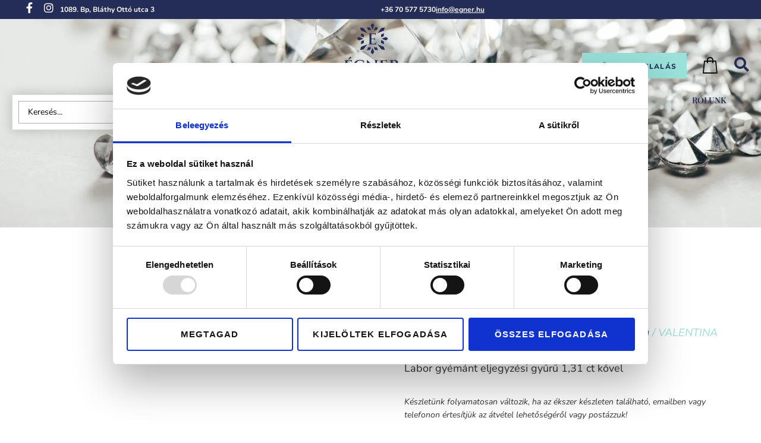

--- FILE ---
content_type: text/html; charset=UTF-8
request_url: https://egner.hu/termek/valentina-2/
body_size: 45370
content:
<!doctype html>
<html lang="hu">
<head>
	<meta charset="UTF-8">
	<meta name="viewport" content="width=device-width, initial-scale=1">
	<link rel="profile" href="https://gmpg.org/xfn/11">
	
	<script>(function(w,d,s,l,i){w[l]=w[l]||[];w[l].push({'gtm.start':
new Date().getTime(),event:'gtm.js'});var f=d.getElementsByTagName(s)[0],
j=d.createElement(s),dl=l!='dataLayer'?'&l='+l:'';j.async=true;j.src=
'https://www.googletagmanager.com/gtm.js?id='+i+dl;f.parentNode.insertBefore(j,f);
})(window,document,'script','dataLayer','GTM-NH5T38KS');</script>
	
	<script type="text/javascript" data-cookieconsent="ignore">
	window.dataLayer = window.dataLayer || [];

	function gtag() {
		dataLayer.push(arguments);
	}

	gtag("consent", "default", {
		ad_personalization: "denied",
		ad_storage: "denied",
		ad_user_data: "denied",
		analytics_storage: "denied",
		functionality_storage: "denied",
		personalization_storage: "denied",
		security_storage: "granted",
		wait_for_update: 500,
	});
	gtag("set", "ads_data_redaction", true);
	</script>
<script type="text/javascript"
		id="Cookiebot"
		src="https://consent.cookiebot.com/uc.js"
		data-implementation="wp"
		data-cbid="b0a32366-d466-4940-9774-550ede3e2844"
						data-culture="HU"
				data-blockingmode="auto"
	></script>
<meta name='robots' content='index, follow, max-image-preview:large, max-snippet:-1, max-video-preview:-1' />

	<!-- This site is optimized with the Yoast SEO plugin v26.7 - https://yoast.com/wordpress/plugins/seo/ -->
	<title>VALENTINA - Égner Ékszer</title>
	<link rel="canonical" href="https://egner.hu/termek/valentina-2/" />
	<meta property="og:locale" content="hu_HU" />
	<meta property="og:type" content="article" />
	<meta property="og:title" content="VALENTINA - Égner Ékszer" />
	<meta property="og:description" content="Labor gyémánt eljegyzési gyűrű 1,31 ct kővel" />
	<meta property="og:url" content="https://egner.hu/termek/valentina-2/" />
	<meta property="og:site_name" content="Égner Ékszer" />
	<meta property="article:publisher" content="https://www.facebook.com/GNER-kszer-108410485071694" />
	<meta property="article:modified_time" content="2025-11-07T09:26:13+00:00" />
	<meta property="og:image" content="http://egner.hu/wp-content/uploads/2023/03/Valentina_F1CT_1.jpg" />
	<meta property="og:image:width" content="1600" />
	<meta property="og:image:height" content="1600" />
	<meta property="og:image:type" content="image/jpeg" />
	<meta name="twitter:card" content="summary_large_image" />
	<script type="application/ld+json" class="yoast-schema-graph">{"@context":"https://schema.org","@graph":[{"@type":"WebPage","@id":"https://egner.hu/termek/valentina-2/","url":"https://egner.hu/termek/valentina-2/","name":"VALENTINA - Égner Ékszer","isPartOf":{"@id":"https://egner.hu/#website"},"primaryImageOfPage":{"@id":"https://egner.hu/termek/valentina-2/#primaryimage"},"image":{"@id":"https://egner.hu/termek/valentina-2/#primaryimage"},"thumbnailUrl":"https://egner.hu/wp-content/uploads/2023/03/Valentina_F1CT_1.jpg","datePublished":"2025-11-07T09:25:07+00:00","dateModified":"2025-11-07T09:26:13+00:00","breadcrumb":{"@id":"https://egner.hu/termek/valentina-2/#breadcrumb"},"inLanguage":"hu","potentialAction":[{"@type":"ReadAction","target":["https://egner.hu/termek/valentina-2/"]}]},{"@type":"ImageObject","inLanguage":"hu","@id":"https://egner.hu/termek/valentina-2/#primaryimage","url":"https://egner.hu/wp-content/uploads/2023/03/Valentina_F1CT_1.jpg","contentUrl":"https://egner.hu/wp-content/uploads/2023/03/Valentina_F1CT_1.jpg","width":1600,"height":1600},{"@type":"BreadcrumbList","@id":"https://egner.hu/termek/valentina-2/#breadcrumb","itemListElement":[{"@type":"ListItem","position":1,"name":"Kezdőlap","item":"https://egner.hu/"},{"@type":"ListItem","position":2,"name":"Üzlet","item":"https://egner.hu/uzlet/"},{"@type":"ListItem","position":3,"name":"VALENTINA"}]},{"@type":"WebSite","@id":"https://egner.hu/#website","url":"https://egner.hu/","name":"Égner Ékszer","description":"","publisher":{"@id":"https://egner.hu/#organization"},"potentialAction":[{"@type":"SearchAction","target":{"@type":"EntryPoint","urlTemplate":"https://egner.hu/?s={search_term_string}"},"query-input":{"@type":"PropertyValueSpecification","valueRequired":true,"valueName":"search_term_string"}}],"inLanguage":"hu"},{"@type":"Organization","@id":"https://egner.hu/#organization","name":"Égner Ékszer","url":"https://egner.hu/","logo":{"@type":"ImageObject","inLanguage":"hu","@id":"https://egner.hu/#/schema/logo/image/","url":"https://egner.hu/wp-content/uploads/2022/06/EGNER_logo_ALAP.svg","contentUrl":"https://egner.hu/wp-content/uploads/2022/06/EGNER_logo_ALAP.svg","width":165.3448,"height":162.05183,"caption":"Égner Ékszer"},"image":{"@id":"https://egner.hu/#/schema/logo/image/"},"sameAs":["https://www.facebook.com/GNER-kszer-108410485071694","https://www.instagram.com/egner_ekszer/"]}]}</script>
	<!-- / Yoast SEO plugin. -->


<link rel='dns-prefetch' href='//www.googletagmanager.com' />
<link rel="alternate" type="application/rss+xml" title="Égner Ékszer &raquo; hírcsatorna" href="https://egner.hu/feed/" />
<link rel="alternate" type="application/rss+xml" title="Égner Ékszer &raquo; hozzászólás hírcsatorna" href="https://egner.hu/comments/feed/" />
<link rel="alternate" type="application/rss+xml" title="Égner Ékszer &raquo; VALENTINA hozzászólás hírcsatorna" href="https://egner.hu/termek/valentina-2/feed/" />
<link rel="alternate" title="oEmbed (JSON)" type="application/json+oembed" href="https://egner.hu/wp-json/oembed/1.0/embed?url=https%3A%2F%2Fegner.hu%2Ftermek%2Fvalentina-2%2F" />
<link rel="alternate" title="oEmbed (XML)" type="text/xml+oembed" href="https://egner.hu/wp-json/oembed/1.0/embed?url=https%3A%2F%2Fegner.hu%2Ftermek%2Fvalentina-2%2F&#038;format=xml" />
<style id='wp-img-auto-sizes-contain-inline-css'>
img:is([sizes=auto i],[sizes^="auto," i]){contain-intrinsic-size:3000px 1500px}
/*# sourceURL=wp-img-auto-sizes-contain-inline-css */
</style>
<link rel='stylesheet' id='vp-woo-pont-picker-block-css' href='https://egner.hu/wp-content/plugins/hungarian-pickup-points-for-woocommerce/build/style-pont-picker-block.css?ver=4.0.4' media='all' />
<link rel='stylesheet' id='vat-number-block-css' href='https://egner.hu/wp-content/plugins/integration-for-szamlazzhu-woocommerce/build/style-vat-number-block.css?ver=6.1.15' media='all' />
<link rel='stylesheet' id='jet-engine-wc-meta-boxes-css' href='https://egner.hu/wp-content/plugins/jet-engine/includes/compatibility/packages/woocommerce/inc/assets/css/admin/meta-boxes.css?ver=3.8.2.1' media='all' />
<link rel='stylesheet' id='fluentform-elementor-widget-css' href='https://egner.hu/wp-content/plugins/fluentform/assets/css/fluent-forms-elementor-widget.css?ver=6.1.14' media='all' />
<link rel='stylesheet' id='swiper-css' href='https://egner.hu/wp-content/plugins/elementor/assets/lib/swiper/v8/css/swiper.min.css?ver=8.4.5' media='all' />
<link rel='stylesheet' id='e-swiper-css' href='https://egner.hu/wp-content/plugins/elementor/assets/css/conditionals/e-swiper.min.css?ver=3.34.1' media='all' />
<link rel='stylesheet' id='elementor-icons-shared-0-css' href='https://egner.hu/wp-content/plugins/elementor/assets/lib/font-awesome/css/fontawesome.min.css?ver=5.15.3' media='all' />
<link rel='stylesheet' id='elementor-icons-fa-solid-css' href='https://egner.hu/wp-content/plugins/elementor/assets/lib/font-awesome/css/solid.min.css?ver=5.15.3' media='all' />
<style id='wp-emoji-styles-inline-css'>

	img.wp-smiley, img.emoji {
		display: inline !important;
		border: none !important;
		box-shadow: none !important;
		height: 1em !important;
		width: 1em !important;
		margin: 0 0.07em !important;
		vertical-align: -0.1em !important;
		background: none !important;
		padding: 0 !important;
	}
/*# sourceURL=wp-emoji-styles-inline-css */
</style>
<link rel='stylesheet' id='wp-block-library-css' href='https://egner.hu/wp-includes/css/dist/block-library/style.min.css?ver=6.9' media='all' />
<link rel='stylesheet' id='jet-engine-frontend-css' href='https://egner.hu/wp-content/plugins/jet-engine/assets/css/frontend.css?ver=3.8.2.1' media='all' />
<style id='global-styles-inline-css'>
:root{--wp--preset--aspect-ratio--square: 1;--wp--preset--aspect-ratio--4-3: 4/3;--wp--preset--aspect-ratio--3-4: 3/4;--wp--preset--aspect-ratio--3-2: 3/2;--wp--preset--aspect-ratio--2-3: 2/3;--wp--preset--aspect-ratio--16-9: 16/9;--wp--preset--aspect-ratio--9-16: 9/16;--wp--preset--color--black: #000000;--wp--preset--color--cyan-bluish-gray: #abb8c3;--wp--preset--color--white: #ffffff;--wp--preset--color--pale-pink: #f78da7;--wp--preset--color--vivid-red: #cf2e2e;--wp--preset--color--luminous-vivid-orange: #ff6900;--wp--preset--color--luminous-vivid-amber: #fcb900;--wp--preset--color--light-green-cyan: #7bdcb5;--wp--preset--color--vivid-green-cyan: #00d084;--wp--preset--color--pale-cyan-blue: #8ed1fc;--wp--preset--color--vivid-cyan-blue: #0693e3;--wp--preset--color--vivid-purple: #9b51e0;--wp--preset--gradient--vivid-cyan-blue-to-vivid-purple: linear-gradient(135deg,rgb(6,147,227) 0%,rgb(155,81,224) 100%);--wp--preset--gradient--light-green-cyan-to-vivid-green-cyan: linear-gradient(135deg,rgb(122,220,180) 0%,rgb(0,208,130) 100%);--wp--preset--gradient--luminous-vivid-amber-to-luminous-vivid-orange: linear-gradient(135deg,rgb(252,185,0) 0%,rgb(255,105,0) 100%);--wp--preset--gradient--luminous-vivid-orange-to-vivid-red: linear-gradient(135deg,rgb(255,105,0) 0%,rgb(207,46,46) 100%);--wp--preset--gradient--very-light-gray-to-cyan-bluish-gray: linear-gradient(135deg,rgb(238,238,238) 0%,rgb(169,184,195) 100%);--wp--preset--gradient--cool-to-warm-spectrum: linear-gradient(135deg,rgb(74,234,220) 0%,rgb(151,120,209) 20%,rgb(207,42,186) 40%,rgb(238,44,130) 60%,rgb(251,105,98) 80%,rgb(254,248,76) 100%);--wp--preset--gradient--blush-light-purple: linear-gradient(135deg,rgb(255,206,236) 0%,rgb(152,150,240) 100%);--wp--preset--gradient--blush-bordeaux: linear-gradient(135deg,rgb(254,205,165) 0%,rgb(254,45,45) 50%,rgb(107,0,62) 100%);--wp--preset--gradient--luminous-dusk: linear-gradient(135deg,rgb(255,203,112) 0%,rgb(199,81,192) 50%,rgb(65,88,208) 100%);--wp--preset--gradient--pale-ocean: linear-gradient(135deg,rgb(255,245,203) 0%,rgb(182,227,212) 50%,rgb(51,167,181) 100%);--wp--preset--gradient--electric-grass: linear-gradient(135deg,rgb(202,248,128) 0%,rgb(113,206,126) 100%);--wp--preset--gradient--midnight: linear-gradient(135deg,rgb(2,3,129) 0%,rgb(40,116,252) 100%);--wp--preset--font-size--small: 13px;--wp--preset--font-size--medium: 20px;--wp--preset--font-size--large: 36px;--wp--preset--font-size--x-large: 42px;--wp--preset--spacing--20: 0.44rem;--wp--preset--spacing--30: 0.67rem;--wp--preset--spacing--40: 1rem;--wp--preset--spacing--50: 1.5rem;--wp--preset--spacing--60: 2.25rem;--wp--preset--spacing--70: 3.38rem;--wp--preset--spacing--80: 5.06rem;--wp--preset--shadow--natural: 6px 6px 9px rgba(0, 0, 0, 0.2);--wp--preset--shadow--deep: 12px 12px 50px rgba(0, 0, 0, 0.4);--wp--preset--shadow--sharp: 6px 6px 0px rgba(0, 0, 0, 0.2);--wp--preset--shadow--outlined: 6px 6px 0px -3px rgb(255, 255, 255), 6px 6px rgb(0, 0, 0);--wp--preset--shadow--crisp: 6px 6px 0px rgb(0, 0, 0);}:root { --wp--style--global--content-size: 800px;--wp--style--global--wide-size: 1200px; }:where(body) { margin: 0; }.wp-site-blocks > .alignleft { float: left; margin-right: 2em; }.wp-site-blocks > .alignright { float: right; margin-left: 2em; }.wp-site-blocks > .aligncenter { justify-content: center; margin-left: auto; margin-right: auto; }:where(.wp-site-blocks) > * { margin-block-start: 24px; margin-block-end: 0; }:where(.wp-site-blocks) > :first-child { margin-block-start: 0; }:where(.wp-site-blocks) > :last-child { margin-block-end: 0; }:root { --wp--style--block-gap: 24px; }:root :where(.is-layout-flow) > :first-child{margin-block-start: 0;}:root :where(.is-layout-flow) > :last-child{margin-block-end: 0;}:root :where(.is-layout-flow) > *{margin-block-start: 24px;margin-block-end: 0;}:root :where(.is-layout-constrained) > :first-child{margin-block-start: 0;}:root :where(.is-layout-constrained) > :last-child{margin-block-end: 0;}:root :where(.is-layout-constrained) > *{margin-block-start: 24px;margin-block-end: 0;}:root :where(.is-layout-flex){gap: 24px;}:root :where(.is-layout-grid){gap: 24px;}.is-layout-flow > .alignleft{float: left;margin-inline-start: 0;margin-inline-end: 2em;}.is-layout-flow > .alignright{float: right;margin-inline-start: 2em;margin-inline-end: 0;}.is-layout-flow > .aligncenter{margin-left: auto !important;margin-right: auto !important;}.is-layout-constrained > .alignleft{float: left;margin-inline-start: 0;margin-inline-end: 2em;}.is-layout-constrained > .alignright{float: right;margin-inline-start: 2em;margin-inline-end: 0;}.is-layout-constrained > .aligncenter{margin-left: auto !important;margin-right: auto !important;}.is-layout-constrained > :where(:not(.alignleft):not(.alignright):not(.alignfull)){max-width: var(--wp--style--global--content-size);margin-left: auto !important;margin-right: auto !important;}.is-layout-constrained > .alignwide{max-width: var(--wp--style--global--wide-size);}body .is-layout-flex{display: flex;}.is-layout-flex{flex-wrap: wrap;align-items: center;}.is-layout-flex > :is(*, div){margin: 0;}body .is-layout-grid{display: grid;}.is-layout-grid > :is(*, div){margin: 0;}body{padding-top: 0px;padding-right: 0px;padding-bottom: 0px;padding-left: 0px;}a:where(:not(.wp-element-button)){text-decoration: underline;}:root :where(.wp-element-button, .wp-block-button__link){background-color: #32373c;border-width: 0;color: #fff;font-family: inherit;font-size: inherit;font-style: inherit;font-weight: inherit;letter-spacing: inherit;line-height: inherit;padding-top: calc(0.667em + 2px);padding-right: calc(1.333em + 2px);padding-bottom: calc(0.667em + 2px);padding-left: calc(1.333em + 2px);text-decoration: none;text-transform: inherit;}.has-black-color{color: var(--wp--preset--color--black) !important;}.has-cyan-bluish-gray-color{color: var(--wp--preset--color--cyan-bluish-gray) !important;}.has-white-color{color: var(--wp--preset--color--white) !important;}.has-pale-pink-color{color: var(--wp--preset--color--pale-pink) !important;}.has-vivid-red-color{color: var(--wp--preset--color--vivid-red) !important;}.has-luminous-vivid-orange-color{color: var(--wp--preset--color--luminous-vivid-orange) !important;}.has-luminous-vivid-amber-color{color: var(--wp--preset--color--luminous-vivid-amber) !important;}.has-light-green-cyan-color{color: var(--wp--preset--color--light-green-cyan) !important;}.has-vivid-green-cyan-color{color: var(--wp--preset--color--vivid-green-cyan) !important;}.has-pale-cyan-blue-color{color: var(--wp--preset--color--pale-cyan-blue) !important;}.has-vivid-cyan-blue-color{color: var(--wp--preset--color--vivid-cyan-blue) !important;}.has-vivid-purple-color{color: var(--wp--preset--color--vivid-purple) !important;}.has-black-background-color{background-color: var(--wp--preset--color--black) !important;}.has-cyan-bluish-gray-background-color{background-color: var(--wp--preset--color--cyan-bluish-gray) !important;}.has-white-background-color{background-color: var(--wp--preset--color--white) !important;}.has-pale-pink-background-color{background-color: var(--wp--preset--color--pale-pink) !important;}.has-vivid-red-background-color{background-color: var(--wp--preset--color--vivid-red) !important;}.has-luminous-vivid-orange-background-color{background-color: var(--wp--preset--color--luminous-vivid-orange) !important;}.has-luminous-vivid-amber-background-color{background-color: var(--wp--preset--color--luminous-vivid-amber) !important;}.has-light-green-cyan-background-color{background-color: var(--wp--preset--color--light-green-cyan) !important;}.has-vivid-green-cyan-background-color{background-color: var(--wp--preset--color--vivid-green-cyan) !important;}.has-pale-cyan-blue-background-color{background-color: var(--wp--preset--color--pale-cyan-blue) !important;}.has-vivid-cyan-blue-background-color{background-color: var(--wp--preset--color--vivid-cyan-blue) !important;}.has-vivid-purple-background-color{background-color: var(--wp--preset--color--vivid-purple) !important;}.has-black-border-color{border-color: var(--wp--preset--color--black) !important;}.has-cyan-bluish-gray-border-color{border-color: var(--wp--preset--color--cyan-bluish-gray) !important;}.has-white-border-color{border-color: var(--wp--preset--color--white) !important;}.has-pale-pink-border-color{border-color: var(--wp--preset--color--pale-pink) !important;}.has-vivid-red-border-color{border-color: var(--wp--preset--color--vivid-red) !important;}.has-luminous-vivid-orange-border-color{border-color: var(--wp--preset--color--luminous-vivid-orange) !important;}.has-luminous-vivid-amber-border-color{border-color: var(--wp--preset--color--luminous-vivid-amber) !important;}.has-light-green-cyan-border-color{border-color: var(--wp--preset--color--light-green-cyan) !important;}.has-vivid-green-cyan-border-color{border-color: var(--wp--preset--color--vivid-green-cyan) !important;}.has-pale-cyan-blue-border-color{border-color: var(--wp--preset--color--pale-cyan-blue) !important;}.has-vivid-cyan-blue-border-color{border-color: var(--wp--preset--color--vivid-cyan-blue) !important;}.has-vivid-purple-border-color{border-color: var(--wp--preset--color--vivid-purple) !important;}.has-vivid-cyan-blue-to-vivid-purple-gradient-background{background: var(--wp--preset--gradient--vivid-cyan-blue-to-vivid-purple) !important;}.has-light-green-cyan-to-vivid-green-cyan-gradient-background{background: var(--wp--preset--gradient--light-green-cyan-to-vivid-green-cyan) !important;}.has-luminous-vivid-amber-to-luminous-vivid-orange-gradient-background{background: var(--wp--preset--gradient--luminous-vivid-amber-to-luminous-vivid-orange) !important;}.has-luminous-vivid-orange-to-vivid-red-gradient-background{background: var(--wp--preset--gradient--luminous-vivid-orange-to-vivid-red) !important;}.has-very-light-gray-to-cyan-bluish-gray-gradient-background{background: var(--wp--preset--gradient--very-light-gray-to-cyan-bluish-gray) !important;}.has-cool-to-warm-spectrum-gradient-background{background: var(--wp--preset--gradient--cool-to-warm-spectrum) !important;}.has-blush-light-purple-gradient-background{background: var(--wp--preset--gradient--blush-light-purple) !important;}.has-blush-bordeaux-gradient-background{background: var(--wp--preset--gradient--blush-bordeaux) !important;}.has-luminous-dusk-gradient-background{background: var(--wp--preset--gradient--luminous-dusk) !important;}.has-pale-ocean-gradient-background{background: var(--wp--preset--gradient--pale-ocean) !important;}.has-electric-grass-gradient-background{background: var(--wp--preset--gradient--electric-grass) !important;}.has-midnight-gradient-background{background: var(--wp--preset--gradient--midnight) !important;}.has-small-font-size{font-size: var(--wp--preset--font-size--small) !important;}.has-medium-font-size{font-size: var(--wp--preset--font-size--medium) !important;}.has-large-font-size{font-size: var(--wp--preset--font-size--large) !important;}.has-x-large-font-size{font-size: var(--wp--preset--font-size--x-large) !important;}
:root :where(.wp-block-pullquote){font-size: 1.5em;line-height: 1.6;}
/*# sourceURL=global-styles-inline-css */
</style>
<link rel='stylesheet' id='photoswipe-css' href='https://egner.hu/wp-content/plugins/woocommerce/assets/css/photoswipe/photoswipe.min.css?ver=10.4.3' media='all' />
<link rel='stylesheet' id='photoswipe-default-skin-css' href='https://egner.hu/wp-content/plugins/woocommerce/assets/css/photoswipe/default-skin/default-skin.min.css?ver=10.4.3' media='all' />
<link rel='stylesheet' id='woocommerce-layout-css' href='https://egner.hu/wp-content/plugins/woocommerce/assets/css/woocommerce-layout.css?ver=10.4.3' media='all' />
<link rel='stylesheet' id='woocommerce-smallscreen-css' href='https://egner.hu/wp-content/plugins/woocommerce/assets/css/woocommerce-smallscreen.css?ver=10.4.3' media='only screen and (max-width: 768px)' />
<link rel='stylesheet' id='woocommerce-general-css' href='https://egner.hu/wp-content/plugins/woocommerce/assets/css/woocommerce.css?ver=10.4.3' media='all' />
<style id='woocommerce-inline-inline-css'>
.woocommerce form .form-row .required { visibility: visible; }
/*# sourceURL=woocommerce-inline-inline-css */
</style>
<link rel='stylesheet' id='woo-variation-swatches-css' href='https://egner.hu/wp-content/plugins/woo-variation-swatches/assets/css/frontend.min.css?ver=1764593109' media='all' />
<style id='woo-variation-swatches-inline-css'>
:root {
--wvs-tick:url("data:image/svg+xml;utf8,%3Csvg filter='drop-shadow(0px 0px 2px rgb(0 0 0 / .8))' xmlns='http://www.w3.org/2000/svg'  viewBox='0 0 30 30'%3E%3Cpath fill='none' stroke='%23ffffff' stroke-linecap='round' stroke-linejoin='round' stroke-width='4' d='M4 16L11 23 27 7'/%3E%3C/svg%3E");

--wvs-cross:url("data:image/svg+xml;utf8,%3Csvg filter='drop-shadow(0px 0px 5px rgb(255 255 255 / .6))' xmlns='http://www.w3.org/2000/svg' width='72px' height='72px' viewBox='0 0 24 24'%3E%3Cpath fill='none' stroke='%23ff0000' stroke-linecap='round' stroke-width='0.6' d='M5 5L19 19M19 5L5 19'/%3E%3C/svg%3E");
--wvs-single-product-item-width:30px;
--wvs-single-product-item-height:30px;
--wvs-single-product-item-font-size:16px}
/*# sourceURL=woo-variation-swatches-inline-css */
</style>
<link rel='stylesheet' id='select2-css' href='https://egner.hu/wp-content/plugins/woocommerce/assets/css/select2.css?ver=10.4.3' media='all' />
<link rel='stylesheet' id='lightslider-css' href='https://egner.hu/wp-content/plugins/woocommerce-side-cart-premium/assets/library/lightslider/css/lightslider.css?ver=1.0' media='all' />
<link rel='stylesheet' id='xoo-wsc-fonts-css' href='https://egner.hu/wp-content/plugins/woocommerce-side-cart-premium/assets/css/xoo-wsc-fonts.css?ver=4.7.6' media='all' />
<link rel='stylesheet' id='xoo-wsc-style-css' href='https://egner.hu/wp-content/plugins/woocommerce-side-cart-premium/assets/css/xoo-wsc-style.css?ver=4.7.6' media='all' />
<style id='xoo-wsc-style-inline-css'>
a.xoo-wsc-ft-btn:nth-child(3){
		grid-column: 1/-1;
	}
.xoo-wsc-sp-left-col img, .xoo-wsc-sp-left-col{
	max-width: 80px;
}

.xoo-wsc-sp-right-col{
	font-size: 14px;
}

.xoo-wsc-sp-container, .xoo-wsc-dr-sp{
	background-color: #eee;
}





.xoo-wsc-ft-buttons-cont a.xoo-wsc-ft-btn, .xoo-wsc-markup .xoo-wsc-btn, .xoo-wsc-markup .woocommerce-shipping-calculator button[type="submit"] {
	background-color: #000000;
	color: #ffffff;
	border: 2px solid #ffffff;
	padding: 10px 20px;
}

.xoo-wsc-ft-buttons-cont a.xoo-wsc-ft-btn:hover, .xoo-wsc-markup .xoo-wsc-btn:hover, .xoo-wsc-markup .woocommerce-shipping-calculator button[type="submit"]:hover {
	background-color: #ffffff;
	color: #000000;
	border: 2px solid #000000;
}


 

.xoo-wsc-footer{
	background-color: #ffffff;
	color: #000000;
	padding: 10px 20px;
	box-shadow: 0 -5px 10px #0000001a;
}

.xoo-wsc-footer, .xoo-wsc-footer a, .xoo-wsc-footer .amount{
	font-size: 15px;
}

.xoo-wsc-ft-buttons-cont{
	grid-template-columns: 2fr 2fr;
}

.xoo-wsc-basket{
	bottom: 12px;
	right: 1px;
	background-color: #ffffff;
	color: #000000;
	box-shadow: 0px 0px 15px 2px #0000001a;
	border-radius: 50%;
	display: flex;
	width: 60px;
	height: 60px;
}


.xoo-wsc-bki{
	font-size: 30px}

.xoo-wsc-items-count{
	top: -10px;
	left: -10px;
}

.xoo-wsc-items-count, .xoo-wsch-items-count, .xoo-wsch-save-count{
	background-color: #000000;
	color: #ffffff;
}

.xoo-wsc-container, .xoo-wsc-slider, .xoo-wsc-drawer{
	max-width: 400px;
	right: -400px;
	top: 0;bottom: 0;
	bottom: 0;
	font-family: }

.xoo-wsc-drawer{
	max-width: 350px;
}

.xoo-wsc-cart-active .xoo-wsc-container, .xoo-wsc-slider-active .xoo-wsc-slider{
	right: 0;
}

.xoo-wsc-drawer-active .xoo-wsc-drawer{
	right: 400px;
}
.xoo-wsc-drawer{
	right: 0;
}


.xoo-wsc-cart-active .xoo-wsc-basket{
	right: 400px;
}

span.xoo-wsch-icon{
	font-size: 26px;
}


.xoo-wsch-text{
	font-size: 22px;
}

.xoo-wsc-header, .xoo-wsc-drawer-header, .xoo-wsc-sl-heading{
	color: #000000;
	background-color: #ffffff;
	border-bottom: 2px solid #eee;
}


.xoo-wsc-body{
	background-color: #f8f9fa;
}

.xoo-wsc-body, .xoo-wsc-body span.amount, .xoo-wsc-body a{
	font-size: 16px;
	color: #000000;
}

.xoo-wsc-product, .xoo-wsc-sp-product, .xoo-wsc-savl-product{
	padding: 15px;
	margin: 10px 15px;
	border-radius: 5px;
	box-shadow: 0 2px 2px #00000005;
	background-color: #ffffff;
}

.xoo-wsc-body .xoo-wsc-ft-totals{
	padding: 15px;
	margin: 10px 15px;
}

.xoo-wsc-product-cont{
	padding: 10px 10px;
}

.xoo-wsc-products:not(.xoo-wsc-pattern-card) .xoo-wsc-img-col{
	width: 28%;
}

.xoo-wsc-pattern-card .xoo-wsc-img-col img{
	max-width: 100%;
	height: auto;
}

.xoo-wsc-products:not(.xoo-wsc-pattern-card) .xoo-wsc-sum-col{
	width: 72%;
}

.xoo-wsc-pattern-card .xoo-wsc-product-cont{
	width: 50% 
}

@media only screen and (max-width: 600px) {
	.xoo-wsc-pattern-card .xoo-wsc-product-cont  {
		width: 50%;
	}
}


.xoo-wsc-pattern-card .xoo-wsc-product{
	border: 0;
	box-shadow: 0px 10px 15px -12px #0000001a;
}


.xoo-wsc-sm-front, .xoo-wsc-card-actionbar > *{
	background-color: #eee;
}
.xoo-wsc-pattern-card, .xoo-wsc-sm-front{
	border-bottom-left-radius: 5px;
	border-bottom-right-radius: 5px;
}
.xoo-wsc-pattern-card, .xoo-wsc-img-col img, .xoo-wsc-img-col, .xoo-wsc-sm-back-cont{
	border-top-left-radius: 5px;
	border-top-right-radius: 5px;
}
.xoo-wsc-sm-back{
	background-color: #fff;
}
.xoo-wsc-pattern-card, .xoo-wsc-pattern-card a, .xoo-wsc-pattern-card .amount{
	font-size: 16px;
}

.xoo-wsc-body .xoo-wsc-sm-front, .xoo-wsc-body .xoo-wsc-sm-front a, .xoo-wsc-body .xoo-wsc-sm-front .amount, .xoo-wsc-card-actionbar{
	color: #000;
}

.xoo-wsc-sm-back, .xoo-wsc-sm-back a, .xoo-wsc-sm-back .amount{
	color: #000;
}


.magictime {
    animation-duration: 0.5s;
}



.xoo-wsc-sum-col{
	justify-content: center;
}

/***** Quantity *****/

.xoo-wsc-qty-box{
	max-width: 75px;
}

.xoo-wsc-qty-box.xoo-wsc-qtb-square{
	border-color: #000000;
}

input[type="number"].xoo-wsc-qty{
	border-color: #000000;
	background-color: #ffffff;
	color: #000000;
	height: 28px;
	line-height: 28px;
}

input[type="number"].xoo-wsc-qty, .xoo-wsc-qtb-square{
	border-width: 1px;
	border-style: solid;
}
.xoo-wsc-chng{
	background-color: #ffffff;
	color: #000000;
	width: 20px;
}

.xoo-wsc-qtb-circle .xoo-wsc-chng{
	height: 20px;
	line-height: 20px;
}

/** Shortcode **/
.xoo-wsc-sc-count{
	background-color: #000000;
	color: #ffffff;
}

.xoo-wsc-sc-bki{
	font-size: 28px;
	color: #000000;
}
.xoo-wsc-sc-cont{
	color: #000000;
}

.xoo-wsc-sp-column li.xoo-wsc-sp-prod-cont{
	width: 50%;
}







span.xoo-wsc-dtg-icon{
	right: calc(100% - 11px );
}


.xoo-wsc-sp-product{
	background-color: #fff;
}




@media only screen and (max-width: 600px) {
	.xoo-wsc-basket {
	    width: 40px;
	    height: 40px;
	}

	.xoo-wsc-bki {
	    font-size: 20px;
	}

	span.xoo-wsc-items-count {
	    width: 17px;
	    height: 17px;
	    line-height: 17px;
	    top: -7px;
	    left: -7px;
	}
}



.xoo-wsc-markup dl.variation {
	display: block;
}

span.xoo-wsc-gift-ban{
	background-color: #000000;
	color: #ffffff;
}

.xoo-wsc-sl-savelater .xoo-wsc-sl-body {
	background-color: #eee;
}

.xoo-wsc-savl-left-col img, .xoo-wsc-savl-left-col{
	max-width: 80px;
}

.xoo-wsc-savl-column li.xoo-wsc-savl-prod-cont{
	width: 50%;
}

.xoo-wsc-savl-product{
	background-color: #fff;
}

.xoo-wsc-savl-column .xoo-wsc-savl-prod-cont{
	width: 50%;
}


.xoo-wsc-savl-right-col, .xoo-wsc-savl-right-col .amount, .xoo-wsc-savl-right-col a {
	font-size: 16px;
	color: #000;
}



.xoo-wsc-tooltip{
	background-color: #000000;
	color: #ffffff;
	border: 2px solid #ffffff;
	border-width: 1px;
}


			.xoo-wsc-bar-icons i{
				font-size: 12px;
				width: 30px;
				height: 30px;
				line-height: 30px;
			}
			.xoo-wsc-bar-cont, .xoo-wsc-bar-cont .amount{
				font-size: 15px;
			}
		

/*# sourceURL=xoo-wsc-style-inline-css */
</style>
<link rel='stylesheet' id='hello-elementor-theme-style-css' href='https://egner.hu/wp-content/themes/hello-elementor/assets/css/theme.css?ver=3.4.5' media='all' />
<link rel='stylesheet' id='hello-elementor-child-style-css' href='https://egner.hu/wp-content/themes/hello-wpviking-agency/style.css?ver=1.0.0' media='all' />
<link rel='stylesheet' id='hello-elementor-css' href='https://egner.hu/wp-content/themes/hello-elementor/assets/css/reset.css?ver=3.4.5' media='all' />
<link rel='stylesheet' id='hello-elementor-header-footer-css' href='https://egner.hu/wp-content/themes/hello-elementor/assets/css/header-footer.css?ver=3.4.5' media='all' />
<link rel='stylesheet' id='jet-woo-builder-css' href='https://egner.hu/wp-content/plugins/jet-woo-builder/assets/css/frontend.css?ver=2.2.3' media='all' />
<style id='jet-woo-builder-inline-css'>
@font-face {
				font-family: "WooCommerce";
				font-weight: normal;
				font-style: normal;
				src: url("https://egner.hu/wp-content/plugins/woocommerce/assets/fonts/WooCommerce.eot");
				src: url("https://egner.hu/wp-content/plugins/woocommerce/assets/fonts/WooCommerce.eot?#iefix") format("embedded-opentype"),
					 url("https://egner.hu/wp-content/plugins/woocommerce/assets/fonts/WooCommerce.woff") format("woff"),
					 url("https://egner.hu/wp-content/plugins/woocommerce/assets/fonts/WooCommerce.ttf") format("truetype"),
					 url("https://egner.hu/wp-content/plugins/woocommerce/assets/fonts/WooCommerce.svg#WooCommerce") format("svg");
			}
/*# sourceURL=jet-woo-builder-inline-css */
</style>
<link rel='stylesheet' id='jet-woo-builder-frontend-font-css' href='https://egner.hu/wp-content/plugins/jet-woo-builder/assets/css/lib/jetwoobuilder-frontend-font/css/jetwoobuilder-frontend-font.css?ver=2.2.3' media='all' />
<link rel='stylesheet' id='e-animation-shrink-css' href='https://egner.hu/wp-content/plugins/elementor/assets/lib/animations/styles/e-animation-shrink.min.css?ver=3.34.1' media='all' />
<link rel='stylesheet' id='elementor-frontend-css' href='https://egner.hu/wp-content/uploads/elementor/css/custom-frontend.min.css?ver=1769496719' media='all' />
<link rel='stylesheet' id='widget-social-icons-css' href='https://egner.hu/wp-content/plugins/elementor/assets/css/widget-social-icons.min.css?ver=3.34.1' media='all' />
<link rel='stylesheet' id='e-apple-webkit-css' href='https://egner.hu/wp-content/uploads/elementor/css/custom-apple-webkit.min.css?ver=1769496719' media='all' />
<link rel='stylesheet' id='widget-icon-list-css' href='https://egner.hu/wp-content/uploads/elementor/css/custom-widget-icon-list.min.css?ver=1769496719' media='all' />
<link rel='stylesheet' id='widget-image-css' href='https://egner.hu/wp-content/plugins/elementor/assets/css/widget-image.min.css?ver=3.34.1' media='all' />
<link rel='stylesheet' id='widget-nav-menu-css' href='https://egner.hu/wp-content/uploads/elementor/css/custom-pro-widget-nav-menu.min.css?ver=1769496719' media='all' />
<link rel='stylesheet' id='widget-heading-css' href='https://egner.hu/wp-content/plugins/elementor/assets/css/widget-heading.min.css?ver=3.34.1' media='all' />
<link rel='stylesheet' id='widget-woocommerce-product-images-css' href='https://egner.hu/wp-content/plugins/elementor-pro/assets/css/widget-woocommerce-product-images.min.css?ver=3.34.0' media='all' />
<link rel='stylesheet' id='widget-woocommerce-product-price-css' href='https://egner.hu/wp-content/plugins/elementor-pro/assets/css/widget-woocommerce-product-price.min.css?ver=3.34.0' media='all' />
<link rel='stylesheet' id='widget-woocommerce-product-add-to-cart-css' href='https://egner.hu/wp-content/uploads/elementor/css/custom-pro-widget-woocommerce-product-add-to-cart.min.css?ver=1769496719' media='all' />
<link rel='stylesheet' id='widget-image-box-css' href='https://egner.hu/wp-content/uploads/elementor/css/custom-widget-image-box.min.css?ver=1769496719' media='all' />
<link rel='stylesheet' id='widget-woocommerce-product-data-tabs-css' href='https://egner.hu/wp-content/plugins/elementor-pro/assets/css/widget-woocommerce-product-data-tabs.min.css?ver=3.34.0' media='all' />
<link rel='stylesheet' id='widget-woocommerce-products-css' href='https://egner.hu/wp-content/plugins/elementor-pro/assets/css/widget-woocommerce-products.min.css?ver=3.34.0' media='all' />
<link rel='stylesheet' id='elementor-icons-css' href='https://egner.hu/wp-content/plugins/elementor/assets/lib/eicons/css/elementor-icons.min.css?ver=5.45.0' media='all' />
<link rel='stylesheet' id='elementor-post-8-css' href='https://egner.hu/wp-content/uploads/elementor/css/post-8.css?ver=1769496719' media='all' />
<link rel='stylesheet' id='jet-tabs-frontend-css' href='https://egner.hu/wp-content/plugins/jet-tabs/assets/css/jet-tabs-frontend.css?ver=2.2.13' media='all' />
<link rel='stylesheet' id='font-awesome-5-all-css' href='https://egner.hu/wp-content/plugins/elementor/assets/lib/font-awesome/css/all.min.css?ver=3.34.1' media='all' />
<link rel='stylesheet' id='font-awesome-4-shim-css' href='https://egner.hu/wp-content/plugins/elementor/assets/lib/font-awesome/css/v4-shims.min.css?ver=3.34.1' media='all' />
<link rel='stylesheet' id='elementor-post-211-css' href='https://egner.hu/wp-content/uploads/elementor/css/post-211.css?ver=1769496720' media='all' />
<link rel='stylesheet' id='elementor-post-176-css' href='https://egner.hu/wp-content/uploads/elementor/css/post-176.css?ver=1769496720' media='all' />
<link rel='stylesheet' id='elementor-post-354-css' href='https://egner.hu/wp-content/uploads/elementor/css/post-354.css?ver=1769497009' media='all' />
<link rel='stylesheet' id='jquery-chosen-css' href='https://egner.hu/wp-content/plugins/jet-search/assets/lib/chosen/chosen.min.css?ver=1.8.7' media='all' />
<link rel='stylesheet' id='jet-search-css' href='https://egner.hu/wp-content/plugins/jet-search/assets/css/jet-search.css?ver=3.5.16.1' media='all' />
<link rel='stylesheet' id='elementor-gf-local-roboto-css' href='http://egner.hu/wp-content/uploads/elementor/google-fonts/css/roboto.css?ver=1742465476' media='all' />
<link rel='stylesheet' id='elementor-gf-local-robotoslab-css' href='http://egner.hu/wp-content/uploads/elementor/google-fonts/css/robotoslab.css?ver=1742465480' media='all' />
<link rel='stylesheet' id='elementor-gf-local-nunito-css' href='http://egner.hu/wp-content/uploads/elementor/google-fonts/css/nunito.css?ver=1742465484' media='all' />
<link rel='stylesheet' id='elementor-gf-local-playfairdisplay-css' href='http://egner.hu/wp-content/uploads/elementor/google-fonts/css/playfairdisplay.css?ver=1742465487' media='all' />
<link rel='stylesheet' id='elementor-gf-local-lora-css' href='http://egner.hu/wp-content/uploads/elementor/google-fonts/css/lora.css?ver=1742465968' media='all' />
<link rel='stylesheet' id='elementor-icons-fa-brands-css' href='https://egner.hu/wp-content/plugins/elementor/assets/lib/font-awesome/css/brands.min.css?ver=5.15.3' media='all' />
<script src="https://egner.hu/wp-includes/js/jquery/jquery.min.js?ver=3.7.1" id="jquery-core-js"></script>
<script src="https://egner.hu/wp-includes/js/jquery/jquery-migrate.min.js?ver=3.4.1" id="jquery-migrate-js"></script>
<script src="https://egner.hu/wp-includes/js/imagesloaded.min.js?ver=6.9" id="imagesLoaded-js"></script>
<script src="https://egner.hu/wp-content/plugins/woocommerce/assets/js/jquery-blockui/jquery.blockUI.min.js?ver=2.7.0-wc.10.4.3" id="wc-jquery-blockui-js" data-wp-strategy="defer"></script>
<script id="wc-add-to-cart-js-extra">
var wc_add_to_cart_params = {"ajax_url":"/wp-admin/admin-ajax.php","wc_ajax_url":"/?wc-ajax=%%endpoint%%","i18n_view_cart":"Kos\u00e1r","cart_url":"https://egner.hu/kosar/","is_cart":"","cart_redirect_after_add":"no"};
//# sourceURL=wc-add-to-cart-js-extra
</script>
<script src="https://egner.hu/wp-content/plugins/woocommerce/assets/js/frontend/add-to-cart.min.js?ver=10.4.3" id="wc-add-to-cart-js" defer data-wp-strategy="defer"></script>
<script src="https://egner.hu/wp-content/plugins/woocommerce/assets/js/zoom/jquery.zoom.min.js?ver=1.7.21-wc.10.4.3" id="wc-zoom-js" defer data-wp-strategy="defer"></script>
<script src="https://egner.hu/wp-content/plugins/woocommerce/assets/js/flexslider/jquery.flexslider.min.js?ver=2.7.2-wc.10.4.3" id="wc-flexslider-js" defer data-wp-strategy="defer"></script>
<script src="https://egner.hu/wp-content/plugins/woocommerce/assets/js/photoswipe/photoswipe.min.js?ver=4.1.1-wc.10.4.3" id="wc-photoswipe-js" defer data-wp-strategy="defer"></script>
<script src="https://egner.hu/wp-content/plugins/woocommerce/assets/js/photoswipe/photoswipe-ui-default.min.js?ver=4.1.1-wc.10.4.3" id="wc-photoswipe-ui-default-js" defer data-wp-strategy="defer"></script>
<script id="wc-single-product-js-extra">
var wc_single_product_params = {"i18n_required_rating_text":"K\u00e9rlek, v\u00e1lassz egy \u00e9rt\u00e9kel\u00e9st","i18n_rating_options":["1 / 5 csillag","2 / 5 csillag","3 / 5 csillag","4 / 5 csillag","5 / 5 csillag"],"i18n_product_gallery_trigger_text":"View full-screen image gallery","review_rating_required":"yes","flexslider":{"rtl":false,"animation":"slide","smoothHeight":true,"directionNav":false,"controlNav":"thumbnails","slideshow":false,"animationSpeed":500,"animationLoop":false,"allowOneSlide":false},"zoom_enabled":"1","zoom_options":[],"photoswipe_enabled":"1","photoswipe_options":{"shareEl":false,"closeOnScroll":false,"history":false,"hideAnimationDuration":0,"showAnimationDuration":0},"flexslider_enabled":"1"};
//# sourceURL=wc-single-product-js-extra
</script>
<script src="https://egner.hu/wp-content/plugins/woocommerce/assets/js/frontend/single-product.min.js?ver=10.4.3" id="wc-single-product-js" defer data-wp-strategy="defer"></script>
<script src="https://egner.hu/wp-content/plugins/woocommerce/assets/js/js-cookie/js.cookie.min.js?ver=2.1.4-wc.10.4.3" id="wc-js-cookie-js" defer data-wp-strategy="defer"></script>
<script id="woocommerce-js-extra">
var woocommerce_params = {"ajax_url":"/wp-admin/admin-ajax.php","wc_ajax_url":"/?wc-ajax=%%endpoint%%","i18n_password_show":"Jelsz\u00f3 megjelen\u00edt\u00e9se","i18n_password_hide":"Jelsz\u00f3 elrejt\u00e9se"};
//# sourceURL=woocommerce-js-extra
</script>
<script src="https://egner.hu/wp-content/plugins/woocommerce/assets/js/frontend/woocommerce.min.js?ver=10.4.3" id="woocommerce-js" defer data-wp-strategy="defer"></script>
<script src="https://egner.hu/wp-content/plugins/elementor/assets/lib/font-awesome/js/v4-shims.min.js?ver=3.34.1" id="font-awesome-4-shim-js"></script>

<!-- Google tag (gtag.js) snippet added by Site Kit -->
<!-- Google Analytics snippet added by Site Kit -->
<script src="https://www.googletagmanager.com/gtag/js?id=GT-KTBLWD" id="google_gtagjs-js" async></script>
<script id="google_gtagjs-js-after">
window.dataLayer = window.dataLayer || [];function gtag(){dataLayer.push(arguments);}
gtag("set","linker",{"domains":["egner.hu"]});
gtag("js", new Date());
gtag("set", "developer_id.dZTNiMT", true);
gtag("config", "GT-KTBLWD");
//# sourceURL=google_gtagjs-js-after
</script>
<script id="wc-cart-fragments-js-extra">
var wc_cart_fragments_params = {"ajax_url":"/wp-admin/admin-ajax.php","wc_ajax_url":"/?wc-ajax=%%endpoint%%","cart_hash_key":"wc_cart_hash_c29fe51fb1572933b70f7b32ed8352c9","fragment_name":"wc_fragments_c29fe51fb1572933b70f7b32ed8352c9","request_timeout":"5000"};
//# sourceURL=wc-cart-fragments-js-extra
</script>
<script src="https://egner.hu/wp-content/plugins/woocommerce/assets/js/frontend/cart-fragments.min.js?ver=10.4.3" id="wc-cart-fragments-js" defer data-wp-strategy="defer"></script>
<link rel="https://api.w.org/" href="https://egner.hu/wp-json/" /><link rel="alternate" title="JSON" type="application/json" href="https://egner.hu/wp-json/wp/v2/product/75996" /><link rel="EditURI" type="application/rsd+xml" title="RSD" href="https://egner.hu/xmlrpc.php?rsd" />
<meta name="generator" content="WordPress 6.9" />
<meta name="generator" content="WooCommerce 10.4.3" />
<link rel='shortlink' href='https://egner.hu/?p=75996' />
<meta name="generator" content="Site Kit by Google 1.171.0" /><!-- Google site verification - Google for WooCommerce -->
<meta name="google-site-verification" content="CR0-ChxStoDuDrbqf9H0d-3F4t1sW2n3-hhw2Mgrmvc" />
<meta name="description" content="Labor gyémánt eljegyzési gyűrű 1,31 ct kővel">
	<noscript><style>.woocommerce-product-gallery{ opacity: 1 !important; }</style></noscript>
	<meta name="generator" content="Elementor 3.34.1; features: additional_custom_breakpoints; settings: css_print_method-external, google_font-enabled, font_display-auto">
<script>

document.addEventListener('DOMContentLoaded', function() {
jQuery(function($) {
var mywindow = $(window);
var mypos = mywindow.scrollTop();
let scrolling = false; /* For throlling scroll event */
window.addEventListener('scroll', function() {
scrolling = true;
});
setInterval(() => {
if (scrolling) {
scrolling = false;
if (mypos > 40) {
if (mywindow.scrollTop() > mypos) {
$('#stickyheaders').addClass('headerup');
} else {
$('#stickyheaders').removeClass('headerup');
}
}
mypos = mywindow.scrollTop();
}
}, 150);
});
});

</script>
<style>
#stickyheaders{
transition : transform 0.34s ease;
}
.headerup{
transform: translateY(-110px); /*adjust this value to the height of your header*/
}
</style>

<!-- Meta Pixel Code -->
<script>
!function(f,b,e,v,n,t,s)
{if(f.fbq)return;n=f.fbq=function(){n.callMethod?
n.callMethod.apply(n,arguments):n.queue.push(arguments)};
if(!f._fbq)f._fbq=n;n.push=n;n.loaded=!0;n.version='2.0';
n.queue=[];t=b.createElement(e);t.async=!0;
t.src=v;s=b.getElementsByTagName(e)[0];
s.parentNode.insertBefore(t,s)}(window, document,'script',
'https://connect.facebook.net/en_US/fbevents.js');
fbq('init', '579526273881425');
fbq('track', 'PageView');
</script>
<noscript><img height="1" width="1" style="display:none"
src="https://www.facebook.com/tr?id=579526273881425&ev=PageView&noscript=1"
/></noscript>
<!-- End Meta Pixel Code -->
			<style>
				.e-con.e-parent:nth-of-type(n+4):not(.e-lazyloaded):not(.e-no-lazyload),
				.e-con.e-parent:nth-of-type(n+4):not(.e-lazyloaded):not(.e-no-lazyload) * {
					background-image: none !important;
				}
				@media screen and (max-height: 1024px) {
					.e-con.e-parent:nth-of-type(n+3):not(.e-lazyloaded):not(.e-no-lazyload),
					.e-con.e-parent:nth-of-type(n+3):not(.e-lazyloaded):not(.e-no-lazyload) * {
						background-image: none !important;
					}
				}
				@media screen and (max-height: 640px) {
					.e-con.e-parent:nth-of-type(n+2):not(.e-lazyloaded):not(.e-no-lazyload),
					.e-con.e-parent:nth-of-type(n+2):not(.e-lazyloaded):not(.e-no-lazyload) * {
						background-image: none !important;
					}
				}
			</style>
			<link rel="icon" href="https://egner.hu/wp-content/uploads/2020/11/egner-favicon-100x100.png" sizes="32x32" />
<link rel="icon" href="https://egner.hu/wp-content/uploads/2020/11/egner-favicon-300x300.png" sizes="192x192" />
<link rel="apple-touch-icon" href="https://egner.hu/wp-content/uploads/2020/11/egner-favicon-300x300.png" />
<meta name="msapplication-TileImage" content="https://egner.hu/wp-content/uploads/2020/11/egner-favicon-300x300.png" />
		<style id="wp-custom-css">
			/*Szűrők*/
.tab .elementor-tab-title{
    border: 1px solid #666666 !important;
    padding: 10px !important;
    border-radius: 3px !important  
}

/*termék oldalon a variáció ára*/
.woocommerce div.product p.price, .woocommerce div.product span.price {
    color: #242C58 !important;
}
h1 {
	color:black;
	font-size:25px;
	text-align:center;
	font-weight:bold;

}

/**/

.quantity{
	display: none !important;
}

.woocommerce div.product form.cart .variations td, .woocommerce div.product form.cart .variations th{
    background-color: transparent !important;
    padding-top: 0px !important;
    padding-bottom: 0px !important;
}		</style>
		<style id="hucommerce-theme-fix">
</style>
</head>
<body class="wp-singular product-template-default single single-product postid-75996 wp-custom-logo wp-embed-responsive wp-theme-hello-elementor wp-child-theme-hello-wpviking-agency theme-hello-elementor woocommerce woocommerce-page woocommerce-no-js woo-variation-swatches wvs-behavior-hide wvs-theme-hello-wpviking-agency hello-elementor-default elementor-default elementor-template-full-width elementor-kit-8 elementor-page-354">
	
<!-- Google Tag Manager (noscript) -->
<noscript><iframe src="https://www.googletagmanager.com/ns.html?id=GTM-NH5T38KS"
height="0" width="0" style="display:none;visibility:hidden"></iframe></noscript>
<!-- End Google Tag Manager (noscript) -->


<div class="xoo-wsc-markup-notices">
	<div class="xoo-wsc-notice-container" data-section="markup"><ul class="xoo-wsc-notices"></ul></div></div>
<div class="xoo-wsc-markup xoo-wsc-align-right">

    <div class="xoo-wsc-modal">

        <div class="xoo-wsc-container">
    	           </div>

    	<span class="xoo-wsc-opac"></span>

    </div>

    <div class="xoo-wsc-slider-modal">

        <div class="xoo-wsc-slider">
    	           </div>

    </div>

    <div class="xoo-wsc-drawer-modal">

        <div class="xoo-wsc-drawer">
                    </div>

    </div>
    
</div>
<a class="skip-link screen-reader-text" href="#content">Ugrás a tartalomhoz</a>

		<header data-elementor-type="header" data-elementor-id="211" class="elementor elementor-211 elementor-location-header" data-elementor-post-type="elementor_library">
					<section class="elementor-section elementor-top-section elementor-element elementor-element-a51ae8c elementor-section-content-middle elementor-section-boxed elementor-section-height-default elementor-section-height-default" data-id="a51ae8c" data-element_type="section" data-settings="{&quot;jet_parallax_layout_list&quot;:[],&quot;background_background&quot;:&quot;classic&quot;}">
						<div class="elementor-container elementor-column-gap-default">
					<div class="elementor-column elementor-col-50 elementor-top-column elementor-element elementor-element-39edf82" data-id="39edf82" data-element_type="column">
			<div class="elementor-widget-wrap elementor-element-populated">
						<div class="elementor-element elementor-element-9910676 elementor-widget__width-auto elementor-shape-rounded elementor-grid-0 e-grid-align-center elementor-widget elementor-widget-social-icons" data-id="9910676" data-element_type="widget" data-widget_type="social-icons.default">
				<div class="elementor-widget-container">
							<div class="elementor-social-icons-wrapper elementor-grid" role="list">
							<span class="elementor-grid-item" role="listitem">
					<a class="elementor-icon elementor-social-icon elementor-social-icon-facebook-f elementor-animation-shrink elementor-repeater-item-1f5121e" href="https://www.facebook.com/%C3%89GNER-%C3%89kszer-108410485071694" target="_blank">
						<span class="elementor-screen-only">Facebook-f</span>
						<i aria-hidden="true" class="fab fa-facebook-f"></i>					</a>
				</span>
							<span class="elementor-grid-item" role="listitem">
					<a class="elementor-icon elementor-social-icon elementor-social-icon-instagram elementor-animation-shrink elementor-repeater-item-38568b9" href="https://www.instagram.com/egner_ekszer/" target="_blank">
						<span class="elementor-screen-only">Instagram</span>
						<i aria-hidden="true" class="fab fa-instagram"></i>					</a>
				</span>
					</div>
						</div>
				</div>
				<div class="elementor-element elementor-element-ad736b6 elementor-icon-list--layout-inline elementor-align-start elementor-widget__width-auto elementor-list-item-link-full_width elementor-widget elementor-widget-icon-list" data-id="ad736b6" data-element_type="widget" data-widget_type="icon-list.default">
				<div class="elementor-widget-container">
							<ul class="elementor-icon-list-items elementor-inline-items">
							<li class="elementor-icon-list-item elementor-inline-item">
										<span class="elementor-icon-list-text">1089. Bp, Bláthy Ottó utca 3</span>
									</li>
						</ul>
						</div>
				</div>
					</div>
		</div>
				<div class="elementor-column elementor-col-50 elementor-top-column elementor-element elementor-element-874fb35" data-id="874fb35" data-element_type="column">
			<div class="elementor-widget-wrap elementor-element-populated">
						<div class="elementor-element elementor-element-276743e elementor-icon-list--layout-inline elementor-align-end elementor-list-item-link-full_width elementor-widget elementor-widget-icon-list" data-id="276743e" data-element_type="widget" data-widget_type="icon-list.default">
				<div class="elementor-widget-container">
							<ul class="elementor-icon-list-items elementor-inline-items">
							<li class="elementor-icon-list-item elementor-inline-item">
										<span class="elementor-icon-list-text">+36 70 577 5730</span>
									</li>
								<li class="elementor-icon-list-item elementor-inline-item">
										<span class="elementor-icon-list-text"><u>info@egner.hu</u></span>
									</li>
						</ul>
						</div>
				</div>
					</div>
		</div>
					</div>
		</section>
		<div class="elementor-element elementor-element-6c0369a e-flex e-con-boxed e-con e-parent" data-id="6c0369a" data-element_type="container" data-settings="{&quot;jet_parallax_layout_list&quot;:[]}">
					<div class="e-con-inner">
		<div class="elementor-element elementor-element-243fecf e-con-full elementor-hidden-mobile e-flex e-con e-child" data-id="243fecf" data-element_type="container" data-settings="{&quot;jet_parallax_layout_list&quot;:[]}">
				<div class="elementor-element elementor-element-b811d13 elementor-widget elementor-widget-html" data-id="b811d13" data-element_type="widget" data-widget_type="html.default">
				<div class="elementor-widget-container">
					<script type="text/javascript">
jQuery(document).ready(function() {
// Hide the div
jQuery('#reveal').hide();
jQuery('.rv_button').click(function(e){
e.preventDefault();jQuery("#reveal").slideToggle();
jQuery('.rv_button').toggleClass('opened closed');
});
});
</script>				</div>
				</div>
				</div>
				<div class="elementor-element elementor-element-e231315 elementor-widget__width-initial elementor-widget elementor-widget-theme-site-logo elementor-widget-image" data-id="e231315" data-element_type="widget" data-widget_type="theme-site-logo.default">
				<div class="elementor-widget-container">
											<a href="https://egner.hu">
			<img width="165" height="162" src="https://egner.hu/wp-content/uploads/2022/06/EGNER_logo_ALAP.svg" class="attachment-full size-full wp-image-20496" alt="" data-xooWscFly="fly" />				</a>
											</div>
				</div>
				<div class="elementor-element elementor-element-49ee691 elementor-align-right elementor-mobile-align-justify elementor-widget-mobile__width-inherit elementor-widget elementor-widget-button" data-id="49ee691" data-element_type="widget" data-widget_type="button.default">
				<div class="elementor-widget-container">
									<div class="elementor-button-wrapper">
					<a class="elementor-button elementor-button-link elementor-size-sm" href="http://egner.hu/idopontfoglalas/">
						<span class="elementor-button-content-wrapper">
									<span class="elementor-button-text">Időpontfoglalás</span>
					</span>
					</a>
				</div>
								</div>
				</div>
		<div class="elementor-element elementor-element-e9ed2a8 e-con-full e-flex e-con e-child" data-id="e9ed2a8" data-element_type="container" data-settings="{&quot;jet_parallax_layout_list&quot;:[]}">
				<div class="elementor-element elementor-element-88aeae5 elementor-widget__width-initial elementor-widget-mobile__width-auto elementor-widget elementor-widget-shortcode" data-id="88aeae5" data-element_type="widget" data-widget_type="shortcode.default">
				<div class="elementor-widget-container">
							<div class="elementor-shortcode">

<div class="xoo-wsc-sc-cont">
	<div class="xoo-wsc-cart-trigger">

		

		<div class="xoo-wsc-sc-bkcont">
			
			
									<span class="xoo-wsc-sc-bki xoo-wsc-icon-bag2"></span>
				
			
			
		</div>

		
	</div>
</div>
</div>
						</div>
				</div>
				<div class="elementor-element elementor-element-17402ee rv_button search elementor-widget-tablet__width-initial elementor-view-default elementor-widget elementor-widget-icon" data-id="17402ee" data-element_type="widget" data-widget_type="icon.default">
				<div class="elementor-widget-container">
							<div class="elementor-icon-wrapper">
			<div class="elementor-icon">
			<i aria-hidden="true" class="fas fa-search"></i>			</div>
		</div>
						</div>
				</div>
				</div>
		<div class="elementor-element elementor-element-1d9e961 e-con-full e-flex e-con e-child" data-id="1d9e961" data-element_type="container" id="reveal" data-settings="{&quot;jet_parallax_layout_list&quot;:[],&quot;background_background&quot;:&quot;classic&quot;}">
				<div class="elementor-element elementor-element-035bbde elementor-widget__width-initial kereso elementor-widget-mobile__width-inherit elementor-widget elementor-widget-jet-ajax-search" data-id="035bbde" data-element_type="widget" data-settings="{&quot;results_area_columns&quot;:1}" data-widget_type="jet-ajax-search.default">
				<div class="elementor-widget-container">
					<div class="elementor-jet-ajax-search jet-search">
	<div class="jet_search_listing_grid_hidden_template" style="display: none;">
			</div>

<div class="jet-ajax-search jet-ajax-search--mobile-skin" data-settings="{&quot;symbols_for_start_searching&quot;:2,&quot;search_by_empty_value&quot;:&quot;&quot;,&quot;submit_on_enter&quot;:&quot;&quot;,&quot;search_source&quot;:[&quot;product&quot;],&quot;search_logging&quot;:&quot;&quot;,&quot;search_results_url&quot;:&quot;&quot;,&quot;search_taxonomy&quot;:&quot;&quot;,&quot;include_terms_ids&quot;:[],&quot;exclude_terms_ids&quot;:[],&quot;exclude_posts_ids&quot;:[],&quot;custom_fields_source&quot;:&quot;&quot;,&quot;limit_query&quot;:5,&quot;limit_query_tablet&quot;:&quot;&quot;,&quot;limit_query_mobile&quot;:&quot;&quot;,&quot;limit_query_in_result_area&quot;:25,&quot;results_order_by&quot;:&quot;relevance&quot;,&quot;results_order&quot;:&quot;asc&quot;,&quot;sentence&quot;:&quot;&quot;,&quot;search_in_taxonomy&quot;:&quot;&quot;,&quot;search_in_taxonomy_source&quot;:&quot;&quot;,&quot;results_area_width_by&quot;:&quot;form&quot;,&quot;results_area_custom_width&quot;:&quot;&quot;,&quot;results_area_custom_position&quot;:&quot;&quot;,&quot;results_area_columns&quot;:1,&quot;results_area_columns_tablet&quot;:&quot;&quot;,&quot;results_area_columns_mobile&quot;:&quot;&quot;,&quot;results_area_columns_mobile_portrait&quot;:&quot;&quot;,&quot;thumbnail_visible&quot;:&quot;yes&quot;,&quot;thumbnail_size&quot;:&quot;full&quot;,&quot;thumbnail_placeholder&quot;:{&quot;url&quot;:&quot;https:\/\/egner.hu\/wp-content\/plugins\/elementor\/assets\/images\/placeholder.png&quot;,&quot;id&quot;:&quot;&quot;,&quot;size&quot;:&quot;&quot;},&quot;post_content_source&quot;:&quot;content&quot;,&quot;post_content_custom_field_key&quot;:&quot;&quot;,&quot;post_content_length&quot;:15,&quot;show_product_price&quot;:&quot;&quot;,&quot;show_product_rating&quot;:&quot;&quot;,&quot;show_add_to_cart&quot;:&quot;&quot;,&quot;show_result_new_tab&quot;:&quot;&quot;,&quot;highlight_searched_text&quot;:&quot;&quot;,&quot;listing_id&quot;:&quot;&quot;,&quot;bullet_pagination&quot;:&quot;&quot;,&quot;number_pagination&quot;:&quot;&quot;,&quot;navigation_arrows&quot;:&quot;in_header&quot;,&quot;navigation_arrows_type&quot;:&quot;angle&quot;,&quot;show_title_related_meta&quot;:&quot;&quot;,&quot;meta_title_related_position&quot;:&quot;&quot;,&quot;title_related_meta&quot;:&quot;&quot;,&quot;show_content_related_meta&quot;:&quot;&quot;,&quot;meta_content_related_position&quot;:&quot;&quot;,&quot;content_related_meta&quot;:&quot;&quot;,&quot;negative_search&quot;:&quot;Sorry, but nothing matched your search terms.&quot;,&quot;server_error&quot;:&quot;Sorry, but we cannot handle your search query now. Please, try again later!&quot;,&quot;show_search_suggestions&quot;:&quot;&quot;,&quot;search_suggestions_position&quot;:&quot;&quot;,&quot;search_suggestions_source&quot;:&quot;&quot;,&quot;search_suggestions_limits&quot;:&quot;&quot;,&quot;search_suggestions_item_title_length&quot;:&quot;&quot;,&quot;catalog_visibility&quot;:&quot;&quot;,&quot;search_source_terms&quot;:&quot;&quot;,&quot;search_source_terms_title&quot;:&quot;&quot;,&quot;search_source_terms_icon&quot;:&quot;&quot;,&quot;search_source_terms_limit&quot;:&quot;&quot;,&quot;search_source_terms_listing_id&quot;:&quot;&quot;,&quot;search_source_terms_taxonomy&quot;:&quot;&quot;,&quot;search_source_users&quot;:&quot;&quot;,&quot;search_source_users_title&quot;:&quot;&quot;,&quot;search_source_users_icon&quot;:&quot;&quot;,&quot;search_source_users_limit&quot;:&quot;&quot;,&quot;search_source_users_listing_id&quot;:&quot;&quot;}"><form class="jet-ajax-search__form" method="get" action="https://egner.hu/" role="search" target="">
	<div class="jet-ajax-search__fields-holder">
		<div class="jet-ajax-search__field-wrapper">
			<label for="search-input-035bbde" class="screen-reader-text">Search ...</label>
						<input id="search-input-035bbde" class="jet-ajax-search__field" type="search" placeholder="Keresés..." value="" name="s" autocomplete="off" />
							<input type="hidden" value="{&quot;search_source&quot;:&quot;product&quot;}" name="jet_ajax_search_settings" />
										<input type="hidden" value="product" name="post_type" />
			
					</div>
			</div>
	
<button class="jet-ajax-search__submit" type="submit" aria-label="Search submit"><span class="jet-ajax-search__submit-icon jet-ajax-search-icon"><i aria-hidden="true" class="fas fa-search"></i></span></button>
</form>

<div class="jet-ajax-search__results-area" >
	<div class="jet-ajax-search__results-holder">
					<div class="jet-ajax-search__results-header">
				
<button class="jet-ajax-search__results-count" aria-label="View all results"><span></span> Találatok</button>
				<div class="jet-ajax-search__navigation-holder"></div>
			</div>
						<div class="jet-ajax-search__results-list results-area-col-desk-1 results-area-col-tablet-0 results-area-col-mobile-0 results-area-col-mobile-portrait-1" >
			            <div class="jet-ajax-search__results-list-inner "></div>
					</div>
					<div class="jet-ajax-search__results-footer">
									<button class="jet-ajax-search__full-results">Összes találat megtekintése</button>								<div class="jet-ajax-search__navigation-holder"></div>
			</div>
			</div>
	<div class="jet-ajax-search__message"></div>
	
<div class="jet-ajax-search__spinner-holder">
	<div class="jet-ajax-search__spinner">
		<div class="rect rect-1"></div>
		<div class="rect rect-2"></div>
		<div class="rect rect-3"></div>
		<div class="rect rect-4"></div>
		<div class="rect rect-5"></div>
	</div>
</div>
</div>
</div>
</div>				</div>
				</div>
				</div>
				<div class="elementor-element elementor-element-8e45fe2 elementor-nav-menu__align-justify elementor-nav-menu--stretch elementor-nav-menu--dropdown-mobile elementor-widget__width-inherit elementor-widget-mobile__width-initial elementor-nav-menu__text-align-aside elementor-nav-menu--toggle elementor-nav-menu--burger elementor-widget elementor-widget-nav-menu" data-id="8e45fe2" data-element_type="widget" data-settings="{&quot;full_width&quot;:&quot;stretch&quot;,&quot;layout&quot;:&quot;horizontal&quot;,&quot;submenu_icon&quot;:{&quot;value&quot;:&quot;&lt;i class=\&quot;fas fa-caret-down\&quot; aria-hidden=\&quot;true\&quot;&gt;&lt;\/i&gt;&quot;,&quot;library&quot;:&quot;fa-solid&quot;},&quot;toggle&quot;:&quot;burger&quot;}" data-widget_type="nav-menu.default">
				<div class="elementor-widget-container">
								<nav aria-label="Menü" class="elementor-nav-menu--main elementor-nav-menu__container elementor-nav-menu--layout-horizontal e--pointer-underline e--animation-grow">
				<ul id="menu-1-8e45fe2" class="elementor-nav-menu"><li class="menu-item menu-item-type-custom menu-item-object-custom menu-item-has-children menu-item-67463"><a class="elementor-item">Eljegyzési gyűrűk</a>
<ul class="sub-menu elementor-nav-menu--dropdown">
	<li class="menu-item menu-item-type-taxonomy menu-item-object-product_cat current-product-ancestor current-menu-parent current-product-parent menu-item-64467"><a href="https://egner.hu/termekkategoria/eljegyzesi-gyuruk/" class="elementor-sub-item">Minden eljegyzési gyűrű</a></li>
	<li class="menu-item menu-item-type-custom menu-item-object-custom menu-item-67461"><a href="http://egner.hu/termekkategoria/eljegyzesi-gyuruk/?jsf=jet-woo-products-grid&#038;tax=pa_ko-tipusa:399" class="elementor-sub-item">Gyémánt eljegyzési gyűrű</a></li>
	<li class="menu-item menu-item-type-custom menu-item-object-custom menu-item-67462"><a href="http://egner.hu/termekkategoria/eljegyzesi-gyuruk/?jsf=jet-woo-products-grid&#038;tax=pa_ko-tipusa:955" class="elementor-sub-item">Moissanit eljegyzési gyűrű</a></li>
	<li class="menu-item menu-item-type-custom menu-item-object-custom menu-item-76797"><a href="https://egner.hu/termekkategoria/eljegyzesi-gyuruk/?jsf=jet-woo-products-grid&#038;tax=pa_ko-tipusa:2215" class="elementor-sub-item">Labor Gyémánt eljegyzési gyűrű</a></li>
</ul>
</li>
<li class="menu-item menu-item-type-taxonomy menu-item-object-product_cat menu-item-64466"><a href="https://egner.hu/termekkategoria/karikagyuru/" class="elementor-item">Karikagyűrűk</a></li>
<li class="menu-item menu-item-type-custom menu-item-object-custom menu-item-has-children menu-item-64578"><a class="elementor-item">Ékszerek</a>
<ul class="sub-menu elementor-nav-menu--dropdown">
	<li class="menu-item menu-item-type-taxonomy menu-item-object-product_cat current-product-ancestor current-menu-parent current-product-parent menu-item-67567"><a href="https://egner.hu/termekkategoria/divatgyuruk/" class="elementor-sub-item">Divatgyűrűk</a></li>
	<li class="menu-item menu-item-type-taxonomy menu-item-object-product_cat menu-item-67573"><a href="https://egner.hu/termekkategoria/fulbevalok/" class="elementor-sub-item">Fülbevalók</a></li>
	<li class="menu-item menu-item-type-taxonomy menu-item-object-product_cat menu-item-67575"><a href="https://egner.hu/termekkategoria/nyaklancok/" class="elementor-sub-item">Nyakláncok</a></li>
	<li class="menu-item menu-item-type-taxonomy menu-item-object-product_cat menu-item-67572"><a href="https://egner.hu/termekkategoria/medalok/" class="elementor-sub-item">Medálok</a></li>
	<li class="menu-item menu-item-type-taxonomy menu-item-object-product_cat menu-item-67574"><a href="https://egner.hu/termekkategoria/karkoto/" class="elementor-sub-item">Karkötő</a></li>
</ul>
</li>
<li class="menu-item menu-item-type-taxonomy menu-item-object-product_cat menu-item-69542"><a href="https://egner.hu/termekkategoria/befektetesi-arany/" class="elementor-item">Befektetési arany</a></li>
<li class="menu-item menu-item-type-post_type menu-item-object-page menu-item-22990"><a href="https://egner.hu/3d-ekszertervezes/" class="elementor-item">3D ékszertervezés</a></li>
<li class="menu-item menu-item-type-post_type menu-item-object-page menu-item-23015"><a href="https://egner.hu/blog/" class="elementor-item">Blog</a></li>
<li class="menu-item menu-item-type-post_type menu-item-object-page menu-item-has-children menu-item-22955"><a href="https://egner.hu/rolunk/" class="elementor-item">Rólunk</a>
<ul class="sub-menu elementor-nav-menu--dropdown">
	<li class="menu-item menu-item-type-post_type menu-item-object-page menu-item-64693"><a href="https://egner.hu/informaciok/" class="elementor-sub-item">Információk</a></li>
	<li class="menu-item menu-item-type-post_type menu-item-object-page menu-item-22942"><a href="https://egner.hu/kapcsolat/" class="elementor-sub-item">Kapcsolat</a></li>
</ul>
</li>
</ul>			</nav>
					<div class="elementor-menu-toggle" role="button" tabindex="0" aria-label="Menü kapcsoló" aria-expanded="false">
			<i aria-hidden="true" role="presentation" class="elementor-menu-toggle__icon--open eicon-menu-bar"></i><i aria-hidden="true" role="presentation" class="elementor-menu-toggle__icon--close eicon-close"></i>		</div>
					<nav class="elementor-nav-menu--dropdown elementor-nav-menu__container" aria-hidden="true">
				<ul id="menu-2-8e45fe2" class="elementor-nav-menu"><li class="menu-item menu-item-type-custom menu-item-object-custom menu-item-has-children menu-item-67463"><a class="elementor-item" tabindex="-1">Eljegyzési gyűrűk</a>
<ul class="sub-menu elementor-nav-menu--dropdown">
	<li class="menu-item menu-item-type-taxonomy menu-item-object-product_cat current-product-ancestor current-menu-parent current-product-parent menu-item-64467"><a href="https://egner.hu/termekkategoria/eljegyzesi-gyuruk/" class="elementor-sub-item" tabindex="-1">Minden eljegyzési gyűrű</a></li>
	<li class="menu-item menu-item-type-custom menu-item-object-custom menu-item-67461"><a href="http://egner.hu/termekkategoria/eljegyzesi-gyuruk/?jsf=jet-woo-products-grid&#038;tax=pa_ko-tipusa:399" class="elementor-sub-item" tabindex="-1">Gyémánt eljegyzési gyűrű</a></li>
	<li class="menu-item menu-item-type-custom menu-item-object-custom menu-item-67462"><a href="http://egner.hu/termekkategoria/eljegyzesi-gyuruk/?jsf=jet-woo-products-grid&#038;tax=pa_ko-tipusa:955" class="elementor-sub-item" tabindex="-1">Moissanit eljegyzési gyűrű</a></li>
	<li class="menu-item menu-item-type-custom menu-item-object-custom menu-item-76797"><a href="https://egner.hu/termekkategoria/eljegyzesi-gyuruk/?jsf=jet-woo-products-grid&#038;tax=pa_ko-tipusa:2215" class="elementor-sub-item" tabindex="-1">Labor Gyémánt eljegyzési gyűrű</a></li>
</ul>
</li>
<li class="menu-item menu-item-type-taxonomy menu-item-object-product_cat menu-item-64466"><a href="https://egner.hu/termekkategoria/karikagyuru/" class="elementor-item" tabindex="-1">Karikagyűrűk</a></li>
<li class="menu-item menu-item-type-custom menu-item-object-custom menu-item-has-children menu-item-64578"><a class="elementor-item" tabindex="-1">Ékszerek</a>
<ul class="sub-menu elementor-nav-menu--dropdown">
	<li class="menu-item menu-item-type-taxonomy menu-item-object-product_cat current-product-ancestor current-menu-parent current-product-parent menu-item-67567"><a href="https://egner.hu/termekkategoria/divatgyuruk/" class="elementor-sub-item" tabindex="-1">Divatgyűrűk</a></li>
	<li class="menu-item menu-item-type-taxonomy menu-item-object-product_cat menu-item-67573"><a href="https://egner.hu/termekkategoria/fulbevalok/" class="elementor-sub-item" tabindex="-1">Fülbevalók</a></li>
	<li class="menu-item menu-item-type-taxonomy menu-item-object-product_cat menu-item-67575"><a href="https://egner.hu/termekkategoria/nyaklancok/" class="elementor-sub-item" tabindex="-1">Nyakláncok</a></li>
	<li class="menu-item menu-item-type-taxonomy menu-item-object-product_cat menu-item-67572"><a href="https://egner.hu/termekkategoria/medalok/" class="elementor-sub-item" tabindex="-1">Medálok</a></li>
	<li class="menu-item menu-item-type-taxonomy menu-item-object-product_cat menu-item-67574"><a href="https://egner.hu/termekkategoria/karkoto/" class="elementor-sub-item" tabindex="-1">Karkötő</a></li>
</ul>
</li>
<li class="menu-item menu-item-type-taxonomy menu-item-object-product_cat menu-item-69542"><a href="https://egner.hu/termekkategoria/befektetesi-arany/" class="elementor-item" tabindex="-1">Befektetési arany</a></li>
<li class="menu-item menu-item-type-post_type menu-item-object-page menu-item-22990"><a href="https://egner.hu/3d-ekszertervezes/" class="elementor-item" tabindex="-1">3D ékszertervezés</a></li>
<li class="menu-item menu-item-type-post_type menu-item-object-page menu-item-23015"><a href="https://egner.hu/blog/" class="elementor-item" tabindex="-1">Blog</a></li>
<li class="menu-item menu-item-type-post_type menu-item-object-page menu-item-has-children menu-item-22955"><a href="https://egner.hu/rolunk/" class="elementor-item" tabindex="-1">Rólunk</a>
<ul class="sub-menu elementor-nav-menu--dropdown">
	<li class="menu-item menu-item-type-post_type menu-item-object-page menu-item-64693"><a href="https://egner.hu/informaciok/" class="elementor-sub-item" tabindex="-1">Információk</a></li>
	<li class="menu-item menu-item-type-post_type menu-item-object-page menu-item-22942"><a href="https://egner.hu/kapcsolat/" class="elementor-sub-item" tabindex="-1">Kapcsolat</a></li>
</ul>
</li>
</ul>			</nav>
						</div>
				</div>
					</div>
				</div>
				</header>
		<div class="woocommerce-notices-wrapper"></div>		<div data-elementor-type="product" data-elementor-id="354" class="elementor elementor-354 elementor-location-single post-75996 product type-product status-publish has-post-thumbnail product_cat-divatgyuruk product_cat-eljegyzesi-gyuruk product_cat-gyemant-eljegyzesi-gyuru-divatgyuruk product_cat-gyemant-eljegyzesi-gyuru product_tag-doboztermek pa_14k-arany-szine-valaszthato-feher pa_14k-arany-szine-valaszthato-rose-gold pa_14k-arany-szine-valaszthato-sarga pa_dragakovek-laborban-noveszett-labor-gyemant-10-ct-e-f-vs-es-ossz-gyemantok-031-ct-g-h-vs pa_gyartasi-ido-3-5-het pa_karikagyuru-par-tomege-231-g pa_karikagyuru-par-tomege-2541-g pa_karikagyuru-par-tomege-2795-g pa_ko-tipusa-labor-gyemant pa_kovek-elrendezese-tobbkoves pa_kozponti-ko-10-ct-62-mm pa_termekek-tomege-fugg-az-ujjmerettol-22-30-g pa_ujjmeret-924 pa_ujjmeret-929 pa_ujjmeret-930 pa_ujjmeret-931 pa_ujjmeret-932 pa_ujjmeret-933 pa_ujjmeret-934 pa_ujjmeret-935 pa_ujjmeret-936 pa_ujjmeret-937 pa_ujjmeret-938 pa_ujjmeret-939 pa_ujjmeret-940 pa_ujjmeret-941 pa_ujjmeret-942 pa_ujjmeret-943 pa_ujjmeret-944 pa_ujjmeret-945 pa_ujjmeret-946 first instock purchasable product-type-variable product" data-elementor-post-type="elementor_library">
					<section class="elementor-section elementor-top-section elementor-element elementor-element-516f40e elementor-section-boxed elementor-section-height-default elementor-section-height-default" data-id="516f40e" data-element_type="section" data-settings="{&quot;jet_parallax_layout_list&quot;:[],&quot;background_background&quot;:&quot;classic&quot;}">
							<div class="elementor-background-overlay"></div>
							<div class="elementor-container elementor-column-gap-default">
					<div class="elementor-column elementor-col-100 elementor-top-column elementor-element elementor-element-3b8c1b3" data-id="3b8c1b3" data-element_type="column">
			<div class="elementor-widget-wrap elementor-element-populated">
						<div class="elementor-element elementor-element-5858b47 elementor-widget elementor-widget-woocommerce-product-title elementor-page-title elementor-widget-heading" data-id="5858b47" data-element_type="widget" data-widget_type="woocommerce-product-title.default">
				<div class="elementor-widget-container">
					<h1 class="product_title entry-title elementor-heading-title elementor-size-default">VALENTINA</h1>				</div>
				</div>
				<div class="elementor-element elementor-element-1839345 elementor-widget elementor-widget-image" data-id="1839345" data-element_type="widget" data-widget_type="image.default">
				<div class="elementor-widget-container">
															<img width="265" height="27" src="https://egner.hu/wp-content/uploads/2022/06/divider.png" class="attachment-large size-large wp-image-20489" alt="" data-xooWscFly="fly" />															</div>
				</div>
					</div>
		</div>
					</div>
		</section>
				<section class="elementor-section elementor-top-section elementor-element elementor-element-3378d886 elementor-section-boxed elementor-section-height-default elementor-section-height-default" data-id="3378d886" data-element_type="section" data-settings="{&quot;jet_parallax_layout_list&quot;:[]}">
						<div class="elementor-container elementor-column-gap-wide">
					<div class="elementor-column elementor-col-50 elementor-top-column elementor-element elementor-element-51517055" data-id="51517055" data-element_type="column" data-settings="{&quot;background_background&quot;:&quot;classic&quot;}">
			<div class="elementor-widget-wrap elementor-element-populated">
						<div class="elementor-element elementor-element-1177bb90 yes elementor-widget elementor-widget-woocommerce-product-images" data-id="1177bb90" data-element_type="widget" data-widget_type="woocommerce-product-images.default">
				<div class="elementor-widget-container">
					<div class="woocommerce-product-gallery woocommerce-product-gallery--with-images woocommerce-product-gallery--columns-4 images" data-columns="4" style="opacity: 0; transition: opacity .25s ease-in-out;">
	<div class="woocommerce-product-gallery__wrapper">
		<div data-thumb="https://egner.hu/wp-content/uploads/2023/03/Valentina_F1CT_1-100x100.jpg" data-thumb-alt="VALENTINA" data-thumb-srcset="https://egner.hu/wp-content/uploads/2023/03/Valentina_F1CT_1-100x100.jpg 100w, https://egner.hu/wp-content/uploads/2023/03/Valentina_F1CT_1-300x300.jpg 300w, https://egner.hu/wp-content/uploads/2023/03/Valentina_F1CT_1-1024x1024.jpg 1024w, https://egner.hu/wp-content/uploads/2023/03/Valentina_F1CT_1-150x150.jpg 150w, https://egner.hu/wp-content/uploads/2023/03/Valentina_F1CT_1-768x768.jpg 768w, https://egner.hu/wp-content/uploads/2023/03/Valentina_F1CT_1-1536x1536.jpg 1536w, https://egner.hu/wp-content/uploads/2023/03/Valentina_F1CT_1-600x600.jpg 600w, https://egner.hu/wp-content/uploads/2023/03/Valentina_F1CT_1-50x50.jpg 50w, https://egner.hu/wp-content/uploads/2023/03/Valentina_F1CT_1.jpg 1600w"  data-thumb-sizes="(max-width: 100px) 100vw, 100px" class="woocommerce-product-gallery__image"><a href="https://egner.hu/wp-content/uploads/2023/03/Valentina_F1CT_1.jpg"><img loading="lazy" width="600" height="600" src="https://egner.hu/wp-content/uploads/2023/03/Valentina_F1CT_1-600x600.jpg" class="wp-post-image" alt="VALENTINA" data-caption="" data-src="https://egner.hu/wp-content/uploads/2023/03/Valentina_F1CT_1.jpg" data-large_image="https://egner.hu/wp-content/uploads/2023/03/Valentina_F1CT_1.jpg" data-large_image_width="1600" data-large_image_height="1600" decoding="async" srcset="https://egner.hu/wp-content/uploads/2023/03/Valentina_F1CT_1-600x600.jpg 600w, https://egner.hu/wp-content/uploads/2023/03/Valentina_F1CT_1-300x300.jpg 300w, https://egner.hu/wp-content/uploads/2023/03/Valentina_F1CT_1-1024x1024.jpg 1024w, https://egner.hu/wp-content/uploads/2023/03/Valentina_F1CT_1-150x150.jpg 150w, https://egner.hu/wp-content/uploads/2023/03/Valentina_F1CT_1-768x768.jpg 768w, https://egner.hu/wp-content/uploads/2023/03/Valentina_F1CT_1-1536x1536.jpg 1536w, https://egner.hu/wp-content/uploads/2023/03/Valentina_F1CT_1-100x100.jpg 100w, https://egner.hu/wp-content/uploads/2023/03/Valentina_F1CT_1-50x50.jpg 50w, https://egner.hu/wp-content/uploads/2023/03/Valentina_F1CT_1.jpg 1600w" sizes="(max-width: 600px) 100vw, 600px" data-xooWscFly="fly" /></a></div><div data-thumb="https://egner.hu/wp-content/uploads/2023/03/Valentina_F1CT_2-100x100.jpg" data-thumb-alt="VALENTINA - Image 2" data-thumb-srcset="https://egner.hu/wp-content/uploads/2023/03/Valentina_F1CT_2-100x100.jpg 100w, https://egner.hu/wp-content/uploads/2023/03/Valentina_F1CT_2-300x300.jpg 300w, https://egner.hu/wp-content/uploads/2023/03/Valentina_F1CT_2-1024x1024.jpg 1024w, https://egner.hu/wp-content/uploads/2023/03/Valentina_F1CT_2-150x150.jpg 150w, https://egner.hu/wp-content/uploads/2023/03/Valentina_F1CT_2-768x768.jpg 768w, https://egner.hu/wp-content/uploads/2023/03/Valentina_F1CT_2-1536x1536.jpg 1536w, https://egner.hu/wp-content/uploads/2023/03/Valentina_F1CT_2-600x600.jpg 600w, https://egner.hu/wp-content/uploads/2023/03/Valentina_F1CT_2-50x50.jpg 50w, https://egner.hu/wp-content/uploads/2023/03/Valentina_F1CT_2.jpg 1600w"  data-thumb-sizes="(max-width: 100px) 100vw, 100px" class="woocommerce-product-gallery__image"><a href="https://egner.hu/wp-content/uploads/2023/03/Valentina_F1CT_2.jpg"><img loading="lazy" width="600" height="600" src="https://egner.hu/wp-content/uploads/2023/03/Valentina_F1CT_2-600x600.jpg" class="" alt="VALENTINA - Image 2" data-caption="" data-src="https://egner.hu/wp-content/uploads/2023/03/Valentina_F1CT_2.jpg" data-large_image="https://egner.hu/wp-content/uploads/2023/03/Valentina_F1CT_2.jpg" data-large_image_width="1600" data-large_image_height="1600" decoding="async" srcset="https://egner.hu/wp-content/uploads/2023/03/Valentina_F1CT_2-600x600.jpg 600w, https://egner.hu/wp-content/uploads/2023/03/Valentina_F1CT_2-300x300.jpg 300w, https://egner.hu/wp-content/uploads/2023/03/Valentina_F1CT_2-1024x1024.jpg 1024w, https://egner.hu/wp-content/uploads/2023/03/Valentina_F1CT_2-150x150.jpg 150w, https://egner.hu/wp-content/uploads/2023/03/Valentina_F1CT_2-768x768.jpg 768w, https://egner.hu/wp-content/uploads/2023/03/Valentina_F1CT_2-1536x1536.jpg 1536w, https://egner.hu/wp-content/uploads/2023/03/Valentina_F1CT_2-100x100.jpg 100w, https://egner.hu/wp-content/uploads/2023/03/Valentina_F1CT_2-50x50.jpg 50w, https://egner.hu/wp-content/uploads/2023/03/Valentina_F1CT_2.jpg 1600w" sizes="(max-width: 600px) 100vw, 600px" data-xooWscFly="fly" /></a></div><div data-thumb="https://egner.hu/wp-content/uploads/2023/03/Valentina_F1CT_3-100x100.jpg" data-thumb-alt="VALENTINA - Image 3" data-thumb-srcset="https://egner.hu/wp-content/uploads/2023/03/Valentina_F1CT_3-100x100.jpg 100w, https://egner.hu/wp-content/uploads/2023/03/Valentina_F1CT_3-300x300.jpg 300w, https://egner.hu/wp-content/uploads/2023/03/Valentina_F1CT_3-1024x1024.jpg 1024w, https://egner.hu/wp-content/uploads/2023/03/Valentina_F1CT_3-150x150.jpg 150w, https://egner.hu/wp-content/uploads/2023/03/Valentina_F1CT_3-768x768.jpg 768w, https://egner.hu/wp-content/uploads/2023/03/Valentina_F1CT_3-1536x1536.jpg 1536w, https://egner.hu/wp-content/uploads/2023/03/Valentina_F1CT_3-600x600.jpg 600w, https://egner.hu/wp-content/uploads/2023/03/Valentina_F1CT_3-50x50.jpg 50w, https://egner.hu/wp-content/uploads/2023/03/Valentina_F1CT_3.jpg 1576w"  data-thumb-sizes="(max-width: 100px) 100vw, 100px" class="woocommerce-product-gallery__image"><a href="https://egner.hu/wp-content/uploads/2023/03/Valentina_F1CT_3.jpg"><img loading="lazy" width="600" height="600" src="https://egner.hu/wp-content/uploads/2023/03/Valentina_F1CT_3-600x600.jpg" class="" alt="VALENTINA - Image 3" data-caption="" data-src="https://egner.hu/wp-content/uploads/2023/03/Valentina_F1CT_3.jpg" data-large_image="https://egner.hu/wp-content/uploads/2023/03/Valentina_F1CT_3.jpg" data-large_image_width="1576" data-large_image_height="1576" decoding="async" srcset="https://egner.hu/wp-content/uploads/2023/03/Valentina_F1CT_3-600x600.jpg 600w, https://egner.hu/wp-content/uploads/2023/03/Valentina_F1CT_3-300x300.jpg 300w, https://egner.hu/wp-content/uploads/2023/03/Valentina_F1CT_3-1024x1024.jpg 1024w, https://egner.hu/wp-content/uploads/2023/03/Valentina_F1CT_3-150x150.jpg 150w, https://egner.hu/wp-content/uploads/2023/03/Valentina_F1CT_3-768x768.jpg 768w, https://egner.hu/wp-content/uploads/2023/03/Valentina_F1CT_3-1536x1536.jpg 1536w, https://egner.hu/wp-content/uploads/2023/03/Valentina_F1CT_3-100x100.jpg 100w, https://egner.hu/wp-content/uploads/2023/03/Valentina_F1CT_3-50x50.jpg 50w, https://egner.hu/wp-content/uploads/2023/03/Valentina_F1CT_3.jpg 1576w" sizes="(max-width: 600px) 100vw, 600px" data-xooWscFly="fly" /></a></div><div data-thumb="https://egner.hu/wp-content/uploads/2023/03/Valentina_F1CT_4-100x100.jpg" data-thumb-alt="VALENTINA - Image 4" data-thumb-srcset="https://egner.hu/wp-content/uploads/2023/03/Valentina_F1CT_4-100x100.jpg 100w, https://egner.hu/wp-content/uploads/2023/03/Valentina_F1CT_4-300x300.jpg 300w, https://egner.hu/wp-content/uploads/2023/03/Valentina_F1CT_4-1024x1024.jpg 1024w, https://egner.hu/wp-content/uploads/2023/03/Valentina_F1CT_4-150x150.jpg 150w, https://egner.hu/wp-content/uploads/2023/03/Valentina_F1CT_4-768x768.jpg 768w, https://egner.hu/wp-content/uploads/2023/03/Valentina_F1CT_4-1536x1536.jpg 1536w, https://egner.hu/wp-content/uploads/2023/03/Valentina_F1CT_4-600x600.jpg 600w, https://egner.hu/wp-content/uploads/2023/03/Valentina_F1CT_4-50x50.jpg 50w, https://egner.hu/wp-content/uploads/2023/03/Valentina_F1CT_4.jpg 1600w"  data-thumb-sizes="(max-width: 100px) 100vw, 100px" class="woocommerce-product-gallery__image"><a href="https://egner.hu/wp-content/uploads/2023/03/Valentina_F1CT_4.jpg"><img loading="lazy" width="600" height="600" src="https://egner.hu/wp-content/uploads/2023/03/Valentina_F1CT_4-600x600.jpg" class="" alt="VALENTINA - Image 4" data-caption="" data-src="https://egner.hu/wp-content/uploads/2023/03/Valentina_F1CT_4.jpg" data-large_image="https://egner.hu/wp-content/uploads/2023/03/Valentina_F1CT_4.jpg" data-large_image_width="1600" data-large_image_height="1600" decoding="async" srcset="https://egner.hu/wp-content/uploads/2023/03/Valentina_F1CT_4-600x600.jpg 600w, https://egner.hu/wp-content/uploads/2023/03/Valentina_F1CT_4-300x300.jpg 300w, https://egner.hu/wp-content/uploads/2023/03/Valentina_F1CT_4-1024x1024.jpg 1024w, https://egner.hu/wp-content/uploads/2023/03/Valentina_F1CT_4-150x150.jpg 150w, https://egner.hu/wp-content/uploads/2023/03/Valentina_F1CT_4-768x768.jpg 768w, https://egner.hu/wp-content/uploads/2023/03/Valentina_F1CT_4-1536x1536.jpg 1536w, https://egner.hu/wp-content/uploads/2023/03/Valentina_F1CT_4-100x100.jpg 100w, https://egner.hu/wp-content/uploads/2023/03/Valentina_F1CT_4-50x50.jpg 50w, https://egner.hu/wp-content/uploads/2023/03/Valentina_F1CT_4.jpg 1600w" sizes="(max-width: 600px) 100vw, 600px" data-xooWscFly="fly" /></a></div>	</div>
</div>
				</div>
				</div>
					</div>
		</div>
				<div class="elementor-column elementor-col-50 elementor-top-column elementor-element elementor-element-4c09dc1" data-id="4c09dc1" data-element_type="column">
			<div class="elementor-widget-wrap elementor-element-populated">
						<div class="elementor-element elementor-element-452c0d0d elementor-widget elementor-widget-woocommerce-product-price" data-id="452c0d0d" data-element_type="widget" data-widget_type="woocommerce-product-price.default">
				<div class="elementor-widget-container">
					<p class="price"><span class="woocommerce-Price-amount amount"><bdi>681.300&nbsp;<span class="woocommerce-Price-currencySymbol">&#70;&#116;</span></bdi></span>-tól</p>
				</div>
				</div>
				<div class="elementor-element elementor-element-ecaad5c elementor-widget elementor-widget-woocommerce-breadcrumb" data-id="ecaad5c" data-element_type="widget" data-widget_type="woocommerce-breadcrumb.default">
				<div class="elementor-widget-container">
					<nav class="woocommerce-breadcrumb" aria-label="Breadcrumb"><a href="https://egner.hu">Kezdőlap</a>&nbsp;&#47;&nbsp;<a href="https://egner.hu/termekkategoria/divatgyuruk/">Divatgyűrűk</a>&nbsp;&#47;&nbsp;<a href="https://egner.hu/termekkategoria/divatgyuruk/gyemant-eljegyzesi-gyuru-divatgyuruk/">Gyémánt eljegyzési gyûrû</a>&nbsp;&#47;&nbsp;VALENTINA</nav>				</div>
				</div>
				<div class="elementor-element elementor-element-dcc5be3 elementor-widget elementor-widget-woocommerce-product-short-description" data-id="dcc5be3" data-element_type="widget" data-widget_type="woocommerce-product-short-description.default">
				<div class="elementor-widget-container">
					<div class="woocommerce-product-details__short-description">
	<p>Labor gyémánt eljegyzési gyűrű 1,31 ct kővel</p>
</div>
				</div>
				</div>
				<div class="elementor-element elementor-element-8b0470d elementor-widget elementor-widget-text-editor" data-id="8b0470d" data-element_type="widget" data-widget_type="text-editor.default">
				<div class="elementor-widget-container">
									<p>Készletünk folyamatosan változik, ha az ékszer készleten található, emailben vagy telefonon értesítjük az átvétel lehetőségéről vagy postázzuk!</p>								</div>
				</div>
				<div class="elementor-element elementor-element-7f713c2 jedv-enabled--yes elementor-add-to-cart-mobile--align-center elementor-add-to-cart--layout-stacked e-add-to-cart--show-quantity-yes elementor-widget elementor-widget-woocommerce-product-add-to-cart" data-id="7f713c2" data-element_type="widget" data-widget_type="woocommerce-product-add-to-cart.default">
				<div class="elementor-widget-container">
					
		<div class="elementor-add-to-cart elementor-product-variable">
			
<form class="variations_form cart" action="https://egner.hu/termek/valentina-2/" method="post" enctype='multipart/form-data' data-product_id="75996" data-product_variations="false">
	<div data-product_id="75996" data-threshold_min="30" data-threshold_max="100" data-total="57">
			<table class="variations" cellspacing="0" role="presentation">
			<tbody>
									<tr>
						<th class="label"><label for="pa_14k-arany-szine-valaszthato">14K arany szín (eljegyzési)</label></th>
						<td class="value">
							<select style="display:none" id="pa_14k-arany-szine-valaszthato" class=" woo-variation-raw-select" name="attribute_pa_14k-arany-szine-valaszthato" data-attribute_name="attribute_pa_14k-arany-szine-valaszthato" data-show_option_none="yes"><option value="">Válassz egy lehetőséget</option><option value="feher" >fehér</option><option value="rose-gold" >rose gold</option><option value="sarga" >sárga</option></select><ul role="radiogroup" aria-label="14K arany szín (eljegyzési)" class="variable-items-wrapper color-variable-items-wrapper wvs-style-squared" data-attribute_name="attribute_pa_14k-arany-szine-valaszthato" data-attribute_values="[&quot;feher&quot;,&quot;sarga&quot;,&quot;rose-gold&quot;]"><li aria-checked="false" tabindex="0" data-attribute_name="attribute_pa_14k-arany-szine-valaszthato" class="variable-item color-variable-item color-variable-item-feher " title="fehér" data-title="fehér" data-value="feher" role="radio" tabindex="0"><div class="variable-item-contents"><span class="variable-item-span variable-item-span-color" style="background-color:#e5e5e5;"></span></div></li><li aria-checked="false" tabindex="0" data-attribute_name="attribute_pa_14k-arany-szine-valaszthato" class="variable-item color-variable-item color-variable-item-rose-gold " title="rose gold" data-title="rose gold" data-value="rose-gold" role="radio" tabindex="0"><div class="variable-item-contents"><span class="variable-item-span variable-item-span-color" style="background-color:#daafa7;"></span></div></li><li aria-checked="false" tabindex="0" data-attribute_name="attribute_pa_14k-arany-szine-valaszthato" class="variable-item color-variable-item color-variable-item-sarga " title="sárga" data-title="sárga" data-value="sarga" role="radio" tabindex="0"><div class="variable-item-contents"><span class="variable-item-span variable-item-span-color" style="background-color:#efc74f;"></span></div></li></ul>						</td>
					</tr>
									<tr>
						<th class="label"><label for="pa_ujjmeret">Ujjméret</label></th>
						<td class="value">
							<select style="display:none" id="pa_ujjmeret" class=" woo-variation-raw-select" name="attribute_pa_ujjmeret" data-attribute_name="attribute_pa_ujjmeret" data-show_option_none="yes"><option value="">Válassz egy lehetőséget</option><option value="46" >46</option><option value="47" >47</option><option value="48" >48</option><option value="49" >49</option><option value="50" >50</option><option value="51" >51</option><option value="52" >52</option><option value="53" >53</option><option value="54" >54</option><option value="55" >55</option><option value="56" >56</option><option value="57" >57</option><option value="58" >58</option><option value="59" >59</option><option value="60" >60</option><option value="61" >61</option><option value="62" >62</option><option value="63" >63</option><option value="64" >64</option></select><ul role="radiogroup" aria-label="Ujjméret" class="variable-items-wrapper button-variable-items-wrapper wvs-style-squared" data-attribute_name="attribute_pa_ujjmeret" data-attribute_values="[&quot;46&quot;,&quot;47&quot;,&quot;48&quot;,&quot;49&quot;,&quot;50&quot;,&quot;51&quot;,&quot;52&quot;,&quot;53&quot;,&quot;54&quot;,&quot;55&quot;,&quot;56&quot;,&quot;57&quot;,&quot;58&quot;,&quot;59&quot;,&quot;60&quot;,&quot;61&quot;,&quot;62&quot;,&quot;63&quot;,&quot;64&quot;]"><li aria-checked="false" tabindex="0" data-attribute_name="attribute_pa_ujjmeret" class="variable-item button-variable-item button-variable-item-46 " title="46" data-title="46" data-value="46" role="radio" tabindex="0"><div class="variable-item-contents"><span class="variable-item-span variable-item-span-button">46</span></div></li><li aria-checked="false" tabindex="0" data-attribute_name="attribute_pa_ujjmeret" class="variable-item button-variable-item button-variable-item-47 " title="47" data-title="47" data-value="47" role="radio" tabindex="0"><div class="variable-item-contents"><span class="variable-item-span variable-item-span-button">47</span></div></li><li aria-checked="false" tabindex="0" data-attribute_name="attribute_pa_ujjmeret" class="variable-item button-variable-item button-variable-item-48 " title="48" data-title="48" data-value="48" role="radio" tabindex="0"><div class="variable-item-contents"><span class="variable-item-span variable-item-span-button">48</span></div></li><li aria-checked="false" tabindex="0" data-attribute_name="attribute_pa_ujjmeret" class="variable-item button-variable-item button-variable-item-49 " title="49" data-title="49" data-value="49" role="radio" tabindex="0"><div class="variable-item-contents"><span class="variable-item-span variable-item-span-button">49</span></div></li><li aria-checked="false" tabindex="0" data-attribute_name="attribute_pa_ujjmeret" class="variable-item button-variable-item button-variable-item-50 " title="50" data-title="50" data-value="50" role="radio" tabindex="0"><div class="variable-item-contents"><span class="variable-item-span variable-item-span-button">50</span></div></li><li aria-checked="false" tabindex="0" data-attribute_name="attribute_pa_ujjmeret" class="variable-item button-variable-item button-variable-item-51 " title="51" data-title="51" data-value="51" role="radio" tabindex="0"><div class="variable-item-contents"><span class="variable-item-span variable-item-span-button">51</span></div></li><li aria-checked="false" tabindex="0" data-attribute_name="attribute_pa_ujjmeret" class="variable-item button-variable-item button-variable-item-52 " title="52" data-title="52" data-value="52" role="radio" tabindex="0"><div class="variable-item-contents"><span class="variable-item-span variable-item-span-button">52</span></div></li><li aria-checked="false" tabindex="0" data-attribute_name="attribute_pa_ujjmeret" class="variable-item button-variable-item button-variable-item-53 " title="53" data-title="53" data-value="53" role="radio" tabindex="0"><div class="variable-item-contents"><span class="variable-item-span variable-item-span-button">53</span></div></li><li aria-checked="false" tabindex="0" data-attribute_name="attribute_pa_ujjmeret" class="variable-item button-variable-item button-variable-item-54 " title="54" data-title="54" data-value="54" role="radio" tabindex="0"><div class="variable-item-contents"><span class="variable-item-span variable-item-span-button">54</span></div></li><li aria-checked="false" tabindex="0" data-attribute_name="attribute_pa_ujjmeret" class="variable-item button-variable-item button-variable-item-55 " title="55" data-title="55" data-value="55" role="radio" tabindex="0"><div class="variable-item-contents"><span class="variable-item-span variable-item-span-button">55</span></div></li><li aria-checked="false" tabindex="0" data-attribute_name="attribute_pa_ujjmeret" class="variable-item button-variable-item button-variable-item-56 " title="56" data-title="56" data-value="56" role="radio" tabindex="0"><div class="variable-item-contents"><span class="variable-item-span variable-item-span-button">56</span></div></li><li aria-checked="false" tabindex="0" data-attribute_name="attribute_pa_ujjmeret" class="variable-item button-variable-item button-variable-item-57 " title="57" data-title="57" data-value="57" role="radio" tabindex="0"><div class="variable-item-contents"><span class="variable-item-span variable-item-span-button">57</span></div></li><li aria-checked="false" tabindex="0" data-attribute_name="attribute_pa_ujjmeret" class="variable-item button-variable-item button-variable-item-58 " title="58" data-title="58" data-value="58" role="radio" tabindex="0"><div class="variable-item-contents"><span class="variable-item-span variable-item-span-button">58</span></div></li><li aria-checked="false" tabindex="0" data-attribute_name="attribute_pa_ujjmeret" class="variable-item button-variable-item button-variable-item-59 " title="59" data-title="59" data-value="59" role="radio" tabindex="0"><div class="variable-item-contents"><span class="variable-item-span variable-item-span-button">59</span></div></li><li aria-checked="false" tabindex="0" data-attribute_name="attribute_pa_ujjmeret" class="variable-item button-variable-item button-variable-item-60 " title="60" data-title="60" data-value="60" role="radio" tabindex="0"><div class="variable-item-contents"><span class="variable-item-span variable-item-span-button">60</span></div></li><li aria-checked="false" tabindex="0" data-attribute_name="attribute_pa_ujjmeret" class="variable-item button-variable-item button-variable-item-61 " title="61" data-title="61" data-value="61" role="radio" tabindex="0"><div class="variable-item-contents"><span class="variable-item-span variable-item-span-button">61</span></div></li><li aria-checked="false" tabindex="0" data-attribute_name="attribute_pa_ujjmeret" class="variable-item button-variable-item button-variable-item-62 " title="62" data-title="62" data-value="62" role="radio" tabindex="0"><div class="variable-item-contents"><span class="variable-item-span variable-item-span-button">62</span></div></li><li aria-checked="false" tabindex="0" data-attribute_name="attribute_pa_ujjmeret" class="variable-item button-variable-item button-variable-item-63 " title="63" data-title="63" data-value="63" role="radio" tabindex="0"><div class="variable-item-contents"><span class="variable-item-span variable-item-span-button">63</span></div></li><li aria-checked="false" tabindex="0" data-attribute_name="attribute_pa_ujjmeret" class="variable-item button-variable-item button-variable-item-64 " title="64" data-title="64" data-value="64" role="radio" tabindex="0"><div class="variable-item-contents"><span class="variable-item-span variable-item-span-button">64</span></div></li></ul><a class="reset_variations" href="#" aria-label="Clear options">Törlés</a>						</td>
					</tr>
							</tbody>
		</table>
		<div class="reset_variations_alert screen-reader-text" role="alert" aria-live="polite" aria-relevant="all"></div>
		
		<div class="single_variation_wrap">
			<div class="woocommerce-variation single_variation" role="alert" aria-relevant="additions"></div><div class="woocommerce-variation-add-to-cart variations_button">
	
			<div class="e-atc-qty-button-holder">
		<div class="quantity">
		<label class="screen-reader-text" for="quantity_697ccb8932904">VALENTINA mennyiség</label>
	<input
		type="number"
				id="quantity_697ccb8932904"
		class="input-text qty text"
		name="quantity"
		value="1"
		aria-label="Termék mennyiség"
				min="1"
							step="1"
			placeholder=""
			inputmode="numeric"
			autocomplete="off"
			/>
	</div>

	<button type="submit" class="single_add_to_cart_button button alt">Kosárba</button>

			</div>
		
	<input type="hidden" name="add-to-cart" value="75996" />
	<input type="hidden" name="product_id" value="75996" />
	<input type="hidden" name="variation_id" class="variation_id" value="0" />
</div>
		</div>
	
	</div></form>

		</div>

						</div>
				</div>
					</div>
		</div>
					</div>
		</section>
				<section class="elementor-section elementor-top-section elementor-element elementor-element-ae31d1d elementor-section-boxed elementor-section-height-default elementor-section-height-default" data-id="ae31d1d" data-element_type="section" data-settings="{&quot;jet_parallax_layout_list&quot;:[]}">
						<div class="elementor-container elementor-column-gap-default">
					<div class="elementor-column elementor-col-100 elementor-top-column elementor-element elementor-element-00c075a" data-id="00c075a" data-element_type="column">
			<div class="elementor-widget-wrap elementor-element-populated">
						<section class="elementor-section elementor-inner-section elementor-element elementor-element-2bd1ee9 elementor-section-boxed elementor-section-height-default elementor-section-height-default" data-id="2bd1ee9" data-element_type="section" data-settings="{&quot;jet_parallax_layout_list&quot;:[]}">
						<div class="elementor-container elementor-column-gap-default">
					<div class="elementor-column elementor-col-33 elementor-inner-column elementor-element elementor-element-426c058" data-id="426c058" data-element_type="column">
			<div class="elementor-widget-wrap elementor-element-populated">
						<div class="elementor-element elementor-element-6ca1f14 elementor-position-top elementor-widget elementor-widget-image-box" data-id="6ca1f14" data-element_type="widget" data-widget_type="image-box.default">
				<div class="elementor-widget-container">
					<div class="elementor-image-box-wrapper"><figure class="elementor-image-box-img"><img loading="lazy" width="512" height="512" src="https://egner.hu/wp-content/uploads/2022/06/diamond.svg" class="attachment-full size-full wp-image-22637" alt="" data-xooWscFly="fly" /></figure><div class="elementor-image-box-content"><h3 class="elementor-image-box-title">Ingyenes szállítás</h3></div></div>				</div>
				</div>
					</div>
		</div>
				<div class="elementor-column elementor-col-33 elementor-inner-column elementor-element elementor-element-aa045fd" data-id="aa045fd" data-element_type="column">
			<div class="elementor-widget-wrap elementor-element-populated">
						<div class="elementor-element elementor-element-3627f6c elementor-position-top elementor-widget elementor-widget-image-box" data-id="3627f6c" data-element_type="widget" data-widget_type="image-box.default">
				<div class="elementor-widget-container">
					<div class="elementor-image-box-wrapper"><figure class="elementor-image-box-img"><img loading="lazy" width="512" height="512" src="https://egner.hu/wp-content/uploads/2022/06/jeweler-1.svg" class="attachment-full size-full wp-image-20907" alt="" data-xooWscFly="fly" /></figure><div class="elementor-image-box-content"><h3 class="elementor-image-box-title">Kizárólag hazai tervezés és gyártás</h3></div></div>				</div>
				</div>
					</div>
		</div>
				<div class="elementor-column elementor-col-33 elementor-inner-column elementor-element elementor-element-3da422a" data-id="3da422a" data-element_type="column">
			<div class="elementor-widget-wrap elementor-element-populated">
						<div class="elementor-element elementor-element-c10b8ce elementor-position-top elementor-widget elementor-widget-image-box" data-id="c10b8ce" data-element_type="widget" data-widget_type="image-box.default">
				<div class="elementor-widget-container">
					<div class="elementor-image-box-wrapper"><figure class="elementor-image-box-img"><img loading="lazy" width="512" height="512" src="https://egner.hu/wp-content/uploads/2022/06/diamond.svg" class="attachment-full size-full wp-image-22637" alt="" data-xooWscFly="fly" /></figure><div class="elementor-image-box-content"><h3 class="elementor-image-box-title">Kizárólag prémium minőség</h3></div></div>				</div>
				</div>
					</div>
		</div>
					</div>
		</section>
					</div>
		</div>
					</div>
		</section>
				<section class="elementor-section elementor-top-section elementor-element elementor-element-9c8d258 elementor-section-boxed elementor-section-height-default elementor-section-height-default" data-id="9c8d258" data-element_type="section" data-settings="{&quot;jet_parallax_layout_list&quot;:[]}">
						<div class="elementor-container elementor-column-gap-default">
					<div class="elementor-column elementor-col-100 elementor-top-column elementor-element elementor-element-d1dcd0a" data-id="d1dcd0a" data-element_type="column">
			<div class="elementor-widget-wrap elementor-element-populated">
						<div class="elementor-element elementor-element-0b09111 elementor-widget elementor-widget-image" data-id="0b09111" data-element_type="widget" data-widget_type="image.default">
				<div class="elementor-widget-container">
															<img width="265" height="27" src="https://egner.hu/wp-content/uploads/2022/06/divider.png" class="attachment-large size-large wp-image-20489" alt="" data-xooWscFly="fly" />															</div>
				</div>
					</div>
		</div>
					</div>
		</section>
				<section class="elementor-section elementor-top-section elementor-element elementor-element-6ce1a2e elementor-reverse-mobile elementor-section-boxed elementor-section-height-default elementor-section-height-default" data-id="6ce1a2e" data-element_type="section" data-settings="{&quot;jet_parallax_layout_list&quot;:[]}">
						<div class="elementor-container elementor-column-gap-wide">
					<div class="elementor-column elementor-col-100 elementor-top-column elementor-element elementor-element-78676eaf" data-id="78676eaf" data-element_type="column">
			<div class="elementor-widget-wrap elementor-element-populated">
						<div class="elementor-element elementor-element-0ecfcd8 elementor-widget elementor-widget-woocommerce-product-data-tabs" data-id="0ecfcd8" data-element_type="widget" data-widget_type="woocommerce-product-data-tabs.default">
				<div class="elementor-widget-container">
					
	<div class="woocommerce-tabs wc-tabs-wrapper">
		<ul class="tabs wc-tabs" role="tablist">
							<li role="presentation" class="additional_information_tab" id="tab-title-additional_information">
					<a href="#tab-additional_information" role="tab" aria-controls="tab-additional_information">
						További információk					</a>
				</li>
					</ul>
					<div class="woocommerce-Tabs-panel woocommerce-Tabs-panel--additional_information panel entry-content wc-tab" id="tab-additional_information" role="tabpanel" aria-labelledby="tab-title-additional_information">
				
	<h2>További információk</h2>

<table class="woocommerce-product-attributes shop_attributes" aria-label="Product Details">
			<tr class="woocommerce-product-attributes-item woocommerce-product-attributes-item--attribute_pa_kozponti-ko">
			<th class="woocommerce-product-attributes-item__label" scope="row">Központi kő</th>
			<td class="woocommerce-product-attributes-item__value"><p><a href="https://egner.hu/kozponti-ko/10-ct-62-mm/" rel="tag">1,0 ct (~6,2 mm)</a></p>
</td>
		</tr>
			<tr class="woocommerce-product-attributes-item woocommerce-product-attributes-item--attribute_pa_14k-arany-szine-valaszthato">
			<th class="woocommerce-product-attributes-item__label" scope="row">14K arany szín (eljegyzési)</th>
			<td class="woocommerce-product-attributes-item__value"><p><a href="https://egner.hu/14k-arany-szine-valaszthato/feher/" rel="tag">fehér</a>, <a href="https://egner.hu/14k-arany-szine-valaszthato/rose-gold/" rel="tag">rose gold</a>, <a href="https://egner.hu/14k-arany-szine-valaszthato/sarga/" rel="tag">sárga</a></p>
</td>
		</tr>
			<tr class="woocommerce-product-attributes-item woocommerce-product-attributes-item--attribute_pa_gyartasi-ido">
			<th class="woocommerce-product-attributes-item__label" scope="row">Gyártási idő</th>
			<td class="woocommerce-product-attributes-item__value"><p><a href="https://egner.hu/gyartasi-ido/3-5-het/" rel="tag">3-5 hét</a></p>
</td>
		</tr>
			<tr class="woocommerce-product-attributes-item woocommerce-product-attributes-item--attribute_pa_dragakovek">
			<th class="woocommerce-product-attributes-item__label" scope="row">Drágakövek</th>
			<td class="woocommerce-product-attributes-item__value"><p><a href="https://egner.hu/dragakovek/laborban-noveszett-labor-gyemant-10-ct-e-f-vs-es-ossz-gyemantok-031-ct-g-h-vs/" rel="tag">Laborban növeszett Labor gyémánt 1,0 ct (E-F/VS), és össz. gyémántok ~0,31 ct (G-H/VS)</a></p>
</td>
		</tr>
			<tr class="woocommerce-product-attributes-item woocommerce-product-attributes-item--attribute_pa_termekek-tomege">
			<th class="woocommerce-product-attributes-item__label" scope="row">Termék(ek) tömege</th>
			<td class="woocommerce-product-attributes-item__value"><p><a href="https://egner.hu/termekek-tomege/fugg-az-ujjmerettol-22-30-g/" rel="tag">Függ az ujjmérettől, 2,2-3,0 g</a></p>
</td>
		</tr>
	</table>
			</div>
		
			</div>

				</div>
				</div>
					</div>
		</div>
					</div>
		</section>
				<section class="elementor-section elementor-top-section elementor-element elementor-element-cf5a5d5 elementor-section-boxed elementor-section-height-default elementor-section-height-default" data-id="cf5a5d5" data-element_type="section" data-settings="{&quot;jet_parallax_layout_list&quot;:[],&quot;background_background&quot;:&quot;classic&quot;}">
						<div class="elementor-container elementor-column-gap-default">
					<div class="elementor-column elementor-col-100 elementor-top-column elementor-element elementor-element-bc3fde9" data-id="bc3fde9" data-element_type="column">
			<div class="elementor-widget-wrap elementor-element-populated">
						<div class="elementor-element elementor-element-c40ff0f elementor-product-loop-item--align-center elementor-grid-tablet-2 elementor-grid-mobile-1 elementor-grid-4 elementor-products-grid elementor-wc-products show-heading-yes elementor-widget elementor-widget-woocommerce-product-related" data-id="c40ff0f" data-element_type="widget" data-widget_type="woocommerce-product-related.default">
				<div class="elementor-widget-container">
					
	<section class="related products">

					<h2>Kapcsolódó termékek</h2>
				<ul class="products elementor-grid columns-4">

			
					<li class="product type-product post-51187 status-publish first instock product_cat-karikagyuru product_cat-klasszikus product_tag-doboztermek has-post-thumbnail purchasable product-type-variable">
	<a href="https://egner.hu/termek/kairo/" class="woocommerce-LoopProduct-link woocommerce-loop-product__link"><img loading="lazy" width="300" height="300" src="https://egner.hu/wp-content/uploads/2022/07/kairo_FSF_N_persp1-300x300.jpg" class="attachment-woocommerce_thumbnail size-woocommerce_thumbnail" alt="KAIRO" decoding="async" srcset="https://egner.hu/wp-content/uploads/2022/07/kairo_FSF_N_persp1-300x300.jpg 300w, https://egner.hu/wp-content/uploads/2022/07/kairo_FSF_N_persp1-1024x1024.jpg 1024w, https://egner.hu/wp-content/uploads/2022/07/kairo_FSF_N_persp1-150x150.jpg 150w, https://egner.hu/wp-content/uploads/2022/07/kairo_FSF_N_persp1-768x768.jpg 768w, https://egner.hu/wp-content/uploads/2022/07/kairo_FSF_N_persp1-1536x1536.jpg 1536w, https://egner.hu/wp-content/uploads/2022/07/kairo_FSF_N_persp1-600x600.jpg 600w, https://egner.hu/wp-content/uploads/2022/07/kairo_FSF_N_persp1-100x100.jpg 100w, https://egner.hu/wp-content/uploads/2022/07/kairo_FSF_N_persp1.jpg 1600w" sizes="(max-width: 300px) 100vw, 300px" data-xooWscFly="fly" /><h2 class="woocommerce-loop-product__title">KAIRO</h2>
	<span class="price"><span class="woocommerce-Price-amount amount"><bdi>492.900&nbsp;<span class="woocommerce-Price-currencySymbol">&#70;&#116;</span></bdi></span>-tól</span>
</a><div class="woocommerce-loop-product__buttons"><a href="https://egner.hu/termek/kairo/" aria-describedby="woocommerce_loop_add_to_cart_link_describedby_51187" data-quantity="1" class="button product_type_variable add_to_cart_button" data-product_id="51187" data-product_sku="KAIRO_FSF_N" aria-label="Válasszunk &ldquo;KAIRO&rdquo; lehetőségek közül" rel="nofollow">Opciók kiválasztása</a></div>	<span id="woocommerce_loop_add_to_cart_link_describedby_51187" class="screen-reader-text">
		Ennek a terméknek több variációja van. A változatok a termékoldalon választhatók ki	</span>
</li>

			
					<li class="product type-product post-48646 status-publish instock product_cat-karikagyuru product_cat-klasszikus product_tag-doboztermek has-post-thumbnail purchasable product-type-variable">
	<a href="https://egner.hu/termek/barcelona-2/" class="woocommerce-LoopProduct-link woocommerce-loop-product__link"><img loading="lazy" width="300" height="300" src="https://egner.hu/wp-content/uploads/2022/07/barcelona_S_K_persp1-300x300.jpg" class="attachment-woocommerce_thumbnail size-woocommerce_thumbnail" alt="BARCELONA" decoding="async" srcset="https://egner.hu/wp-content/uploads/2022/07/barcelona_S_K_persp1-300x300.jpg 300w, https://egner.hu/wp-content/uploads/2022/07/barcelona_S_K_persp1-1024x1024.jpg 1024w, https://egner.hu/wp-content/uploads/2022/07/barcelona_S_K_persp1-150x150.jpg 150w, https://egner.hu/wp-content/uploads/2022/07/barcelona_S_K_persp1-768x768.jpg 768w, https://egner.hu/wp-content/uploads/2022/07/barcelona_S_K_persp1-1536x1536.jpg 1536w, https://egner.hu/wp-content/uploads/2022/07/barcelona_S_K_persp1-600x600.jpg 600w, https://egner.hu/wp-content/uploads/2022/07/barcelona_S_K_persp1-100x100.jpg 100w, https://egner.hu/wp-content/uploads/2022/07/barcelona_S_K_persp1.jpg 1600w" sizes="(max-width: 300px) 100vw, 300px" data-xooWscFly="fly" /><h2 class="woocommerce-loop-product__title">BARCELONA</h2>
	<span class="price"><span class="woocommerce-Price-amount amount"><bdi>526.500&nbsp;<span class="woocommerce-Price-currencySymbol">&#70;&#116;</span></bdi></span>-tól</span>
</a><div class="woocommerce-loop-product__buttons"><a href="https://egner.hu/termek/barcelona-2/" aria-describedby="woocommerce_loop_add_to_cart_link_describedby_48646" data-quantity="1" class="button product_type_variable add_to_cart_button" data-product_id="48646" data-product_sku="BARCELONA_S_K" aria-label="Válasszunk &ldquo;BARCELONA&rdquo; lehetőségek közül" rel="nofollow">Opciók kiválasztása</a></div>	<span id="woocommerce_loop_add_to_cart_link_describedby_48646" class="screen-reader-text">
		Ennek a terméknek több variációja van. A változatok a termékoldalon választhatók ki	</span>
</li>

			
					<li class="product type-product post-47920 status-publish instock product_cat-karikagyuru product_cat-klasszikus product_tag-doboztermek has-post-thumbnail purchasable product-type-variable">
	<a href="https://egner.hu/termek/antwerpen-2/" class="woocommerce-LoopProduct-link woocommerce-loop-product__link"><img loading="lazy" width="300" height="300" src="https://egner.hu/wp-content/uploads/2022/07/antwerpen_F_N_persp1-300x300.jpg" class="attachment-woocommerce_thumbnail size-woocommerce_thumbnail" alt="ANTWERPEN" decoding="async" srcset="https://egner.hu/wp-content/uploads/2022/07/antwerpen_F_N_persp1-300x300.jpg 300w, https://egner.hu/wp-content/uploads/2022/07/antwerpen_F_N_persp1-1024x1024.jpg 1024w, https://egner.hu/wp-content/uploads/2022/07/antwerpen_F_N_persp1-150x150.jpg 150w, https://egner.hu/wp-content/uploads/2022/07/antwerpen_F_N_persp1-768x768.jpg 768w, https://egner.hu/wp-content/uploads/2022/07/antwerpen_F_N_persp1-1536x1536.jpg 1536w, https://egner.hu/wp-content/uploads/2022/07/antwerpen_F_N_persp1-600x600.jpg 600w, https://egner.hu/wp-content/uploads/2022/07/antwerpen_F_N_persp1-100x100.jpg 100w, https://egner.hu/wp-content/uploads/2022/07/antwerpen_F_N_persp1.jpg 1600w" sizes="(max-width: 300px) 100vw, 300px" data-xooWscFly="fly" /><h2 class="woocommerce-loop-product__title">ANTWERPEN</h2>
	<span class="price"><span class="woocommerce-Price-amount amount"><bdi>531.000&nbsp;<span class="woocommerce-Price-currencySymbol">&#70;&#116;</span></bdi></span>-tól</span>
</a><div class="woocommerce-loop-product__buttons"><a href="https://egner.hu/termek/antwerpen-2/" aria-describedby="woocommerce_loop_add_to_cart_link_describedby_47920" data-quantity="1" class="button product_type_variable add_to_cart_button" data-product_id="47920" data-product_sku="ANTWERPEN_F_N" aria-label="Válasszunk &ldquo;ANTWERPEN&rdquo; lehetőségek közül" rel="nofollow">Opciók kiválasztása</a></div>	<span id="woocommerce_loop_add_to_cart_link_describedby_47920" class="screen-reader-text">
		Ennek a terméknek több variációja van. A változatok a termékoldalon választhatók ki	</span>
</li>

			
					<li class="product type-product post-47194 status-publish last instock product_cat-karikagyuru product_cat-klasszikus product_tag-doboztermek has-post-thumbnail purchasable product-type-variable">
	<a href="https://egner.hu/termek/valencia-2/" class="woocommerce-LoopProduct-link woocommerce-loop-product__link"><img loading="lazy" width="300" height="300" src="https://egner.hu/wp-content/uploads/2022/07/valencia-_SF_K_persp1-300x300.png" class="attachment-woocommerce_thumbnail size-woocommerce_thumbnail" alt="VALENCIA" decoding="async" srcset="https://egner.hu/wp-content/uploads/2022/07/valencia-_SF_K_persp1-300x300.png 300w, https://egner.hu/wp-content/uploads/2022/07/valencia-_SF_K_persp1-1024x1024.png 1024w, https://egner.hu/wp-content/uploads/2022/07/valencia-_SF_K_persp1-150x150.png 150w, https://egner.hu/wp-content/uploads/2022/07/valencia-_SF_K_persp1-768x768.png 768w, https://egner.hu/wp-content/uploads/2022/07/valencia-_SF_K_persp1-1536x1536.png 1536w, https://egner.hu/wp-content/uploads/2022/07/valencia-_SF_K_persp1-600x600.png 600w, https://egner.hu/wp-content/uploads/2022/07/valencia-_SF_K_persp1-100x100.png 100w, https://egner.hu/wp-content/uploads/2022/07/valencia-_SF_K_persp1.png 1600w" sizes="(max-width: 300px) 100vw, 300px" data-xooWscFly="fly" /><h2 class="woocommerce-loop-product__title">VALENCIA</h2>
	<span class="price"><span class="woocommerce-Price-amount amount"><bdi>602.700&nbsp;<span class="woocommerce-Price-currencySymbol">&#70;&#116;</span></bdi></span>-tól</span>
</a><div class="woocommerce-loop-product__buttons"><a href="https://egner.hu/termek/valencia-2/" aria-describedby="woocommerce_loop_add_to_cart_link_describedby_47194" data-quantity="1" class="button product_type_variable add_to_cart_button" data-product_id="47194" data-product_sku="VALENCIA_SF_K" aria-label="Válasszunk &ldquo;VALENCIA&rdquo; lehetőségek közül" rel="nofollow">Opciók kiválasztása</a></div>	<span id="woocommerce_loop_add_to_cart_link_describedby_47194" class="screen-reader-text">
		Ennek a terméknek több variációja van. A változatok a termékoldalon választhatók ki	</span>
</li>

			
		</ul>

	</section>
					</div>
				</div>
					</div>
		</div>
					</div>
		</section>
				</div>
				<footer data-elementor-type="footer" data-elementor-id="176" class="elementor elementor-176 elementor-location-footer" data-elementor-post-type="elementor_library">
					<section class="elementor-section elementor-top-section elementor-element elementor-element-fb008f3 elementor-section-boxed elementor-section-height-default elementor-section-height-default" data-id="fb008f3" data-element_type="section" data-settings="{&quot;jet_parallax_layout_list&quot;:[],&quot;background_background&quot;:&quot;classic&quot;}">
						<div class="elementor-container elementor-column-gap-no">
					<div class="elementor-column elementor-col-25 elementor-top-column elementor-element elementor-element-0aa71a6" data-id="0aa71a6" data-element_type="column">
			<div class="elementor-widget-wrap elementor-element-populated">
						<div class="elementor-element elementor-element-495e546 elementor-widget elementor-widget-image" data-id="495e546" data-element_type="widget" data-widget_type="image.default">
				<div class="elementor-widget-container">
															<img loading="lazy" width="165" height="162" src="https://egner.hu/wp-content/uploads/2020/11/EGNER_logo_ALAP_feher_transzparens.svg" class="attachment-large size-large wp-image-2894" alt="" data-xooWscFly="fly" />															</div>
				</div>
					</div>
		</div>
				<div class="elementor-column elementor-col-25 elementor-top-column elementor-element elementor-element-0094698" data-id="0094698" data-element_type="column">
			<div class="elementor-widget-wrap elementor-element-populated">
						<div class="elementor-element elementor-element-6c30305 elementor-widget elementor-widget-heading" data-id="6c30305" data-element_type="widget" data-widget_type="heading.default">
				<div class="elementor-widget-container">
					<h3 class="elementor-heading-title elementor-size-default">Oldalak</h3>				</div>
				</div>
				<section class="elementor-section elementor-inner-section elementor-element elementor-element-e28b12e elementor-section-boxed elementor-section-height-default elementor-section-height-default" data-id="e28b12e" data-element_type="section" data-settings="{&quot;jet_parallax_layout_list&quot;:[]}">
						<div class="elementor-container elementor-column-gap-default">
					<div class="elementor-column elementor-col-50 elementor-inner-column elementor-element elementor-element-5f64d66" data-id="5f64d66" data-element_type="column">
			<div class="elementor-widget-wrap elementor-element-populated">
						<div class="elementor-element elementor-element-3b72cda elementor-list-item-link-inline elementor-icon-list--layout-traditional elementor-widget elementor-widget-icon-list" data-id="3b72cda" data-element_type="widget" data-widget_type="icon-list.default">
				<div class="elementor-widget-container">
							<ul class="elementor-icon-list-items">
							<li class="elementor-icon-list-item">
											<a href="https://egner.hu/termekkategoria/eljegyzesi-gyuruk/">

											<span class="elementor-icon-list-text">Eljegyzési gyűrűk</span>
											</a>
									</li>
								<li class="elementor-icon-list-item">
											<a href="https://egner.hu/termekkategoria/karikagyuruk/">

											<span class="elementor-icon-list-text">Karikagyűrűk</span>
											</a>
									</li>
								<li class="elementor-icon-list-item">
											<a href="https://egner.hu/3d-ekszertervezes/">

											<span class="elementor-icon-list-text">3D ékszertervezés</span>
											</a>
									</li>
						</ul>
						</div>
				</div>
					</div>
		</div>
				<div class="elementor-column elementor-col-50 elementor-inner-column elementor-element elementor-element-90a12a5" data-id="90a12a5" data-element_type="column">
			<div class="elementor-widget-wrap elementor-element-populated">
						<div class="elementor-element elementor-element-7f8dfa1 elementor-list-item-link-inline elementor-icon-list--layout-traditional elementor-widget elementor-widget-icon-list" data-id="7f8dfa1" data-element_type="widget" data-widget_type="icon-list.default">
				<div class="elementor-widget-container">
							<ul class="elementor-icon-list-items">
							<li class="elementor-icon-list-item">
											<a href="https://egner.hu/rolunk/">

											<span class="elementor-icon-list-text">Rólunk</span>
											</a>
									</li>
								<li class="elementor-icon-list-item">
											<a href="https://egner.hu/tanacsok-es-tudnivalok/">

											<span class="elementor-icon-list-text">Tanácsok és tudnivalók</span>
											</a>
									</li>
								<li class="elementor-icon-list-item">
											<a href="https://egner.hu/blog/">

											<span class="elementor-icon-list-text">Újdonságok</span>
											</a>
									</li>
						</ul>
						</div>
				</div>
					</div>
		</div>
					</div>
		</section>
					</div>
		</div>
				<div class="elementor-column elementor-col-25 elementor-top-column elementor-element elementor-element-288eae5" data-id="288eae5" data-element_type="column">
			<div class="elementor-widget-wrap elementor-element-populated">
						<div class="elementor-element elementor-element-70da241 elementor-widget elementor-widget-heading" data-id="70da241" data-element_type="widget" data-widget_type="heading.default">
				<div class="elementor-widget-container">
					<h3 class="elementor-heading-title elementor-size-default">Információk</h3>				</div>
				</div>
				<div class="elementor-element elementor-element-794a8c3 elementor-list-item-link-inline elementor-icon-list--layout-traditional elementor-widget elementor-widget-icon-list" data-id="794a8c3" data-element_type="widget" data-widget_type="icon-list.default">
				<div class="elementor-widget-container">
							<ul class="elementor-icon-list-items">
							<li class="elementor-icon-list-item">
											<a href="https://egner.hu/garancia-rendszer/">

											<span class="elementor-icon-list-text">Garancia rendszer és szolgáltatások</span>
											</a>
									</li>
								<li class="elementor-icon-list-item">
											<a href="https://egner.hu/aszf/">

											<span class="elementor-icon-list-text">Általános Szerződési Feltételek</span>
											</a>
									</li>
								<li class="elementor-icon-list-item">
											<a href="https://egner.hu/adatvedelmi-tajekoztato/">

											<span class="elementor-icon-list-text">Adatvédelmi tájékoztató</span>
											</a>
									</li>
								<li class="elementor-icon-list-item">
											<a href="https://egner.hu/kapcsolat/">

											<span class="elementor-icon-list-text">Kapcsolat</span>
											</a>
									</li>
						</ul>
						</div>
				</div>
					</div>
		</div>
				<div class="elementor-column elementor-col-25 elementor-top-column elementor-element elementor-element-4fe4a7b" data-id="4fe4a7b" data-element_type="column">
			<div class="elementor-widget-wrap elementor-element-populated">
						<div class="elementor-element elementor-element-3753018 elementor-widget elementor-widget-heading" data-id="3753018" data-element_type="widget" data-widget_type="heading.default">
				<div class="elementor-widget-container">
					<h3 class="elementor-heading-title elementor-size-default">Elérhetőségek</h3>				</div>
				</div>
				<div class="elementor-element elementor-element-7fec5816 elementor-list-item-link-inline elementor-icon-list--layout-traditional elementor-widget elementor-widget-icon-list" data-id="7fec5816" data-element_type="widget" data-widget_type="icon-list.default">
				<div class="elementor-widget-container">
							<ul class="elementor-icon-list-items">
							<li class="elementor-icon-list-item">
											<span class="elementor-icon-list-icon">
													</span>
										<span class="elementor-icon-list-text">Budapest, Bláthy Ottó u. 3-5, 1089</span>
									</li>
								<li class="elementor-icon-list-item">
											<span class="elementor-icon-list-icon">
													</span>
										<span class="elementor-icon-list-text">+36 70 577 5730</span>
									</li>
								<li class="elementor-icon-list-item">
											<span class="elementor-icon-list-icon">
													</span>
										<span class="elementor-icon-list-text">info@egner.hu</span>
									</li>
						</ul>
						</div>
				</div>
					</div>
		</div>
					</div>
		</section>
				<section class="elementor-section elementor-top-section elementor-element elementor-element-79de309 elementor-section-content-middle elementor-section-boxed elementor-section-height-default elementor-section-height-default" data-id="79de309" data-element_type="section" data-settings="{&quot;jet_parallax_layout_list&quot;:[],&quot;background_background&quot;:&quot;classic&quot;}">
						<div class="elementor-container elementor-column-gap-no">
					<div class="elementor-column elementor-col-66 elementor-top-column elementor-element elementor-element-a0003d8" data-id="a0003d8" data-element_type="column">
			<div class="elementor-widget-wrap elementor-element-populated">
						<div class="elementor-element elementor-element-5785d91 elementor-widget__width-auto elementor-widget elementor-widget-text-editor" data-id="5785d91" data-element_type="widget" data-widget_type="text-editor.default">
				<div class="elementor-widget-container">
									<p>2024 © Minden jog fenntartva!</p>								</div>
				</div>
				<div class="elementor-element elementor-element-b476077 elementor-shape-circle e-grid-align-right elementor-widget__width-auto elementor-grid-0 elementor-widget elementor-widget-social-icons" data-id="b476077" data-element_type="widget" data-widget_type="social-icons.default">
				<div class="elementor-widget-container">
							<div class="elementor-social-icons-wrapper elementor-grid" role="list">
							<span class="elementor-grid-item" role="listitem">
					<a class="elementor-icon elementor-social-icon elementor-social-icon-facebook-f elementor-repeater-item-33ba467" href="https://www.facebook.com/%C3%89GNER-%C3%89kszer-108410485071694" target="_blank">
						<span class="elementor-screen-only">Facebook-f</span>
						<i aria-hidden="true" class="fab fa-facebook-f"></i>					</a>
				</span>
							<span class="elementor-grid-item" role="listitem">
					<a class="elementor-icon elementor-social-icon elementor-social-icon-instagram elementor-repeater-item-a5f631e" href="https://www.instagram.com/egner_ekszer/" target="_blank">
						<span class="elementor-screen-only">Instagram</span>
						<i aria-hidden="true" class="fab fa-instagram"></i>					</a>
				</span>
					</div>
						</div>
				</div>
					</div>
		</div>
				<div class="elementor-column elementor-col-33 elementor-top-column elementor-element elementor-element-5f2ff35" data-id="5f2ff35" data-element_type="column">
			<div class="elementor-widget-wrap elementor-element-populated">
						<div class="elementor-element elementor-element-8654df4 elementor-hidden-desktop elementor-hidden-laptop elementor-hidden-tablet elementor-hidden-mobile elementor-widget elementor-widget-image" data-id="8654df4" data-element_type="widget" data-widget_type="image.default">
				<div class="elementor-widget-container">
															<img loading="lazy" width="471" height="25" src="https://egner.hu/wp-content/uploads/2020/11/stripe-fizetes.svg" class="attachment-full size-full wp-image-386" alt="" data-xooWscFly="fly" />															</div>
				</div>
					</div>
		</div>
					</div>
		</section>
				</footer>
		
<script type="speculationrules">
{"prefetch":[{"source":"document","where":{"and":[{"href_matches":"/*"},{"not":{"href_matches":["/wp-*.php","/wp-admin/*","/wp-content/uploads/*","/wp-content/*","/wp-content/plugins/*","/wp-content/themes/hello-wpviking-agency/*","/wp-content/themes/hello-elementor/*","/*\\?(.+)"]}},{"not":{"selector_matches":"a[rel~=\"nofollow\"]"}},{"not":{"selector_matches":".no-prefetch, .no-prefetch a"}}]},"eagerness":"conservative"}]}
</script>
		<div data-elementor-type="popup" data-elementor-id="76882" class="elementor elementor-76882 elementor-location-popup" data-elementor-settings="{&quot;entrance_animation&quot;:&quot;fadeIn&quot;,&quot;entrance_animation_duration&quot;:{&quot;unit&quot;:&quot;px&quot;,&quot;size&quot;:1.2,&quot;sizes&quot;:[]},&quot;a11y_navigation&quot;:&quot;yes&quot;,&quot;timing&quot;:[]}" data-elementor-post-type="elementor_library">
					<section class="elementor-section elementor-top-section elementor-element elementor-element-259f9fd elementor-section-boxed elementor-section-height-default elementor-section-height-default" data-id="259f9fd" data-element_type="section" data-settings="{&quot;jet_parallax_layout_list&quot;:[]}">
						<div class="elementor-container elementor-column-gap-default">
					<div class="elementor-column elementor-col-100 elementor-top-column elementor-element elementor-element-d1ad94f" data-id="d1ad94f" data-element_type="column">
			<div class="elementor-widget-wrap elementor-element-populated">
						<div class="elementor-element elementor-element-4383395 elementor-widget elementor-widget-heading" data-id="4383395" data-element_type="widget" data-widget_type="heading.default">
				<div class="elementor-widget-container">
					<h3 class="elementor-heading-title elementor-size-default">Ajánlatkérés</h3>				</div>
				</div>
				<div class="elementor-element elementor-element-18f70bc fluent-form-widget-step-header-yes fluent-form-widget-step-progressbar-yes fluentform-widget-submit-button-custom elementor-widget elementor-widget-fluent-form-widget" data-id="18f70bc" data-element_type="widget" data-widget_type="fluent-form-widget.default">
				<div class="elementor-widget-container">
					
            <div class="fluentform-widget-wrapper fluentform-widget-align-default">

            
            <div class='fluentform ff-default fluentform_wrapper_4 ffs_default_wrap'><form data-form_id="4" id="fluentform_4" class="frm-fluent-form fluent_form_4 ff-el-form-top ff_form_instance_4_1 ff-form-loading ffs_default" data-form_instance="ff_form_instance_4_1" method="POST" ><fieldset  style="border: none!important;margin: 0!important;padding: 0!important;background-color: transparent!important;box-shadow: none!important;outline: none!important; min-inline-size: 100%;">
                    <legend class="ff_screen_reader_title" style="display: block; margin: 0!important;padding: 0!important;height: 0!important;text-indent: -999999px;width: 0!important;overflow:hidden;">[ÚJ] Egyedi ajánlatkérés</legend><p style="display: none !important;" class="akismet-fields-container" data-prefix="ak_"><label>&#916;<textarea name="ak_hp_textarea" cols="45" rows="8" maxlength="100"></textarea></label><input type="hidden" id="ak_js_1" name="ak_js" value="197"/><script>document.getElementById( "ak_js_1" ).setAttribute( "value", ( new Date() ).getTime() );</script></p><input type='hidden' name='__fluent_form_embded_post_id' value='75996' /><input type="hidden" id="_fluentform_4_fluentformnonce" name="_fluentform_4_fluentformnonce" value="df40f89b8d" /><input type="hidden" name="_wp_http_referer" value="/termek/valentina-2/" /><input type="hidden" name="termek" value="VALENTINA" data-name="termek" ><input type="hidden" name="termek_link" value="https://egner.hu/termek/valentina-2/" data-name="termek_link" ><div data-name="ff_cn_id_1"  class='ff-t-container ff-column-container ff_columns_total_2 '><div class='ff-t-cell ff-t-column-1' style='flex-basis: 50%;'><div class='ff-el-group'><div class="ff-el-input--label ff-el-is-required asterisk-right"><label for='ff_4_input_text_2' id='label_ff_4_input_text_2' aria-label="Vezetéknév">Vezetéknév</label></div><div class='ff-el-input--content'><input type="text" name="input_text_2" class="ff-el-form-control" data-name="input_text_2" id="ff_4_input_text_2"  aria-invalid="false" aria-required=true></div></div></div><div class='ff-t-cell ff-t-column-2' style='flex-basis: 50%;'><div class='ff-el-group'><div class="ff-el-input--label ff-el-is-required asterisk-right"><label for='ff_4_input_text' id='label_ff_4_input_text' aria-label="Keresztnév">Keresztnév</label></div><div class='ff-el-input--content'><input type="text" name="input_text" class="ff-el-form-control" data-name="input_text" id="ff_4_input_text"  aria-invalid="false" aria-required=true></div></div></div></div><div data-name="ff_cn_id_2"  class='ff-t-container ff-column-container ff_columns_total_2 '><div class='ff-t-cell ff-t-column-1' style='flex-basis: 50%;'><div class='ff-el-group'><div class="ff-el-input--label ff-el-is-required asterisk-right"><label for='ff_4_input_text_1' id='label_ff_4_input_text_1' aria-label="Telefonszám">Telefonszám</label></div><div class='ff-el-input--content'><input type="text" name="input_text_1" class="ff-el-form-control" data-name="input_text_1" id="ff_4_input_text_1"  aria-invalid="false" aria-required=true></div></div></div><div class='ff-t-cell ff-t-column-2' style='flex-basis: 50%;'><div class='ff-el-group'><div class="ff-el-input--label ff-el-is-required asterisk-right"><label for='ff_4_email_1' id='label_ff_4_email_1' aria-label="Email cím">Email cím</label></div><div class='ff-el-input--content'><input type="email" name="email_1" id="ff_4_email_1" class="ff-el-form-control" data-name="email_1"  aria-invalid="false" aria-required=true></div></div></div></div><div class="ff-name-address-wrapper fluent-address" data-type="address-element" data-name="address_1" ><div class='ff-el-input--label'><label aria-label="Cím">Cím</label></div><div class='ff-el-input--content'><div class='ff-t-container'><div class='ff-t-cell'><div class='ff-el-group'><div class="ff-el-input--label ff-el-is-required asterisk-right"><label for='ff_4_address_1_zip_' id='label_ff_4_address_1_zip_' aria-label="Irányítószám">Irányítószám</label></div><div class='ff-el-input--content'><input type="text" name="address_1[zip]" id="ff_4_address_1_zip_" class="ff-el-form-control" placeholder="Irányítószám" data-key_name="zip"  aria-invalid="false" aria-required=true></div></div></div><div class='ff-t-cell'><div class='ff-el-group'><div class="ff-el-input--label ff-el-is-required asterisk-right"><label for='ff_4_address_1_city_' id='label_ff_4_address_1_city_' aria-label="Város">Város</label></div><div class='ff-el-input--content'><input type="text" name="address_1[city]" id="ff_4_address_1_city_" class="ff-el-form-control" placeholder="Város" data-key_name="city"  aria-invalid="false" aria-required=true></div></div></div></div><div class='ff-t-container'><div class='ff-t-cell'><div class='ff-el-group'><div class="ff-el-input--label ff-el-is-required asterisk-right"><label for='ff_4_address_1_address_line_1_' id='label_ff_4_address_1_address_line_1_' aria-label="Utca">Utca</label></div><div class='ff-el-input--content'><input type="text" name="address_1[address_line_1]" id="ff_4_address_1_address_line_1_" class="ff-el-form-control" placeholder="Utca" data-key_name="address_line_1"  aria-invalid="false" aria-required=true></div></div></div><div class='ff-t-cell'><div class='ff-el-group'><div class="ff-el-input--label ff-el-is-required asterisk-right"><label for='ff_4_address_1_address_line_2_' id='label_ff_4_address_1_address_line_2_' aria-label="Házszám">Házszám</label></div><div class='ff-el-input--content'><input type="text" name="address_1[address_line_2]" id="ff_4_address_1_address_line_2_" class="ff-el-form-control" placeholder="Házszám" data-key_name="address_line_2"  aria-invalid="false" aria-required=true></div></div></div></div></div></div><div class='ff-el-group'><div class="ff-el-input--label asterisk-right"><label for='ff_4_image-upload_1' id='label_ff_4_image-upload_1' aria-label="Ha van rajza/képötlete kérjük töltse fel nekünk!">Ha van rajza/képötlete kérjük töltse fel nekünk!</label></div><div class='ff-el-input--content'><label for='ff_4_image-upload_1' class='ff_file_upload_holder'><span class='ff_upload_btn ff-btn' tabindex='0'>Tallózás</span> <input type="file" name="image-upload" id="ff_4_image-upload_1" class="ff-el-form-control  ff-screen-reader-element" accept="image/*" data-name="image-upload" multiple="1"  aria-invalid='false' aria-required=false></label></div></div><div class='ff-el-group'><div class="ff-el-input--label asterisk-right"><label for='ff_4_description' id='label_ff_4_description' aria-label="Megjegyzés">Megjegyzés</label></div><div class='ff-el-input--content'><textarea aria-required="false" aria-labelledby="label_ff_4_description" name="description" id="ff_4_description" class="ff-el-form-control" rows="14" cols="2" data-name="description" >Tisztelt Égner Ékszer,

Ezúton szeretném segítségüket kérni a kiválasztott termék kapcsán a következő paraméterek szem előtt tartása mellett:
- ujjméret:
- kövek típusa (gyémánt, moissanite):
- anyag finomság (14K vagy 18K):
- gyűrű szín (fehér, sárga, vörös):
-
-

Megköszönve mielőbbi visszajelzésüket!

Üdvözlettel,</textarea></div></div><div class='ff-el-group ff-text-left ff_submit_btn_wrapper'><button type="submit" class="ff-btn ff-btn-submit ff-btn-lg ff_btn_style wpf_has_custom_css"  aria-label="Küldés">Küldés</button><style>form.fluent_form_4 .wpf_has_custom_css.ff-btn-submit { background-color:rgba(36, 44, 88, 1);border-color:rgba(36, 44, 88, 1);color:#ffffff;min-width:100%; }form.fluent_form_4 .wpf_has_custom_css.ff-btn-submit:hover { background-color:#ffffff;border-color:rgba(36, 44, 88, 1);color:#242C58; } </style></div></fieldset></form><div id='fluentform_4_errors' class='ff-errors-in-stack ff_form_instance_4_1 ff-form-loading_errors ff_form_instance_4_1_errors'></div></div>            <script type="text/javascript">
                window.fluent_form_ff_form_instance_4_1 = {"id":"4","settings":{"layout":{"labelPlacement":"top","helpMessagePlacement":"with_label","errorMessagePlacement":"inline","asteriskPlacement":"asterisk-right"},"restrictions":{"denyEmptySubmission":{"enabled":false}}},"form_instance":"ff_form_instance_4_1","form_id_selector":"fluentform_4","rules":{"input_text_2":{"required":{"value":true,"message":"K\u00f6telez\u0151 mez\u0151","global":false,"global_message":"This field is required"}},"input_text":{"required":{"value":true,"message":"K\u00f6telez\u0151 mez\u0151","global":false,"global_message":"This field is required"}},"input_text_1":{"required":{"value":true,"message":"K\u00f6telez\u0151 mez\u0151","global":false,"global_message":"This field is required"}},"email_1":{"required":{"value":true,"message":"K\u00f6telez\u0151 mez\u0151","global":false,"global_message":"This field is required"},"email":{"value":true,"message":"Nem megfelel\u0151 az e-mail c\u00edm.","global":false,"global_message":"This field must contain a valid email"}},"address_1[address_line_1]":{"required":{"value":true,"message":"This field is required","global":false,"global_message":"This field is required"}},"address_1[address_line_2]":{"required":{"value":true,"message":"This field is required","global":false,"global_message":"This field is required"}},"address_1[city]":{"required":{"value":true,"message":"This field is required","global":false,"global_message":"This field is required"}},"address_1[state]":{"required":{"value":false,"message":"This field is required","global":false,"global_message":"This field is required"}},"address_1[zip]":{"required":{"value":true,"message":"This field is required","global":false,"global_message":"This field is required"}},"address_1[country]":{"required":{"value":false,"message":"This field is required","global":false,"global_message":"This field is required"}},"image-upload":{"required":{"value":false,"message":"This field is required","global":false,"global_message":"This field is required"},"max_file_size":{"value":1048576,"_valueFrom":"MB","message":"Maximum file size limit is 1MB","global":false,"global_message":"Validation fails for maximum file size"},"max_file_count":{"value":"2","message":"You can upload maximum 2 image","global":false,"global_message":"Validation fails for maximum file count"},"allowed_image_types":{"value":["png","jpg|jpeg"],"message":"Allowed image types does not match","global":false,"global_message":"Allowed image types does not match"}},"description":{"required":{"value":false,"message":"This field is required","global":false,"global_message":"This field is required"}}},"debounce_time":300};
                            </script>
                        </div>

            				</div>
				</div>
					</div>
		</div>
					</div>
		</section>
				</div>
		<script type="application/ld+json">{"@context":"https://schema.org/","@type":"BreadcrumbList","itemListElement":[{"@type":"ListItem","position":1,"item":{"name":"Kezd\u0151lap","@id":"https://egner.hu"}},{"@type":"ListItem","position":2,"item":{"name":"Divatgy\u0171r\u0171k","@id":"https://egner.hu/termekkategoria/divatgyuruk/"}},{"@type":"ListItem","position":3,"item":{"name":"Gy\u00e9m\u00e1nt eljegyz\u00e9si gy\u00fbr\u00fb","@id":"https://egner.hu/termekkategoria/divatgyuruk/gyemant-eljegyzesi-gyuru-divatgyuruk/"}},{"@type":"ListItem","position":4,"item":{"name":"VALENTINA","@id":"https://egner.hu/termek/valentina-2/"}}]}</script>			<script>
				const lazyloadRunObserver = () => {
					const lazyloadBackgrounds = document.querySelectorAll( `.e-con.e-parent:not(.e-lazyloaded)` );
					const lazyloadBackgroundObserver = new IntersectionObserver( ( entries ) => {
						entries.forEach( ( entry ) => {
							if ( entry.isIntersecting ) {
								let lazyloadBackground = entry.target;
								if( lazyloadBackground ) {
									lazyloadBackground.classList.add( 'e-lazyloaded' );
								}
								lazyloadBackgroundObserver.unobserve( entry.target );
							}
						});
					}, { rootMargin: '200px 0px 200px 0px' } );
					lazyloadBackgrounds.forEach( ( lazyloadBackground ) => {
						lazyloadBackgroundObserver.observe( lazyloadBackground );
					} );
				};
				const events = [
					'DOMContentLoaded',
					'elementor/lazyload/observe',
				];
				events.forEach( ( event ) => {
					document.addEventListener( event, lazyloadRunObserver );
				} );
			</script>
			<script type="text/template" id="tmpl-variation-template">
	<div class="woocommerce-variation-description">{{{ data.variation.variation_description }}}</div>
	<div class="woocommerce-variation-price">{{{ data.variation.price_html }}}</div>
	<div class="woocommerce-variation-availability">{{{ data.variation.availability_html }}}</div>
</script>
<script type="text/template" id="tmpl-unavailable-variation-template">
	<p role="alert">Sajnáljuk, ez a termék nem elérhető. Kérlek, válassz egy másik kombinációt.</p>
</script>

<div id="photoswipe-fullscreen-dialog" class="pswp" tabindex="-1" role="dialog" aria-modal="true" aria-hidden="true" aria-label="Full screen image">
	<div class="pswp__bg"></div>
	<div class="pswp__scroll-wrap">
		<div class="pswp__container">
			<div class="pswp__item"></div>
			<div class="pswp__item"></div>
			<div class="pswp__item"></div>
		</div>
		<div class="pswp__ui pswp__ui--hidden">
			<div class="pswp__top-bar">
				<div class="pswp__counter"></div>
				<button class="pswp__button pswp__button--zoom" aria-label="Nagyítás/Kicsinyítés"></button>
				<button class="pswp__button pswp__button--fs" aria-label="Teljes képernyő váltás"></button>
				<button class="pswp__button pswp__button--share" aria-label="Megosztás"></button>
				<button class="pswp__button pswp__button--close" aria-label="Bezárás (Esc)"></button>
				<div class="pswp__preloader">
					<div class="pswp__preloader__icn">
						<div class="pswp__preloader__cut">
							<div class="pswp__preloader__donut"></div>
						</div>
					</div>
				</div>
			</div>
			<div class="pswp__share-modal pswp__share-modal--hidden pswp__single-tap">
				<div class="pswp__share-tooltip"></div>
			</div>
			<button class="pswp__button pswp__button--arrow--left" aria-label="Előző (nyíl balra)"></button>
			<button class="pswp__button pswp__button--arrow--right" aria-label="Következő (jobbra nyíl)"></button>
			<div class="pswp__caption">
				<div class="pswp__caption__center"></div>
			</div>
		</div>
	</div>
</div>
	<script>
		(function () {
			var c = document.body.className;
			c = c.replace(/woocommerce-no-js/, 'woocommerce-js');
			document.body.className = c;
		})();
	</script>
	<script type="text/html" id="tmpl-jet-ajax-search-results-item">
<div class="jet-ajax-search__results-item">
	<a class="jet-ajax-search__item-link" href="{{{data.link}}}" target="{{{data.link_target_attr}}}">
		{{{data.thumbnail}}}
		<div class="jet-ajax-search__item-content-wrapper">
			{{{data.before_title}}}
			<div class="jet-ajax-search__item-title">{{{data.title}}}</div>
			{{{data.after_title}}}
			{{{data.before_content}}}
			<div class="jet-ajax-search__item-content">{{{data.content}}}</div>
			{{{data.after_content}}}
			{{{data.rating}}}
			{{{data.price}}}
			{{{data.add_to_cart}}}
		</div>
	</a>
</div>
</script><script type="text/html" id="tmpl-jet-search-focus-suggestion-item">
<div class="jet-search-suggestions__focus-area-item" tabindex="0" aria-label="{{{data.fullName}}}">
	<div class="jet-search-suggestions__focus-area-item-title">{{{data.name}}}</div>
</div>
</script><script type="text/html" id="tmpl-jet-search-inline-suggestion-item">
<div class="jet-search-suggestions__inline-area-item" tabindex="0" aria-label="{{{data.fullName}}}">
	<div class="jet-search-suggestions__inline-area-item-title" >{{{data.name}}}</div>
</div>
</script><script type="text/html" id="tmpl-jet-ajax-search-inline-suggestion-item">
<div class="jet-ajax-search__suggestions-inline-area-item" tabindex="0" aria-label="{{{data.fullName}}}">
	<div class="jet-ajax-search__suggestions-inline-area-item-title" >{{{data.name}}}</div>
</div>
</script><script type="text/html" id="tmpl-jet-ajax-search-results-suggestion-item">
<div class="jet-ajax-search__results-suggestions-area-item" tabindex="0" aria-label="{{{data.fullName}}}">
	<div class="jet-ajax-search__results-suggestions-area-item-title">{{{data.name}}}</div>
</div>
</script><link rel='stylesheet' id='wc-blocks-style-css' href='https://egner.hu/wp-content/plugins/woocommerce/assets/client/blocks/wc-blocks.css?ver=wc-10.4.3' media='all' />
<link rel='stylesheet' id='elementor-post-76882-css' href='https://egner.hu/wp-content/uploads/elementor/css/post-76882.css?ver=1769497009' media='all' />
<link rel='stylesheet' id='fluent-form-styles-css' href='https://egner.hu/wp-content/plugins/fluentform/assets/css/fluent-forms-public.css?ver=6.1.14' media='all' />
<link rel='stylesheet' id='fluentform-public-default-css' href='https://egner.hu/wp-content/plugins/fluentform/assets/css/fluentform-public-default.css?ver=6.1.14' media='all' />
<link rel='stylesheet' id='e-animation-fadeIn-css' href='https://egner.hu/wp-content/plugins/elementor/assets/lib/animations/styles/fadeIn.min.css?ver=3.34.1' media='all' />
<link rel='stylesheet' id='e-popup-css' href='https://egner.hu/wp-content/plugins/elementor-pro/assets/css/conditionals/popup.min.css?ver=3.34.0' media='all' />
<link rel='stylesheet' id='jet-elements-css' href='https://egner.hu/wp-content/plugins/jet-elements/assets/css/jet-elements.css?ver=2.7.12.3' media='all' />
<script id="fluentform-elementor-js-extra">
var fluentformElementor = {"adminUrl":"https://egner.hu/wp-admin/admin.php"};
//# sourceURL=fluentform-elementor-js-extra
</script>
<script src="https://egner.hu/wp-content/plugins/fluentform/assets/js/fluent-forms-elementor-widget.js?ver=6.1.14" id="fluentform-elementor-js"></script>
<script src="https://egner.hu/wp-includes/js/underscore.min.js?ver=1.13.7" id="underscore-js"></script>
<script id="wp-util-js-extra">
var _wpUtilSettings = {"ajax":{"url":"/wp-admin/admin-ajax.php"}};
//# sourceURL=wp-util-js-extra
</script>
<script src="https://egner.hu/wp-includes/js/wp-util.min.js?ver=6.9" id="wp-util-js"></script>
<script src="https://egner.hu/wp-content/plugins/jet-search/assets/lib/chosen/chosen.jquery.min.js?ver=1.8.7" id="jquery-chosen-js"></script>
<script src="https://egner.hu/wp-content/plugins/jet-search/assets/lib/jet-plugins/jet-plugins.js?ver=1.0.0" id="jet-plugins-js"></script>
<script id="jet-search-js-extra">
var jetSearchSettings = {"rest_api_url":"https://egner.hu/wp-json/jet-search/v1/search-posts","action":"jet_ajax_search","nonce":"436a8b9015","sumbitOnEnter":"1","ajaxSearchSuggestionsLimits":"20","ajaxurl":"https://egner.hu/wp-admin/admin-ajax.php","searchSuggestions":{"ajaxurl":"https://egner.hu/wp-admin/admin-ajax.php","get_suggestions_rest_api_url":"https://egner.hu/wp-json/jet-search/v1/get-suggestions","add_suggestions_rest_api_url":"https://egner.hu/wp-json/jet-search/v1/form-add-suggestion","get_action":"get_form_suggestions","add_action":"add_form_suggestion","nonce_rest":"22eeacbd9b","nonce":"869a860dd6","use_session":"false"}};
//# sourceURL=jet-search-js-extra
</script>
<script src="https://egner.hu/wp-content/plugins/jet-search/assets/js/jet-search.js?ver=3.5.16.1" id="jet-search-js"></script>
<script id="wp-api-request-js-extra">
var wpApiSettings = {"root":"https://egner.hu/wp-json/","nonce":"22eeacbd9b","versionString":"wp/v2/"};
//# sourceURL=wp-api-request-js-extra
</script>
<script src="https://egner.hu/wp-includes/js/api-request.min.js?ver=6.9" id="wp-api-request-js"></script>
<script src="https://egner.hu/wp-includes/js/dist/hooks.min.js?ver=dd5603f07f9220ed27f1" id="wp-hooks-js"></script>
<script src="https://egner.hu/wp-includes/js/dist/i18n.min.js?ver=c26c3dc7bed366793375" id="wp-i18n-js"></script>
<script id="wp-i18n-js-after">
wp.i18n.setLocaleData( { 'text direction\u0004ltr': [ 'ltr' ] } );
//# sourceURL=wp-i18n-js-after
</script>
<script src="https://egner.hu/wp-includes/js/dist/url.min.js?ver=9e178c9516d1222dc834" id="wp-url-js"></script>
<script id="wp-api-fetch-js-translations">
( function( domain, translations ) {
	var localeData = translations.locale_data[ domain ] || translations.locale_data.messages;
	localeData[""].domain = domain;
	wp.i18n.setLocaleData( localeData, domain );
} )( "default", {"translation-revision-date":"2026-01-26 09:03:23+0000","generator":"GlotPress\/4.0.3","domain":"messages","locale_data":{"messages":{"":{"domain":"messages","plural-forms":"nplurals=2; plural=n != 1;","lang":"hu"},"Media upload failed. If this is a photo or a large image, please scale it down and try again.":["A m\u00e9dia felt\u00f6lt\u00e9se nem siker\u00fclt. Ha, ez egy f\u00e9nyk\u00e9p vagy egy nagy k\u00e9p, akkor m\u00e9retezz\u00fck \u00e1t, \u00e9s pr\u00f3b\u00e1ljuk \u00fajra."],"The response is not a valid JSON response.":["A v\u00e1lasz egy \u00e9rv\u00e9nytelen JSON v\u00e1lasz."]}},"comment":{"reference":"wp-includes\/js\/dist\/api-fetch.js"}} );
//# sourceURL=wp-api-fetch-js-translations
</script>
<script src="https://egner.hu/wp-includes/js/dist/api-fetch.min.js?ver=3a4d9af2b423048b0dee" id="wp-api-fetch-js"></script>
<script id="wp-api-fetch-js-after">
wp.apiFetch.use( wp.apiFetch.createRootURLMiddleware( "https://egner.hu/wp-json/" ) );
wp.apiFetch.nonceMiddleware = wp.apiFetch.createNonceMiddleware( "22eeacbd9b" );
wp.apiFetch.use( wp.apiFetch.nonceMiddleware );
wp.apiFetch.use( wp.apiFetch.mediaUploadMiddleware );
wp.apiFetch.nonceEndpoint = "https://egner.hu/wp-admin/admin-ajax.php?action=rest-nonce";
//# sourceURL=wp-api-fetch-js-after
</script>
<script src="https://egner.hu/wp-includes/js/dist/vendor/wp-polyfill.min.js?ver=3.15.0" id="wp-polyfill-js"></script>
<script id="woo-variation-swatches-js-extra">
var woo_variation_swatches_options = {"show_variation_label":"","clear_on_reselect":"1","variation_label_separator":":","is_mobile":"","show_variation_stock":"","stock_label_threshold":"5","cart_redirect_after_add":"no","enable_ajax_add_to_cart":"yes","cart_url":"https://egner.hu/kosar/","is_cart":""};
//# sourceURL=woo-variation-swatches-js-extra
</script>
<script src="https://egner.hu/wp-content/plugins/woo-variation-swatches/assets/js/frontend.min.js?ver=1764593109" id="woo-variation-swatches-js"></script>
<script src="https://egner.hu/wp-content/plugins/elementor/assets/js/webpack.runtime.min.js?ver=3.34.1" id="elementor-webpack-runtime-js"></script>
<script src="https://egner.hu/wp-content/plugins/elementor/assets/js/frontend-modules.min.js?ver=3.34.1" id="elementor-frontend-modules-js"></script>
<script src="https://egner.hu/wp-includes/js/jquery/ui/core.min.js?ver=1.13.3" id="jquery-ui-core-js"></script>
<script id="elementor-frontend-js-before">
var elementorFrontendConfig = {"environmentMode":{"edit":false,"wpPreview":false,"isScriptDebug":false},"i18n":{"shareOnFacebook":"Oszd meg Facebookon","shareOnTwitter":"Oszd meg Twitteren","pinIt":"T\u0171zd ki","download":"Let\u00f6lt\u00e9s","downloadImage":"K\u00e9p let\u00f6lt\u00e9se","fullscreen":"Teljes k\u00e9perny\u0151","zoom":"Nagy\u00edt\u00e1s","share":"Megoszt\u00e1s","playVideo":"Vide\u00f3 lej\u00e1tsz\u00e1sa","previous":"El\u0151z\u0151","next":"K\u00f6vetkez\u0151","close":"Bez\u00e1r","a11yCarouselPrevSlideMessage":"Previous slide","a11yCarouselNextSlideMessage":"Next slide","a11yCarouselFirstSlideMessage":"This is the first slide","a11yCarouselLastSlideMessage":"This is the last slide","a11yCarouselPaginationBulletMessage":"Go to slide"},"is_rtl":false,"breakpoints":{"xs":0,"sm":480,"md":768,"lg":1025,"xl":1440,"xxl":1600},"responsive":{"breakpoints":{"mobile":{"label":"Mobile Portrait","value":767,"default_value":767,"direction":"max","is_enabled":true},"mobile_extra":{"label":"Mobile Landscape","value":880,"default_value":880,"direction":"max","is_enabled":false},"tablet":{"label":"Tablet Portrait","value":1024,"default_value":1024,"direction":"max","is_enabled":true},"tablet_extra":{"label":"Tablet Landscape","value":1200,"default_value":1200,"direction":"max","is_enabled":false},"laptop":{"label":"Laptop","value":1450,"default_value":1366,"direction":"max","is_enabled":true},"widescreen":{"label":"Sz\u00e9lesv\u00e1szn\u00fa","value":2400,"default_value":2400,"direction":"min","is_enabled":false}},"hasCustomBreakpoints":true},"version":"3.34.1","is_static":false,"experimentalFeatures":{"additional_custom_breakpoints":true,"container":true,"theme_builder_v2":true,"nested-elements":true,"home_screen":true,"global_classes_should_enforce_capabilities":true,"e_variables":true,"cloud-library":true,"e_opt_in_v4_page":true,"e_interactions":true,"import-export-customization":true,"e_pro_variables":true},"urls":{"assets":"https:\/\/egner.hu\/wp-content\/plugins\/elementor\/assets\/","ajaxurl":"https:\/\/egner.hu\/wp-admin\/admin-ajax.php","uploadUrl":"http:\/\/egner.hu\/wp-content\/uploads"},"nonces":{"floatingButtonsClickTracking":"dfe54f84e7"},"swiperClass":"swiper","settings":{"page":[],"editorPreferences":[]},"kit":{"active_breakpoints":["viewport_mobile","viewport_tablet","viewport_laptop"],"viewport_laptop":1450,"global_image_lightbox":"yes","lightbox_enable_counter":"yes","lightbox_enable_fullscreen":"yes","lightbox_enable_zoom":"yes","lightbox_enable_share":"yes","lightbox_title_src":"title","lightbox_description_src":"description","woocommerce_notices_elements":[]},"post":{"id":75996,"title":"VALENTINA%20-%20%C3%89gner%20%C3%89kszer","excerpt":"Labor gy\u00e9m\u00e1nt eljegyz\u00e9si gy\u0171r\u0171 1,31 ct k\u0151vel","featuredImage":"https:\/\/egner.hu\/wp-content\/uploads\/2023\/03\/Valentina_F1CT_1-1024x1024.jpg"}};
//# sourceURL=elementor-frontend-js-before
</script>
<script src="https://egner.hu/wp-content/plugins/elementor/assets/js/frontend.min.js?ver=3.34.1" id="elementor-frontend-js"></script>
<script src="https://egner.hu/wp-content/plugins/elementor-pro/assets/lib/smartmenus/jquery.smartmenus.min.js?ver=1.2.1" id="smartmenus-js"></script>
<script src="https://egner.hu/wp-content/plugins/woocommerce/assets/js/sourcebuster/sourcebuster.min.js?ver=10.4.3" id="sourcebuster-js-js"></script>
<script id="wc-order-attribution-js-extra">
var wc_order_attribution = {"params":{"lifetime":1.0e-5,"session":30,"base64":false,"ajaxurl":"https://egner.hu/wp-admin/admin-ajax.php","prefix":"wc_order_attribution_","allowTracking":true},"fields":{"source_type":"current.typ","referrer":"current_add.rf","utm_campaign":"current.cmp","utm_source":"current.src","utm_medium":"current.mdm","utm_content":"current.cnt","utm_id":"current.id","utm_term":"current.trm","utm_source_platform":"current.plt","utm_creative_format":"current.fmt","utm_marketing_tactic":"current.tct","session_entry":"current_add.ep","session_start_time":"current_add.fd","session_pages":"session.pgs","session_count":"udata.vst","user_agent":"udata.uag"}};
//# sourceURL=wc-order-attribution-js-extra
</script>
<script src="https://egner.hu/wp-content/plugins/woocommerce/assets/js/frontend/order-attribution.min.js?ver=10.4.3" id="wc-order-attribution-js"></script>
<script src="https://egner.hu/wp-includes/js/jquery/ui/effect.min.js?ver=1.13.3" id="jquery-effects-core-js"></script>
<script src="https://egner.hu/wp-content/plugins/woocommerce-side-cart-premium/assets/library/lightslider/js/lightslider.js?ver=1.0" id="lightslider-js" defer data-wp-strategy="defer"></script>
<script id="xoo-wsc-main-js-js-extra">
var xoo_wsc_params = {"adminurl":"https://egner.hu/wp-admin/admin-ajax.php","wc_ajax_url":"/?wc-ajax=%%endpoint%%","qtyUpdateDelay":"500","notificationTime":"5000","html":{"successNotice":"\u003Cul class=\"xoo-wsc-notices\"\u003E\u003Cli class=\"xoo-wsc-notice-success\"\u003E\u003Cspan class=\"xoo-wsc-icon-check_circle\"\u003E\u003C/span\u003E%s%\u003C/li\u003E\u003C/ul\u003E","errorNotice":"\u003Cul class=\"xoo-wsc-notices\"\u003E\u003Cli class=\"xoo-wsc-notice-error\"\u003E\u003Cspan class=\"xoo-wsc-icon-cross\"\u003E\u003C/span\u003E%s%\u003C/li\u003E\u003C/ul\u003E"},"strings":{"maxQtyError":"Csak %s% k\u00e9szleten","stepQtyError":"Mennyis\u00e9g csak %s% t\u00f6bbsz\u00f6r\u00f6s\u00e9ben v\u00e1s\u00e1rolhat\u00f3 meg","calculateCheckout":"K\u00e9rj\u00fck, haszn\u00e1lja a fizet\u00e9si \u0171rlapot a sz\u00e1ll\u00edt\u00e1s kisz\u00e1m\u00edt\u00e1s\u00e1hoz","couponEmpty":"Kuponk\u00f3d"},"nonces":{"update_shipping_method_nonce":"e9e73c2be6"},"isCheckout":"","isCart":"","sliderAutoClose":"1","shippingEnabled":"","couponsEnabled":"","autoOpenCart":"no","addedToCart":"","ajaxAddToCart":"yes","skipAjaxForData":[],"showBasket":"always_show","flyToCart":"yes","flyToCartTime":"1500","productFlyClass":"","refreshCart":"no","fetchDelay":"200","triggerClass":"","drawerWait":"500","spSlide":{"enable":"yes","auto":true,"pause":"5000","item":1,"speed":1400,"loop":true,"pauseOnHover":true},"cardAnimate":{"enable":"yes","type":"slideUp","event":"back_hover","duration":"0.5"},"bar":{"singleCelebration":"RealisticLook","fullCelebration":"SchoolPride"},"productLayout":"rows","saveForLaterNeedsLogin":"","fetchCart":"page_load","menuCartHideOnEmpty":[""],"shortcodeEls":{"subtotal":".xoo-wsc-sc-subt","count":".xoo-wsc-sc-count","icon":".xoo-wsc-sc-bki"}};
//# sourceURL=xoo-wsc-main-js-js-extra
</script>
<script src="https://egner.hu/wp-content/plugins/woocommerce-side-cart-premium/assets/js/xoo-wsc-main.js?ver=4.7.6" id="xoo-wsc-main-js-js" defer data-wp-strategy="defer"></script>
<script id="wc-add-to-cart-variation-js-extra">
var wc_add_to_cart_variation_params = {"wc_ajax_url":"/?wc-ajax=%%endpoint%%","i18n_no_matching_variations_text":"Sajn\u00e1ljuk, de egy term\u00e9k sem felelt meg a felt\u00e9teleknek. K\u00e9rlek, v\u00e1lassz egy m\u00e1sik kombin\u00e1ci\u00f3t.","i18n_make_a_selection_text":"A kos\u00e1rba helyez\u00e9s el\u0151tt v\u00e1lasszunk term\u00e9kopci\u00f3t.","i18n_unavailable_text":"Sajn\u00e1ljuk, ez a term\u00e9k nem el\u00e9rhet\u0151. K\u00e9rlek, v\u00e1lassz egy m\u00e1sik kombin\u00e1ci\u00f3t.","i18n_reset_alert_text":"Your selection has been reset. Please select some product options before adding this product to your cart.","woo_variation_swatches_ajax_variation_threshold_min":"30","woo_variation_swatches_ajax_variation_threshold_max":"100","woo_variation_swatches_total_children":{}};
//# sourceURL=wc-add-to-cart-variation-js-extra
</script>
<script src="https://egner.hu/wp-content/plugins/woocommerce/assets/js/frontend/add-to-cart-variation.min.js?ver=10.4.3" id="wc-add-to-cart-variation-js" defer data-wp-strategy="defer"></script>
<script src="https://egner.hu/wp-content/plugins/fluentformpro/public/libs/jQuery-File-Upload-10.32.0/js/vendor/jquery.ui.widget.js?ver=1" id="fluentform-uploader-jquery-ui-widget-js"></script>
<script src="https://egner.hu/wp-content/plugins/fluentformpro/public/libs/jQuery-File-Upload-10.32.0/js/jquery.iframe-transport.js?ver=1" id="fluentform-uploader-iframe-transport-js"></script>
<script id="fluentform-uploader-js-extra">
var fluentform_upload_messages_4 = {"drag_drop_text":"Drag & Drop files here or click to browse","upload_text":"Tall\u00f3z\u00e1s","max_file_error":"Maximum file size exceeded","file_type_error":"Invalid file type","file_size_error":"File size too large","upload_failed_text":"Sorry! The upload failed for some unknown reason.","upload_error_text":"Something is wrong when uploading the file! Please try again"};
//# sourceURL=fluentform-uploader-js-extra
</script>
<script src="https://egner.hu/wp-content/plugins/fluentformpro/public/libs/jQuery-File-Upload-10.32.0/js/jquery.fileupload.js?ver=1" id="fluentform-uploader-js"></script>
<script src="https://egner.hu/wp-content/plugins/fluentform/assets/js/fluentform-advanced.js?ver=6.1.14" id="fluentform-advanced-js"></script>
<script id="fluent-form-submission-js-extra">
var fluentFormVars = {"ajaxUrl":"https://egner.hu/wp-admin/admin-ajax.php","forms":[],"step_text":"%activeStep% per %totalStep% - %stepTitle% l\u00e9p\u00e9s","is_rtl":"","date_i18n":{"previousMonth":"El\u0151z\u0151 h\u00f3nap","nextMonth":"K\u00f6vetkez\u0151 h\u00f3nap","months":{"shorthand":["jan","feb","m\u00e1r","\u00e1pr","m\u00e1jus","j\u00fan","j\u00fal","aug","szept","okt","nov","dec"],"longhand":["janu\u00e1r","febru\u00e1r","m\u00e1rcius","\u00e1prilis","m\u00e1jus","j\u00fanius","j\u00falius","augusztus","szeptember","okt\u00f3ber","november","december"]},"weekdays":{"longhand":["vas\u00e1rnap","h\u00e9tf\u0151","kedd","szerda","cs\u00fct\u00f6rt\u00f6k","p\u00e9ntek","szombat"],"shorthand":["v","h","k","sze","cs","p","szo"]},"daysInMonth":[31,28,31,30,31,30,31,31,30,31,30,31],"rangeSeparator":"hogy","weekAbbreviation":"h\u00e9t","scrollTitle":"G\u00f6rget\u00e9s a n\u00f6vel\u00e9shez","toggleTitle":"Katt a v\u00e1lt\u00e1shoz","amPM":["de.","du."],"yearAriaLabel":"\u00c9v","firstDayOfWeek":1},"pro_version":"6.1.13","fluentform_version":"6.1.14","force_init":"","stepAnimationDuration":"350","upload_completed_txt":"100% k\u00e9sz","upload_start_txt":"0% k\u00e9sz","uploading_txt":"Felt\u00f6lt\u00e9s folyamatban","choice_js_vars":{"noResultsText":"Nincs tal\u00e1lat","loadingText":"Bet\u00f6lt\u00e9s...","noChoicesText":"Nincsenek v\u00e1laszt\u00e1si lehet\u0151s\u00e9gek","itemSelectText":"lenyom\u00e1s a kijel\u00f6l\u00e9shez","maxItemTextSingular":"Only %%maxItemCount%% option can be added","maxItemTextPlural":"Csak %%maxItemCount%% opci\u00f3t adhatunk hozz\u00e1"},"input_mask_vars":{"clearIfNotMatch":false},"nonce":"0754731cf2","form_id":"4","step_change_focus":"1","has_cleantalk":"","pro_payment_script_compatible":"1"};
var fluentform_submission_messages_4 = {"file_upload_in_progress":"File upload in progress. Please wait...","javascript_handler_failed":"Javascript handler could not be loaded. Form submission has been failed. Reload the page and try again"};
var fluentform_payment_messages_4 = {"stock_out_message":"This Item is Stock Out","item_label":"Item","price_label":"\u00c1r","qty_label":"menny.","line_total_label":"Line Total","sub_total_label":"Sub Total","discount_label":"Discount","total_label":"\u00d6sszesen","signup_fee_label":"Regisztr\u00e1ci\u00f3s d\u00edj","trial_label":"Trial","processing_text":"Processing...","confirming_text":"Confirming..."};
var fluentform_save_progress_messages_4 = {"copy_button":"Copy","email_button":"Email","email_placeholder":"Your Email Here","copy_success":"Copied"};
var fluentform_address_messages_4 = {"please_wait":"Please wait ...","location_not_determined":"Could not determine address from location.","address_fetch_failed":"Failed to fetch address from coordinates.","geolocation_failed":"Geolocation failed or was denied.","geolocation_not_supported":"Geolocation is not supported by this browser."};
var fluentform_gateway_messages_4 = {"request_failed":"Request failed. Please try again","payment_failed":"Payment process failed!","no_method_found":"No method found","processing_text":"Processing..."};
var fluentform_submission_messages_global = {"javascript_handler_failed":"Javascript handler could not be loaded. Form submission has been failed. Reload the page and try again"};
var fluentform_address_messages_global = {"please_wait":"Please wait ...","location_not_determined":"Could not determine address from location.","address_fetch_failed":"Failed to fetch address from coordinates.","geolocation_failed":"Geolocation failed or was denied.","geolocation_not_supported":"Geolocation is not supported by this browser."};
//# sourceURL=fluent-form-submission-js-extra
</script>
<script src="https://egner.hu/wp-content/plugins/fluentform/assets/js/form-submission.js?ver=6.1.14" id="fluent-form-submission-js"></script>
<script defer src="https://egner.hu/wp-content/plugins/akismet/_inc/akismet-frontend.js?ver=1764593075" id="akismet-frontend-js"></script>
<script src="https://egner.hu/wp-content/plugins/elementor-pro/assets/js/webpack-pro.runtime.min.js?ver=3.34.0" id="elementor-pro-webpack-runtime-js"></script>
<script id="elementor-pro-frontend-js-before">
var ElementorProFrontendConfig = {"ajaxurl":"https:\/\/egner.hu\/wp-admin\/admin-ajax.php","nonce":"8c2eaf19bc","urls":{"assets":"https:\/\/egner.hu\/wp-content\/plugins\/elementor-pro\/assets\/","rest":"https:\/\/egner.hu\/wp-json\/"},"settings":{"lazy_load_background_images":true},"popup":{"hasPopUps":true},"shareButtonsNetworks":{"facebook":{"title":"Facebook","has_counter":true},"twitter":{"title":"Twitter"},"linkedin":{"title":"LinkedIn","has_counter":true},"pinterest":{"title":"Pinterest","has_counter":true},"reddit":{"title":"Reddit","has_counter":true},"vk":{"title":"VK","has_counter":true},"odnoklassniki":{"title":"OK","has_counter":true},"tumblr":{"title":"Tumblr"},"digg":{"title":"Digg"},"skype":{"title":"Skype"},"stumbleupon":{"title":"StumbleUpon","has_counter":true},"mix":{"title":"Mix"},"telegram":{"title":"Telegram"},"pocket":{"title":"Pocket","has_counter":true},"xing":{"title":"XING","has_counter":true},"whatsapp":{"title":"WhatsApp"},"email":{"title":"Email"},"print":{"title":"Print"},"x-twitter":{"title":"X"},"threads":{"title":"Threads"}},"woocommerce":{"menu_cart":{"cart_page_url":"https:\/\/egner.hu\/kosar\/","checkout_page_url":"https:\/\/egner.hu\/penztar\/","fragments_nonce":"6e1eaf7082"}},"facebook_sdk":{"lang":"hu_HU","app_id":""},"lottie":{"defaultAnimationUrl":"https:\/\/egner.hu\/wp-content\/plugins\/elementor-pro\/modules\/lottie\/assets\/animations\/default.json"}};
//# sourceURL=elementor-pro-frontend-js-before
</script>
<script src="https://egner.hu/wp-content/plugins/elementor-pro/assets/js/frontend.min.js?ver=3.34.0" id="elementor-pro-frontend-js"></script>
<script src="https://egner.hu/wp-content/plugins/elementor-pro/assets/js/elements-handlers.min.js?ver=3.34.0" id="pro-elements-handlers-js"></script>
<script id="jet-elements-js-extra">
var jetElements = {"ajaxUrl":"https://egner.hu/wp-admin/admin-ajax.php","isMobile":"false","templateApiUrl":"https://egner.hu/wp-json/jet-elements-api/v1/elementor-template","devMode":"false","messages":{"invalidMail":"Please specify a valid e-mail"}};
//# sourceURL=jet-elements-js-extra
</script>
<script src="https://egner.hu/wp-content/plugins/jet-elements/assets/js/jet-elements.min.js?ver=2.7.12.3" id="jet-elements-js"></script>
<script id="jet-tabs-frontend-js-extra">
var JetTabsSettings = {"ajaxurl":"https://egner.hu/wp-admin/admin-ajax.php","isMobile":"false","templateApiUrl":"https://egner.hu/wp-json/jet-tabs-api/v1/elementor-template","devMode":"false","isSelfRequest":""};
//# sourceURL=jet-tabs-frontend-js-extra
</script>
<script src="https://egner.hu/wp-content/plugins/jet-tabs/assets/js/jet-tabs-frontend.min.js?ver=2.2.13" id="jet-tabs-frontend-js"></script>
<script id="jet-woo-builder-js-extra">
var jetWooBuilderData = {"ajax_url":"https://egner.hu/wp-admin/admin-ajax.php","products":"{\"page\":0,\"product\":\"valentina-2\",\"post_type\":\"product\",\"name\":\"valentina-2\",\"error\":\"\",\"m\":\"\",\"p\":0,\"post_parent\":\"\",\"subpost\":\"\",\"subpost_id\":\"\",\"attachment\":\"\",\"attachment_id\":0,\"pagename\":\"\",\"page_id\":0,\"second\":\"\",\"minute\":\"\",\"hour\":\"\",\"day\":0,\"monthnum\":0,\"year\":0,\"w\":0,\"category_name\":\"\",\"tag\":\"\",\"cat\":\"\",\"tag_id\":\"\",\"author\":\"\",\"author_name\":\"\",\"feed\":\"\",\"tb\":\"\",\"paged\":0,\"meta_key\":\"\",\"meta_value\":\"\",\"preview\":\"\",\"s\":\"\",\"sentence\":\"\",\"title\":\"\",\"fields\":\"all\",\"menu_order\":\"\",\"embed\":\"\",\"category__in\":[],\"category__not_in\":[],\"category__and\":[],\"post__in\":[],\"post__not_in\":[],\"post_name__in\":[],\"tag__in\":[],\"tag__not_in\":[],\"tag__and\":[],\"tag_slug__in\":[],\"tag_slug__and\":[],\"post_parent__in\":[],\"post_parent__not_in\":[],\"author__in\":[],\"author__not_in\":[],\"search_columns\":[],\"ignore_sticky_posts\":false,\"suppress_filters\":false,\"cache_results\":true,\"update_post_term_cache\":true,\"update_menu_item_cache\":false,\"lazy_load_term_meta\":true,\"update_post_meta_cache\":true,\"posts_per_page\":10,\"nopaging\":false,\"comments_per_page\":\"50\",\"no_found_rows\":false,\"order\":\"DESC\"}","single_ajax_add_to_cart":""};
//# sourceURL=jet-woo-builder-js-extra
</script>
<script src="https://egner.hu/wp-content/plugins/jet-woo-builder/assets/js/frontend.min.js?ver=2.2.3" id="jet-woo-builder-js"></script>
<script id="wp-emoji-settings" type="application/json">
{"baseUrl":"https://s.w.org/images/core/emoji/17.0.2/72x72/","ext":".png","svgUrl":"https://s.w.org/images/core/emoji/17.0.2/svg/","svgExt":".svg","source":{"concatemoji":"https://egner.hu/wp-includes/js/wp-emoji-release.min.js?ver=6.9"}}
</script>
<script type="module">
/*! This file is auto-generated */
const a=JSON.parse(document.getElementById("wp-emoji-settings").textContent),o=(window._wpemojiSettings=a,"wpEmojiSettingsSupports"),s=["flag","emoji"];function i(e){try{var t={supportTests:e,timestamp:(new Date).valueOf()};sessionStorage.setItem(o,JSON.stringify(t))}catch(e){}}function c(e,t,n){e.clearRect(0,0,e.canvas.width,e.canvas.height),e.fillText(t,0,0);t=new Uint32Array(e.getImageData(0,0,e.canvas.width,e.canvas.height).data);e.clearRect(0,0,e.canvas.width,e.canvas.height),e.fillText(n,0,0);const a=new Uint32Array(e.getImageData(0,0,e.canvas.width,e.canvas.height).data);return t.every((e,t)=>e===a[t])}function p(e,t){e.clearRect(0,0,e.canvas.width,e.canvas.height),e.fillText(t,0,0);var n=e.getImageData(16,16,1,1);for(let e=0;e<n.data.length;e++)if(0!==n.data[e])return!1;return!0}function u(e,t,n,a){switch(t){case"flag":return n(e,"\ud83c\udff3\ufe0f\u200d\u26a7\ufe0f","\ud83c\udff3\ufe0f\u200b\u26a7\ufe0f")?!1:!n(e,"\ud83c\udde8\ud83c\uddf6","\ud83c\udde8\u200b\ud83c\uddf6")&&!n(e,"\ud83c\udff4\udb40\udc67\udb40\udc62\udb40\udc65\udb40\udc6e\udb40\udc67\udb40\udc7f","\ud83c\udff4\u200b\udb40\udc67\u200b\udb40\udc62\u200b\udb40\udc65\u200b\udb40\udc6e\u200b\udb40\udc67\u200b\udb40\udc7f");case"emoji":return!a(e,"\ud83e\u1fac8")}return!1}function f(e,t,n,a){let r;const o=(r="undefined"!=typeof WorkerGlobalScope&&self instanceof WorkerGlobalScope?new OffscreenCanvas(300,150):document.createElement("canvas")).getContext("2d",{willReadFrequently:!0}),s=(o.textBaseline="top",o.font="600 32px Arial",{});return e.forEach(e=>{s[e]=t(o,e,n,a)}),s}function r(e){var t=document.createElement("script");t.src=e,t.defer=!0,document.head.appendChild(t)}a.supports={everything:!0,everythingExceptFlag:!0},new Promise(t=>{let n=function(){try{var e=JSON.parse(sessionStorage.getItem(o));if("object"==typeof e&&"number"==typeof e.timestamp&&(new Date).valueOf()<e.timestamp+604800&&"object"==typeof e.supportTests)return e.supportTests}catch(e){}return null}();if(!n){if("undefined"!=typeof Worker&&"undefined"!=typeof OffscreenCanvas&&"undefined"!=typeof URL&&URL.createObjectURL&&"undefined"!=typeof Blob)try{var e="postMessage("+f.toString()+"("+[JSON.stringify(s),u.toString(),c.toString(),p.toString()].join(",")+"));",a=new Blob([e],{type:"text/javascript"});const r=new Worker(URL.createObjectURL(a),{name:"wpTestEmojiSupports"});return void(r.onmessage=e=>{i(n=e.data),r.terminate(),t(n)})}catch(e){}i(n=f(s,u,c,p))}t(n)}).then(e=>{for(const n in e)a.supports[n]=e[n],a.supports.everything=a.supports.everything&&a.supports[n],"flag"!==n&&(a.supports.everythingExceptFlag=a.supports.everythingExceptFlag&&a.supports[n]);var t;a.supports.everythingExceptFlag=a.supports.everythingExceptFlag&&!a.supports.flag,a.supports.everything||((t=a.source||{}).concatemoji?r(t.concatemoji):t.wpemoji&&t.twemoji&&(r(t.twemoji),r(t.wpemoji)))});
//# sourceURL=https://egner.hu/wp-includes/js/wp-emoji-loader.min.js
</script>
            <script type="text/javascript">
                
                window.addEventListener('elementor/popup/show', function (e) {
                    var ffForms = jQuery('#elementor-popup-modal-' + e.detail.id).find('form.frm-fluent-form');

                    /**
                     * Support conversation form in elementor popup
                     * No regular form found, check for conversational form
                     */
                    if (!ffForms.length) {
                        const elements = document.getElementsByClassName('ffc_conv_form');
                        if (elements.length) {
                            let jsEvent = new CustomEvent('ff-elm-conv-form-event', {
                                detail: elements
                            });
                            document.dispatchEvent(jsEvent);
                        }
                    }
                    if (ffForms.length) {
                        jQuery.each(ffForms, function(index, ffForm) {
                            jQuery(ffForm).trigger('reInitExtras');
                            jQuery(document).trigger('ff_reinit', [ffForm]);
                        });
                    }
                });
                            </script>
            
</body>
</html>


--- FILE ---
content_type: text/css
request_url: https://egner.hu/wp-content/themes/hello-wpviking-agency/style.css?ver=1.0.0
body_size: 1087
content:
/* 
Theme Name: Hello Elementor Child
Theme URI: https://github.com/elementor/hello-theme/
Description: Modern weboldal készítés kiemelkedő eredményekkel. Nem csak szép, de hatékony weboldalakat készítünk, amely növelni fogja a vállalkozásod bevételét és leveszi a terhet a válladról a Hello Elementor sablonnal.
Author: WPViking Agency
Author URI: https://wpviking.agency/
Template: hello-elementor
Version: 1.0.1
Text Domain: hello-wpviking-agency
License: GNU General Public License v3 or later.
License URI: https://www.gnu.org/licenses/gpl-3.0.html
*/


/* ----------------- BLOG ----------------- */

/* Bejegyzés kivonatok után 3 pont*/
.elementor-posts .elementor-post__excerpt p:after {
content: "..." !important;
}


/************* FIÓKOM ***************/
.woocommerce-MyAccount-navigation {
	display:none;
}

.woocommerce-account .woocommerce-MyAccount-content {
	width: 100%;
}



/* Kosár oldalsáv */
.elementor-menu-cart__subtotal {
    font-weight: 400 !important;
}

a.elementor-button.elementor-button--view-cart.elementor-size-md:hover {
	color: #FFFFFF;
    background-color: var( --e-global-color-primary );
    border-style: solid;
    border-width: 2px 2px 2px 2px;
    border-color: var( --e-global-color-primary );
}

a.elementor-button.elementor-button--checkout.elementor-size-md:hover {
    color: var( --e-global-color-primary );
    background-color: #FFFFFF;
    border-style: solid;
    border-width: 2px 2px 2px 2px;
    border-color: var( --e-global-color-primary );
}


/* HuCommerce */
/* Minusz, plusz */
.woocommerce div.quantity,
.woocommerce .elementor-add-to-cart div.quantity,
.woocommerce .woocommerce-cart-form div.quantity {
    display: inline-flex;
    min-height: 40px;
}

.woocommerce .quantity .qty {
    border: 1px solid #dadce0;
    border-radius: 0;
    font-size: 14px;
}

.woocommerce .quantity button.qty-button.plus {
    -webkit-box-pack: center;
    -webkit-justify-content: center;
    -ms-flex-pack: center;
    justify-content: center;
    -webkit-box-align: center;
    -webkit-align-items: center;
    -ms-flex-align: center;
    align-items: center;
    border-top: 1px solid #dadce0 !important;
    border-bottom: 1px solid #dadce0 !important;
    border-left: 0px !important;
    border-right: 1px solid #dadce0 !important;
    border-top-left-radius: 0px !important;
    border-top-right-radius: 100px !important;
    border-bottom-left-radius: 0px !important;
    border-bottom-right-radius: 100px !important;
    padding: 0 15px;
    width: 40px;
    background-color: #fff !important;
    color: #000 !important;
    transition: none !important;
}

.woocommerce .quantity button.qty-button.minus {
    -webkit-box-pack: center;
    -webkit-justify-content: center;
    -ms-flex-pack: center;
    justify-content: center;
    -webkit-box-align: center;
    -webkit-align-items: center;
    -ms-flex-align: center;
    align-items: center;
    border-top: 1px solid #dadce0 !important;
    border-bottom: 1px solid #dadce0 !important;
    border-left: 1px solid #dadce0 !important;
    border-right: 0px !important;
	border-top-left-radius: 100px !important;
    border-top-right-radius: 0px !important;
    border-bottom-left-radius: 100px !important;
    border-bottom-right-radius: 0px !important;
    padding: 0 15px;
    width: 40px;
    background-color: #fff !important;
    color: #000 !important;
    transition: none !important;
}

.woocommerce .quantity button.qty-button.minus:hover {
    background: #f2f3f5 !important;
    border-top-left-radius: 100px !important;
    border-top-right-radius: 0px !important;
    border-bottom-left-radius: 100px !important;
    border-bottom-right-radius: 0px !important;
}

.woocommerce .quantity button.qty-button.plus:hover {
    background: #f2f3f5 !important;
    border-top-left-radius: 0px !important;
    border-top-right-radius: 100px !important;
    border-bottom-left-radius: 0px !important;
    border-bottom-right-radius: 100px !important;
}

.woocommerce .quantity button.qty-button.minus:focus {
    border-top-left-radius: 100px !important;
    border-top-right-radius: 0px !important;
    border-bottom-left-radius: 100px !important;
    border-bottom-right-radius: 0px !important;
}

.woocommerce .quantity button.qty-button.plus:focus {
    border-top-left-radius: 100px !important;
    border-top-right-radius: 0px !important;
    border-bottom-left-radius: 100px !important;
    border-bottom-right-radius: 0px !important;
}

.woocommerce .elementor-widget .elementor-add-to-cart .quantity button.qty-button.plus,
.woocommerce .elementor-widget .elementor-add-to-cart .quantity button.qty-button.minus {
    width: 45px;
}


/* WooCommerce üzenet */
.woocommerce-message {
    background: #f2f3f5;
    padding: 15px;
    border: 1px solid #dadce0;
}

.woocommerce-message:before {
    display: none !important;
}

.woocommerce-error {
    background: #fff6f7;
	border: 1px solid #ffe2e4;
}

.woocommerce-message:before {
    display: none !important;
}

.woocommerce-message a.button.wc-forward {
    padding: 11px 30px !important;
    background: #dadce0 !important;
    border: 1px solid #dadce0 !important;
    color: #000 !important;
}

.woocommerce-message a.button.wc-forward:hover {
    background: #fff !important;
}


/*termék oldal*/

.woocommerce div.product form.cart .variations{
    border: 1px solid #ededed !important;
}

.woocommerce div.product form.cart .variations{
    padding: 20px !important
}

.sku_wrapper.detail-container{
    display: none !important;
}

.reset_variations{
    display: none !important
}

.woocommerce .elementor-354 .elementor-element.elementor-element-0ecfcd8 .woocommerce-tabs .woocommerce-Tabs-panel h2{
    display: none !important;
}

.woocommerce table.shop_attributes td{
    padding-left: 20px !important;
    background-color: #fff
}

.woocommerce table.shop_attributes td{
    background-color: #fff !important
}

.woocommerce table.shop_attributes th{
    background-color: #fff !important
}
}


--- FILE ---
content_type: text/css
request_url: https://egner.hu/wp-content/uploads/elementor/css/post-354.css?ver=1769497009
body_size: 2117
content:
.elementor-354 .elementor-element.elementor-element-516f40e:not(.elementor-motion-effects-element-type-background), .elementor-354 .elementor-element.elementor-element-516f40e > .elementor-motion-effects-container > .elementor-motion-effects-layer{background-image:url("https://egner.hu/wp-content/uploads/2022/06/image-section-64-min.jpg");background-position:bottom center;background-size:cover;}.elementor-354 .elementor-element.elementor-element-516f40e > .elementor-background-overlay{background-color:transparent;background-image:linear-gradient(180deg, #FFFFFF 72%, #FFF9F9 100%);opacity:0.93;transition:background 0.3s, border-radius 0.3s, opacity 0.3s;}.elementor-354 .elementor-element.elementor-element-516f40e{transition:background 0.3s, border 0.3s, border-radius 0.3s, box-shadow 0.3s;margin-top:0px;margin-bottom:0px;padding:160px 20px 40px 20px;}.elementor-354 .elementor-element.elementor-element-3b8c1b3 > .elementor-element-populated{padding:40px 40px 0px 40px;}.elementor-354 .elementor-element.elementor-element-5858b47 > .elementor-widget-container{padding:0% 10% 0% 10%;}.elementor-354 .elementor-element.elementor-element-5858b47{text-align:center;}.elementor-354 .elementor-element.elementor-element-5858b47 .elementor-heading-title{font-weight:600;text-shadow:0px 0px 0px rgba(0,0,0,0.3);}.elementor-354 .elementor-element.elementor-element-1839345 > .elementor-widget-container{margin:0px 0px 0px 0px;}.elementor-354 .elementor-element.elementor-element-1839345 img{width:170px;}.elementor-354 .elementor-element.elementor-element-3378d886{margin-top:40px;margin-bottom:0px;padding:20px 20px 0px 20px;}.elementor-354 .elementor-element.elementor-element-51517055 > .elementor-element-populated{transition:background 0.3s, border 0.3s, border-radius 0.3s, box-shadow 0.3s;padding:40px 40px 0px 40px;}.elementor-354 .elementor-element.elementor-element-51517055 > .elementor-element-populated > .elementor-background-overlay{transition:background 0.3s, border-radius 0.3s, opacity 0.3s;}.woocommerce .elementor-354 .elementor-element.elementor-element-1177bb90 .flex-viewport:not(:last-child){margin-bottom:20px;}.woocommerce .elementor-354 .elementor-element.elementor-element-1177bb90 .flex-control-thumbs img{border-radius:0px 0px 0px 0px;}.woocommerce .elementor-354 .elementor-element.elementor-element-1177bb90 .flex-control-thumbs li{padding-right:calc(20px / 2);padding-left:calc(20px / 2);padding-bottom:20px;}.woocommerce .elementor-354 .elementor-element.elementor-element-1177bb90 .flex-control-thumbs{margin-right:calc(-20px / 2);margin-left:calc(-20px / 2);}.elementor-354 .elementor-element.elementor-element-4c09dc1 > .elementor-element-populated{padding:40px 40px 0px 40px;}.elementor-354 .elementor-element.elementor-element-452c0d0d > .elementor-widget-container{margin:0px 0px 0px 0px;}.elementor-354 .elementor-element.elementor-element-452c0d0d{text-align:start;}.woocommerce .elementor-354 .elementor-element.elementor-element-452c0d0d .price{color:var( --e-global-color-primary );font-family:"Lora", Sans-serif;font-size:42px;font-weight:500;text-transform:none;letter-spacing:5.4px;}body:not(.rtl) .elementor-354 .elementor-element.elementor-element-452c0d0d:not(.elementor-product-price-block-yes) del{margin-right:5px;}body.rtl .elementor-354 .elementor-element.elementor-element-452c0d0d:not(.elementor-product-price-block-yes) del{margin-left:5px;}.elementor-354 .elementor-element.elementor-element-452c0d0d.elementor-product-price-block-yes del{margin-bottom:5px;}.elementor-354 .elementor-element.elementor-element-ecaad5c > .elementor-widget-container{margin:0px 0px 0px 0px;}.elementor-354 .elementor-element.elementor-element-ecaad5c .woocommerce-breadcrumb{color:var( --e-global-color-accent );font-style:italic;text-align:start;}.elementor-354 .elementor-element.elementor-element-ecaad5c .woocommerce-breadcrumb > a{color:var( --e-global-color-primary );}.elementor-354 .elementor-element.elementor-element-dcc5be3 > .elementor-widget-container{margin:-05px 0px 0px 0px;}.elementor-354 .elementor-element.elementor-element-8b0470d{font-size:14px;font-style:italic;line-height:1.6em;}.elementor-354 .elementor-element.elementor-element-3f317b0{font-size:14px;font-style:italic;line-height:1.6em;}.elementor-354 .elementor-element.elementor-element-7f713c2 .cart button, .elementor-354 .elementor-element.elementor-element-7f713c2 .cart .button{border-style:solid;border-width:2px 2px 2px 2px;border-radius:0px 0px 0px 0px;padding:18px 35px 15px 35px;color:var( --e-global-color-primary );background-color:var( --e-global-color-accent );border-color:var( --e-global-color-accent );transition:all 0.2s;}.elementor-354 .elementor-element.elementor-element-7f713c2 .cart button:hover, .elementor-354 .elementor-element.elementor-element-7f713c2 .cart .button:hover{color:var( --e-global-color-accent );background-color:#FFFFFF;border-color:var( --e-global-color-accent );}.elementor-354 .elementor-element.elementor-element-7f713c2{--button-spacing:-4px;}.elementor-354 .elementor-element.elementor-element-7f713c2 .quantity .qty{font-size:18px;padding:10px 0px 10px 0px;transition:all 0.2s;}.woocommerce .elementor-354 .elementor-element.elementor-element-7f713c2 form.cart table.variations td.value select, .woocommerce .elementor-354 .elementor-element.elementor-element-7f713c2 form.cart table.variations td.value:before{background-color:#F7F7F7;}.elementor-354 .elementor-element.elementor-element-ae31d1d > .elementor-container{max-width:1050px;}.elementor-354 .elementor-element.elementor-element-ae31d1d{padding:0px 20px 20px 20px;}.elementor-354 .elementor-element.elementor-element-00c075a > .elementor-element-populated{padding:0px 40px 0px 40px;}.elementor-354 .elementor-element.elementor-element-6ca1f14.elementor-position-right .elementor-image-box-img{margin-left:0px;}.elementor-354 .elementor-element.elementor-element-6ca1f14.elementor-position-left .elementor-image-box-img{margin-right:0px;}.elementor-354 .elementor-element.elementor-element-6ca1f14.elementor-position-top .elementor-image-box-img{margin-bottom:0px;}.elementor-354 .elementor-element.elementor-element-6ca1f14 .elementor-image-box-wrapper .elementor-image-box-img{width:25%;}.elementor-354 .elementor-element.elementor-element-6ca1f14 .elementor-image-box-img img{transition-duration:0.3s;}.elementor-354 .elementor-element.elementor-element-6ca1f14 .elementor-image-box-title{font-size:20px;line-height:1.4em;color:var( --e-global-color-primary );}.elementor-354 .elementor-element.elementor-element-3627f6c.elementor-position-right .elementor-image-box-img{margin-left:0px;}.elementor-354 .elementor-element.elementor-element-3627f6c.elementor-position-left .elementor-image-box-img{margin-right:0px;}.elementor-354 .elementor-element.elementor-element-3627f6c.elementor-position-top .elementor-image-box-img{margin-bottom:0px;}.elementor-354 .elementor-element.elementor-element-3627f6c .elementor-image-box-wrapper .elementor-image-box-img{width:18%;}.elementor-354 .elementor-element.elementor-element-3627f6c .elementor-image-box-img img{transition-duration:0.3s;}.elementor-354 .elementor-element.elementor-element-3627f6c .elementor-image-box-title{font-size:20px;line-height:1.4em;color:var( --e-global-color-primary );}.elementor-354 .elementor-element.elementor-element-c10b8ce.elementor-position-right .elementor-image-box-img{margin-left:0px;}.elementor-354 .elementor-element.elementor-element-c10b8ce.elementor-position-left .elementor-image-box-img{margin-right:0px;}.elementor-354 .elementor-element.elementor-element-c10b8ce.elementor-position-top .elementor-image-box-img{margin-bottom:0px;}.elementor-354 .elementor-element.elementor-element-c10b8ce .elementor-image-box-wrapper .elementor-image-box-img{width:25%;}.elementor-354 .elementor-element.elementor-element-c10b8ce .elementor-image-box-img img{transition-duration:0.3s;}.elementor-354 .elementor-element.elementor-element-c10b8ce .elementor-image-box-title{font-size:20px;line-height:1.4em;color:var( --e-global-color-primary );}.elementor-354 .elementor-element.elementor-element-0b09111 > .elementor-widget-container{margin:0px 0px 0px 0px;}.elementor-354 .elementor-element.elementor-element-0b09111 img{width:170px;}.elementor-354 .elementor-element.elementor-element-6ce1a2e{margin-top:0px;margin-bottom:0px;padding:20px 20px 20px 20px;}.elementor-354 .elementor-element.elementor-element-78676eaf > .elementor-element-populated{padding:0px 40px 0px 40px;}.woocommerce .elementor-354 .elementor-element.elementor-element-0ecfcd8 .woocommerce-tabs ul.wc-tabs li a{font-family:"Playfair Display", Sans-serif;font-weight:500;}.woocommerce .elementor-354 .elementor-element.elementor-element-0ecfcd8 .woocommerce-Tabs-panel{color:var( --e-global-color-primary );}.woocommerce .elementor-354 .elementor-element.elementor-element-0ecfcd8 .woocommerce-tabs .woocommerce-Tabs-panel{font-family:"Playfair Display", Sans-serif;font-weight:500;}.woocommerce .elementor-354 .elementor-element.elementor-element-0ecfcd8 .woocommerce-tabs .woocommerce-Tabs-panel h2{font-size:24px;}.elementor-354 .elementor-element.elementor-element-cf5a5d5:not(.elementor-motion-effects-element-type-background), .elementor-354 .elementor-element.elementor-element-cf5a5d5 > .elementor-motion-effects-container > .elementor-motion-effects-layer{background-color:#EFF1F8;}.elementor-354 .elementor-element.elementor-element-cf5a5d5{transition:background 0.3s, border 0.3s, border-radius 0.3s, box-shadow 0.3s;margin-top:0px;margin-bottom:0px;padding:20px 20px 40px 20px;}.elementor-354 .elementor-element.elementor-element-cf5a5d5 > .elementor-background-overlay{transition:background 0.3s, border-radius 0.3s, opacity 0.3s;}.elementor-354 .elementor-element.elementor-element-bc3fde9 > .elementor-element-populated{padding:40px 40px 40px 40px;}.elementor-354 .elementor-element.elementor-element-c40ff0f.elementor-wc-products ul.products li.product{text-align:center;--button-align-display:flex;--button-align-direction:column;--button-align-justify:space-between;padding:20px 20px 20px 20px;box-shadow:0px 0px 15px 0px rgba(0, 0, 0, 0.16);background-color:#FFFFFF;}.elementor-354 .elementor-element.elementor-element-c40ff0f > .elementor-widget-container{margin:-15px 0px 0px 0px;}.elementor-354 .elementor-element.elementor-element-c40ff0f.elementor-wc-products  ul.products{grid-column-gap:20px;grid-row-gap:40px;}.woocommerce .elementor-354 .elementor-element.elementor-element-c40ff0f.elementor-wc-products .products > h2{margin-bottom:41px;}.elementor-354 .elementor-element.elementor-element-c40ff0f.elementor-wc-products ul.products li.product .price{color:var( --e-global-color-accent );font-size:20px;font-weight:500;}.elementor-354 .elementor-element.elementor-element-c40ff0f.elementor-wc-products ul.products li.product .price ins{color:var( --e-global-color-accent );}.elementor-354 .elementor-element.elementor-element-c40ff0f.elementor-wc-products ul.products li.product .price ins .amount{color:var( --e-global-color-accent );}.elementor-354 .elementor-element.elementor-element-c40ff0f.elementor-wc-products ul.products li.product .button{background-color:var( --e-global-color-accent );border-color:var( --e-global-color-accent );border-style:solid;border-width:2px 2px 2px 2px;border-radius:2px 2px 2px 2px;}.elementor-354 .elementor-element.elementor-element-c40ff0f.elementor-wc-products ul.products li.product .button:hover{color:var( --e-global-color-b42fd88 );background-color:var( --e-global-color-primary );border-color:var( --e-global-color-primary );}.elementor-354 .elementor-element.elementor-element-c40ff0f.elementor-wc-products ul.products li.product span.onsale{display:block;}@media(min-width:768px){.elementor-354 .elementor-element.elementor-element-426c058{width:30%;}.elementor-354 .elementor-element.elementor-element-aa045fd{width:40%;}.elementor-354 .elementor-element.elementor-element-3da422a{width:29.664%;}}@media(max-width:1024px){.elementor-354 .elementor-element.elementor-element-3378d886{margin-top:0px;margin-bottom:0px;padding:40px 20px 40px 20px;}.elementor-354 .elementor-element.elementor-element-51517055 > .elementor-element-populated{padding:0px 20px 0px 0px;}.elementor-354 .elementor-element.elementor-element-4c09dc1 > .elementor-element-populated{padding:0px 0px 0px 20px;}.woocommerce .elementor-354 .elementor-element.elementor-element-452c0d0d .price{font-size:24px;line-height:1.4em;}.woocommerce .elementor-354 .elementor-element.elementor-element-7f713c2 form.cart table.variations label{font-size:14px;}.elementor-354 .elementor-element.elementor-element-ae31d1d{padding:0px 20px 0px 20px;}.elementor-354 .elementor-element.elementor-element-00c075a > .elementor-element-populated{padding:0px 0px 0px 0px;}.elementor-354 .elementor-element.elementor-element-2bd1ee9{margin-top:0px;margin-bottom:0px;}.elementor-354 .elementor-element.elementor-element-426c058 > .elementor-element-populated{padding:0px 0px 0px 0px;}.elementor-354 .elementor-element.elementor-element-6ca1f14 .elementor-image-box-title{font-size:16px;}.elementor-354 .elementor-element.elementor-element-aa045fd > .elementor-element-populated{padding:0px 0px 0px 0px;}.elementor-354 .elementor-element.elementor-element-3627f6c .elementor-image-box-wrapper .elementor-image-box-img{width:19%;}.elementor-354 .elementor-element.elementor-element-3627f6c .elementor-image-box-title{font-size:16px;}.elementor-354 .elementor-element.elementor-element-3da422a > .elementor-element-populated{padding:0px 0px 0px 0px;}.elementor-354 .elementor-element.elementor-element-c10b8ce .elementor-image-box-title{font-size:16px;}.elementor-354 .elementor-element.elementor-element-9c8d258{padding:20px 20px 20px 20px;}.elementor-354 .elementor-element.elementor-element-6ce1a2e{margin-top:0px;margin-bottom:0px;padding:0px 20px 40px 20px;}.elementor-354 .elementor-element.elementor-element-78676eaf > .elementor-element-populated{padding:0px 0px 0px 0px;}.elementor-354 .elementor-element.elementor-element-cf5a5d5{padding:40px 20px 40px 20px;}.elementor-354 .elementor-element.elementor-element-bc3fde9 > .elementor-element-populated{padding:0px 0px 0px 0px;}.elementor-354 .elementor-element.elementor-element-c40ff0f.elementor-wc-products  ul.products{grid-column-gap:20px;grid-row-gap:40px;}}@media(max-width:767px){.elementor-354 .elementor-element.elementor-element-516f40e{padding:40px 20px 40px 20px;}.elementor-354 .elementor-element.elementor-element-51517055 > .elementor-element-populated{margin:0px 0px 0px 0px;--e-column-margin-right:0px;--e-column-margin-left:0px;padding:0px 0px 0px 0px;}.elementor-354 .elementor-element.elementor-element-4c09dc1 > .elementor-element-populated{padding:20px 0px 0px 0px;}.elementor-354 .elementor-element.elementor-element-452c0d0d{text-align:center;}.woocommerce .elementor-354 .elementor-element.elementor-element-452c0d0d .price{font-size:24px;}.elementor-354 .elementor-element.elementor-element-ecaad5c .woocommerce-breadcrumb{font-size:10px;text-align:center;}.elementor-354 .elementor-element.elementor-element-426c058{width:50%;}.elementor-354 .elementor-element.elementor-element-426c058 > .elementor-element-populated{padding:0px 10px 0px 0px;}.elementor-354 .elementor-element.elementor-element-6ca1f14 .elementor-image-box-img{margin-bottom:0px;}.elementor-354 .elementor-element.elementor-element-6ca1f14 .elementor-image-box-title{font-size:14px;}.elementor-354 .elementor-element.elementor-element-aa045fd{width:50%;}.elementor-354 .elementor-element.elementor-element-aa045fd > .elementor-element-populated{padding:0px 10px 0px 0px;}.elementor-354 .elementor-element.elementor-element-3627f6c .elementor-image-box-img{margin-bottom:0px;}.elementor-354 .elementor-element.elementor-element-3627f6c .elementor-image-box-wrapper .elementor-image-box-img{width:26%;}.elementor-354 .elementor-element.elementor-element-3627f6c .elementor-image-box-title{font-size:14px;}.elementor-354 .elementor-element.elementor-element-c10b8ce .elementor-image-box-img{margin-bottom:0px;}.elementor-354 .elementor-element.elementor-element-c10b8ce.elementor-position-right .elementor-image-box-img{margin-left:0px;}.elementor-354 .elementor-element.elementor-element-c10b8ce.elementor-position-left .elementor-image-box-img{margin-right:0px;}.elementor-354 .elementor-element.elementor-element-c10b8ce.elementor-position-top .elementor-image-box-img{margin-bottom:0px;}.elementor-354 .elementor-element.elementor-element-c10b8ce .elementor-image-box-wrapper .elementor-image-box-img{width:15%;}.elementor-354 .elementor-element.elementor-element-c10b8ce .elementor-image-box-title{font-size:14px;}.woocommerce .elementor-354 .elementor-element.elementor-element-0ecfcd8 .woocommerce-tabs .woocommerce-Tabs-panel{font-size:14px;}.elementor-354 .elementor-element.elementor-element-c40ff0f.elementor-wc-products  ul.products{grid-column-gap:20px;grid-row-gap:40px;}}/* Start custom CSS for woocommerce-product-add-to-cart, class: .elementor-element-7f713c2 */.elementor-354 .elementor-element.elementor-element-7f713c2 th.label {
    font-size: 16px !important;
}

.elementor-354 .elementor-element.elementor-element-7f713c2 tr {
    display: flex !important;
    flex-direction: column !important;
    align-items: flex-start !important;
}

.elementor-354 .elementor-element.elementor-element-7f713c2 th, .elementor-354 .elementor-element.elementor-element-7f713c2 td {
    padding: 0px !important;
    background: transparent !important;
}

.elementor-354 .elementor-element.elementor-element-7f713c2 tr {
    display: flex !important;
    flex-direction: column !important;
    align-items: flex-start !important;
    gap: 10px !important;
}

.elementor-354 .elementor-element.elementor-element-7f713c2 tbody {
    display: flex !important;
    flex-direction: column !important;
    gap: 20px !important;
    padding: 20px !important;
    background: #fafafa !important;
}/* End custom CSS */
/* Start custom CSS *//* Egyeid variáció szakasz */
.wpv-finger-sizes {
    margin-bottom: 20px;
}

.wpv-chips {
    display: flex !important;
    flex-direction: row;
    flex-wrap: wrap;
    gap: 8px;
}

label.wpv-chip {
    border: 1px solid rgba(0, 0, 0, 0.2);
    border-radius: 2px;
    padding: 5px;
    transition: 0.3s !important;
    outline: 2px solid transparent;
    cursor: pointer;
    background: #fff;
}

label.wpv-chip:hover{
    outline: 2px solid #dddddd;
}

label.wpv-chip input {
    display: none;
}

.wpv-chip:has(input:checked) {
    outline: 2px solid #000 !important;
}

span.wpv-chip-label {
    font-weight: 700;
    font-size: 16px;
}

.wpv-finger-sizes {
    display: flex;
    flex-direction: column;
    gap: 20px;
}

.wpv-chip-group {
    display: flex;
    flex-direction: column;
    gap: 10px;
}

.wpv-chip span {
    font-size: 16px;
}

.wpv-finger-sizes {
    display: flex;
    flex-direction: column;
    gap: 20px;
    padding: 20px;
    background: #fafafa;
    border: 1px solid #ededed !important;
}/* End custom CSS */

--- FILE ---
content_type: text/css
request_url: https://egner.hu/wp-content/uploads/elementor/css/post-76882.css?ver=1769497009
body_size: 471
content:
.elementor-76882 .elementor-element.elementor-element-d1ad94f > .elementor-element-populated{padding:0px 0px 0px 0px;}.elementor-76882 .elementor-element.elementor-element-4383395{text-align:center;}.elementor-76882 .elementor-element.elementor-element-4383395 .elementor-heading-title{color:var( --e-global-color-primary );}.elementor-76882 .elementor-element.elementor-element-18f70bc .fluentform-widget-wrapper{border-radius:0px 0px 0px 0px;}.elementor-76882 .elementor-element.elementor-element-18f70bc .fluentform-widget-wrapper .ff-el-input--label label{font-size:14px;font-weight:600;}.elementor-76882 .elementor-element.elementor-element-18f70bc .fluentform-widget-wrapper input:not([type=radio]):not([type=checkbox]):not([type=submit]):not([type=button]):not([type=image]):not([type=file]), .elementor-76882 .elementor-element.elementor-element-18f70bc .fluentform-widget-wrapper .ff-el-group textarea, .elementor-76882 .elementor-element.elementor-element-18f70bc .fluentform-widget-wrapper .ff-el-group select,  .elementor-76882 .elementor-element.elementor-element-18f70bc .fluentform-widget-wrapper .ff-el-group .select2-container--default .select2-selection--multiple{border-radius:0px 0px 0px 0px;}.elementor-76882 .elementor-element.elementor-element-18f70bc .fluentform-widget-wrapper input:not([type=radio]):not([type=checkbox]):not([type=submit]):not([type=button]):not([type=image]):not([type=file]), .elementor-76882 .elementor-element.elementor-element-18f70bc .fluentform-widget-wrapper .ff-el-group select{height:30px;}.elementor-76882 .elementor-element.elementor-element-18f70bc .fluentform-widget-wrapper .ff-el-group textarea{height:317px;}.elementor-76882 .elementor-element.elementor-element-18f70bc .fluentform-widget-wrapper .ff-el-group{margin-bottom:5px;}.elementor-76882 .elementor-element.elementor-element-18f70bc .fluentform-widget-wrapper input:not([type=radio]):not([type=checkbox]):not([type=submit]):not([type=button]):not([type=image]):not([type=file]), .elementor-76882 .elementor-element.elementor-element-18f70bc .fluentform-widget-wrapper .ff-el-group textarea, .elementor-76882 .elementor-element.elementor-element-18f70bc .fluentform-widget-wrapper .ff-el-group select{box-shadow:0px 0px 2px 0px rgba(0, 0, 0, 0.12) inset;}.elementor-76882 .elementor-element.elementor-element-18f70bc .fluentform-widget-wrapper .ff-el-group .ff-btn-submit{background-color:var( --e-global-color-accent );color:var( --e-global-color-primary );border-style:solid;border-width:2px 2px 2px 2px;border-color:var( --e-global-color-accent );border-radius:0px 0px 0px 0px;padding:10px 25px 10px 25px;font-weight:700;}.elementor-76882 .elementor-element.elementor-element-18f70bc .fluentform-widget-wrapper .ff-el-group .ff-btn-submit:hover{background-color:var( --e-global-color-primary );color:var( --e-global-color-accent );border-color:var( --e-global-color-primary );}#elementor-popup-modal-76882 .dialog-widget-content{animation-duration:1.2s;background-color:var( --e-global-color-b42fd88 );box-shadow:2px 8px 23px 3px rgba(0,0,0,0.2);}#elementor-popup-modal-76882{background-color:#0000007A;justify-content:center;align-items:center;pointer-events:all;}#elementor-popup-modal-76882 .dialog-message{width:640px;height:85vh;align-items:flex-start;padding:20px 20px 20px 20px;}#elementor-popup-modal-76882 .dialog-close-button{display:flex;}@media(max-width:767px){#elementor-popup-modal-76882 .dialog-message{width:90vw;padding:20px 20px 20px 20px;}}/* Start custom CSS */.dialog-message.dialog-lightbox-message {
    background: #fff !important;
}/* End custom CSS */

--- FILE ---
content_type: image/svg+xml
request_url: https://egner.hu/wp-content/uploads/2022/06/diamond.svg
body_size: 463
content:
<svg xmlns="http://www.w3.org/2000/svg" xmlns:xlink="http://www.w3.org/1999/xlink" xmlns:svgjs="http://svgjs.com/svgjs" width="512" height="512" x="0" y="0" viewBox="0 0 128 128" style="enable-background:new 0 0 512 512" xml:space="preserve" class=""><g><linearGradient xmlns="http://www.w3.org/2000/svg" id="SVGID_1_" gradientTransform="matrix(1 0 0 -1 0 127.89)" gradientUnits="userSpaceOnUse" x1="93.526" x2="34.476" y1="49.362" y2="108.412"><stop stop-opacity="1" stop-color="#3eddcb" offset="0"></stop><stop stop-opacity="1" stop-color="#3eddcb" offset="0.965"></stop></linearGradient><path xmlns="http://www.w3.org/2000/svg" d="m91.8 66.1c.8.6 1 1.6.4 2.4l-1.3 1.9c-.6.8-1.7.9-2.4.4-.8-.6-.9-1.6-.4-2.4l1.3-1.9c.5-.7 1.6-.9 2.4-.4zm18.6-23.4c-3 4.2-11.9 16.9-11.9 16.9-.6.8-1.6 1-2.4.4s-1-1.6-.4-2.4l10-14.1h-25.3l-12.6 53.7 12.5-17.7c.5-.8 1.6-1 2.4-.5.8.6 1 1.7.4 2.5 0 0-13.2 18.8-17.7 25.1-.7 1-2.2 1-2.9 0-11.3-15.9-33.9-47.8-45-63.9-.5-.7-.4-1.5.1-2.1 3.7-4.8 11.3-14.4 15-19.2.3-.3.8-.7 1.4-.7h60c.6 0 1.1.3 1.4.7 3.7 4.8 11.3 14.4 15 19.2.4.6.5 1.4 0 2.1zm-46.4-17.4-11.4 14.6h22.8zm-26.4-1.1 11.4 14.6 11.4-14.6zm-15 15.7h22.8l-11.4-14.6zm37.6 57.3-12.6-53.8h-25.2zm16.6-53.8h-25.6l12.8 54.5zm13.6-19.2h-22.8l11.4 14.6zm15 15.7-11.4-14.6-11.4 14.6z" fill="url(#SVGID_1_)" data-original="url(#SVGID_1_)"></path></g></svg>

--- FILE ---
content_type: image/svg+xml
request_url: https://egner.hu/wp-content/uploads/2022/06/EGNER_logo_ALAP.svg
body_size: 5520
content:
<svg xmlns:inkscape="http://www.inkscape.org/namespaces/inkscape" xmlns:sodipodi="http://sodipodi.sourceforge.net/DTD/sodipodi-0.dtd" xmlns="http://www.w3.org/2000/svg" xmlns:svg="http://www.w3.org/2000/svg" width="165.3448mm" height="162.05183mm" viewBox="0 0 165.3448 162.05183" id="svg1191" inkscape:version="1.1 (c68e22c387, 2021-05-23)" sodipodi:docname="EGNER_logo_ALAP.svg"><defs id="defs1188"></defs><g inkscape:label="Layer 1" inkscape:groupmode="layer" id="layer1" transform="translate(-16.722014,-10.480063)"><g id="g1140" transform="matrix(1.4840014,0,0,1.4840014,-17.670227,-21.505888)"><g id="g6578" style="fill:#252c58;fill-opacity:1;stroke:none" inkscape:export-filename="C:\Users\munka\Desktop\EGNER Logo\EGNER_vegleges_logo\EGNER_logo_KESZ\EGNER_ekszer_feher.png" inkscape:export-xdpi="300" inkscape:export-ydpi="300" transform="matrix(0.66862698,0,0,0.66862698,8.602654,-23.1376)"><path d="m 73.182968,230.0295 v -10.16603 h 6.416855 v 0.99497 H 74.33656 v 3.51845 h 4.960445 v 0.99498 H 74.33656 v 3.66265 h 5.263263 v 0.99498 z m 2.970499,-11.03123 1.701548,-2.48022 h 1.312211 l -2.119725,2.48022 z" style="font-size:14.4199px;line-height:1.25;font-family:'Nunito Sans';-inkscape-font-specification:'Nunito Sans';letter-spacing:2.63225px;word-spacing:0px;fill:#252c58;fill-opacity:1;stroke:none;stroke-width:0.360496" id="path6535"></path><path d="m 84.221994,230.0295 v -10.16603 h 1.182432 v 4.61436 h 0.02884 l 4.931606,-4.61436 h 1.51409 l -5.306523,4.94602 5.623761,5.22001 h -1.55735 l -5.205584,-4.78741 h -0.02884 v 4.78741 z" style="font-size:14.4199px;line-height:1.25;font-family:'Nunito Sans';-inkscape-font-specification:'Nunito Sans';letter-spacing:2.63225px;word-spacing:0px;fill:#252c58;fill-opacity:1;stroke:none;stroke-width:0.360496" id="path6537"></path><path d="m 98.765049,230.15927 q -1.196852,0 -2.162985,-0.30281 -0.966134,-0.31724 -1.672709,-0.90846 l 0.418177,-0.95171 q 0.735415,0.56238 1.54293,0.83635 0.807514,0.27398 1.874587,0.27398 1.297791,0 1.917851,-0.47586 0.63447,-0.49027 0.63447,-1.28337 0,-0.63447 -0.46144,-1.00939 -0.44701,-0.37492 -1.514085,-0.59122 l -1.49967,-0.30281 q -1.35547,-0.2884 -2.033206,-0.9373 -0.663315,-0.66331 -0.663315,-1.75922 0,-0.90846 0.461437,-1.58619 0.475856,-0.67774 1.312211,-1.05266 0.836354,-0.37491 1.932266,-0.37491 1.023813,0 1.903422,0.33165 0.87962,0.31724 1.48525,0.92288 l -0.41817,0.92287 q -0.6489,-0.59121 -1.36989,-0.85077 -0.720998,-0.27398 -1.615032,-0.27398 -1.139172,0 -1.816907,0.53354 -0.677735,0.51911 -0.677735,1.38431 0,0.69215 0.418177,1.09591 0.432597,0.40376 1.39873,0.59121 l 1.49967,0.31724 q 1.456407,0.30282 2.148567,0.92288 0.70657,0.60563 0.70657,1.65828 0,0.85078 -0.46143,1.49967 -0.44702,0.6489 -1.2978,1.0094 -0.836349,0.36049 -1.989941,0.36049 z" style="font-size:14.4199px;line-height:1.25;font-family:'Nunito Sans';-inkscape-font-specification:'Nunito Sans';letter-spacing:2.63225px;word-spacing:0px;fill:#252c58;fill-opacity:1;stroke:none;stroke-width:0.360496" id="path6539"></path><path d="m 106.32889,230.0295 v -0.87962 l 5.84006,-8.2626 h -5.84006 v -1.02381 h 7.28205 v 0.87961 l -5.85448,8.2626 h 6.05636 v 1.02382 z" style="font-size:14.4199px;line-height:1.25;font-family:'Nunito Sans';-inkscape-font-specification:'Nunito Sans';letter-spacing:2.63225px;word-spacing:0px;fill:#252c58;fill-opacity:1;stroke:none;stroke-width:0.360496" id="path6541"></path><path d="m 118.01682,230.0295 v -10.16603 h 6.41686 v 0.99497 h -5.26327 v 3.51845 h 4.96045 v 0.99498 h -4.96045 v 3.66265 h 5.26327 v 0.99498 z" style="font-size:14.4199px;line-height:1.25;font-family:'Nunito Sans';-inkscape-font-specification:'Nunito Sans';letter-spacing:2.63225px;word-spacing:0px;fill:#252c58;fill-opacity:1;stroke:none;stroke-width:0.360496" id="path6543"></path><path d="m 129.05585,230.0295 v -10.16603 h 4.02315 q 1.64387,0 2.50907,0.76425 0.87961,0.76426 0.87961,2.17741 0,1.12475 -0.62006,1.84574 -0.60563,0.721 -1.73038,0.9373 0.66331,0.23071 1.13917,1.12475 l 1.78806,3.31658 h -1.29779 l -1.75922,-3.2589 q -0.33166,-0.60564 -0.76426,-0.82194 -0.4326,-0.21629 -1.13917,-0.21629 h -1.84575 v 4.29713 z m 1.18243,-5.23443 h 2.66768 q 2.39371,0 2.39371,-1.98994 0,-1.96111 -2.39371,-1.96111 h -2.66768 z" style="font-size:14.4199px;line-height:1.25;font-family:'Nunito Sans';-inkscape-font-specification:'Nunito Sans';letter-spacing:2.63225px;word-spacing:0px;fill:#252c58;fill-opacity:1;stroke:none;stroke-width:0.360496" id="path6545"></path></g><g id="g6582" style="fill:#252c58;fill-opacity:1;stroke:none" inkscape:export-filename="C:\Users\munka\Desktop\EGNER Logo\EGNER_vegleges_logo\EGNER_logo_KESZ\EGNER_ekszer_feher.png" inkscape:export-xdpi="300" inkscape:export-ydpi="300" transform="matrix(0.66862698,0,0,0.66862698,8.602654,-23.1376)"><path style="color:#000000;fill:#252c58;fill-opacity:1;stroke:none;stroke-width:3.14661;-inkscape-stroke:none;paint-order:markers stroke fill" d="m 68.406051,223.98868 v 1.83064 l -46.611105,-0.82095 c 0,0 41.22083,-1.00958 46.611105,-1.00958 z" id="path47186" sodipodi:nodetypes="ccccc"></path><path style="color:#000000;fill:#252c58;fill-opacity:1;stroke:none;stroke-width:3.14661;-inkscape-stroke:none;paint-order:markers stroke fill" d="m 141.82119,223.98868 v 1.83064 l 46.61111,-0.82095 c 0,0 -41.22083,-1.00958 -46.61111,-1.00958 z" id="path47188" sodipodi:nodetypes="ccccc"></path></g><g id="g6595" style="fill:#252c58;fill-opacity:1;stroke:none" inkscape:export-filename="C:\Users\munka\Desktop\EGNER Logo\EGNER_vegleges_logo\EGNER_logo_KESZ\EGNER_ekszer_feher.png" inkscape:export-xdpi="300" inkscape:export-ydpi="300" transform="matrix(0.66862698,0,0,0.66862698,8.602654,-23.1376)"><g id="g6586" style="fill:#252c58;fill-opacity:1;stroke:none"><path d="m 42.55859,176.12168 c -0.656012,0.12487 -1.366906,0.23316 -2.132315,0.32819 v 0 c -0.766145,0.0932 -1.492878,0.13997 -2.179831,0.13997 v 0 H 31.122029 30.98206 25.545375 25.405406 21.796788 v 0.46982 h 0.609601 c 0.811083,0 1.506876,0.28877 2.085168,0.86637 v 0 c 0.577924,0.57836 0.88254,1.27401 0.913849,2.08609 v 0 25.96636 c -0.03683,0.81329 -0.335188,1.5089 -0.913849,2.08649 v 0 c -0.578292,0.57877 -1.274085,0.86755 -2.085168,0.86755 v 0 h -0.609601 v 0.46823 h 3.608618 0.139969 5.436685 0.139969 4.593557 8.624661 0.139968 l 2.344479,-8.9053 h -0.468896 c -0.500204,1.40592 -1.141483,2.64785 -1.921993,3.72575 v 0 c -0.781248,1.07791 -1.750348,1.90701 -2.905828,2.4846 v 0 c -1.156584,0.57877 -2.531226,0.86637 -4.124661,0.86637 v 0 h -6.281287 v -13.45182 h 6.749814 c 0.968364,0 1.781657,0.32819 2.437669,0.98442 v 0 c 0.656012,0.65602 0.983833,1.46927 0.983833,2.43786 v 0 0.51497 h 0.468528 v -3.93725 -0.0936 -1.59329 -0.0939 -3.93729 h -0.468528 v 0.46864 c 0,0.96818 -0.327821,1.78029 -0.983833,2.43667 v 0 c -0.656012,0.65601 -1.469305,1.00107 -2.437669,1.03198 v 0 h -6.749814 v -13.92127 h 8.701275 c 1.035401,0.10866 1.893631,0.48054 2.547802,1.14764 v 0 c 0.750306,0.76655 1.125276,1.74265 1.125276,2.92988 v 0 0.65601 h 0.468527 v -4.73353 -0.14107 -1.17103 -0.51655 -0.84262 c -0.279938,0.12524 -0.750307,0.25011 -1.406319,0.37479" style="fill:#252c58;fill-opacity:1;stroke:none;stroke-width:0.396141" id="path47194"></path><path d="m 37.941828,168.24714 c -0.796349,0.78158 -1.57023,1.60994 -2.320168,2.48382 v 0 c -0.749939,0.87466 -1.405951,1.7347 -1.968404,2.57808 v 0 l 0.327821,0.32819 c 0.967996,-0.31235 1.960301,-0.67977 2.97618,-1.10126 v 0 c 1.015143,-0.4227 2.031022,-0.89845 3.046902,-1.43007 v 0 c 1.015142,-0.53122 1.976139,-1.06207 2.882253,-1.5941 v 0 c -0.250471,-0.71778 -0.601866,-1.35085 -1.054186,-1.89713 v 0 c -0.453794,-0.54706 -1.024352,-1.03868 -1.711304,-1.47719 v 0 c -0.656012,0.62548 -1.382377,1.32827 -2.179462,2.10985" style="fill:#252c58;fill-opacity:1;stroke:none;stroke-width:0.396141" id="path47196"></path></g><path d="m 58.200111,177.59865 c -2.656462,1.38967 -4.703323,3.36721 -6.140213,5.92904 v 0 c -1.437996,2.56224 -2.156258,5.56189 -2.156258,8.99878 v 0 c 0,3.5007 0.726734,6.52369 2.179095,9.0701 v 0 c 1.453466,2.54721 3.492223,4.51602 6.117376,5.90569 v 0 c 2.624416,1.39125 5.65511,2.10111 9.092819,2.13283 v 0 c 2.499549,0 4.733894,-0.30425 6.703035,-0.91389 v 0 c 1.968036,-0.60927 3.64803,-1.38252 5.038511,-2.31983 v 0 c 1.39048,-0.93765 2.444666,-1.87533 3.164033,-2.81301 v 0 -7.7331 c -0.06262,-1.40709 0.718261,-2.10984 2.343373,-2.10984 v 0 h 0.703528 v -0.46823 H 73.433511 v 0.46823 h 0.749939 c 1.593066,0 2.39052,0.70275 2.39052,2.10984 v 0 l -0.04788,7.54613 c -0.53225,0.93768 -1.258246,1.74265 -2.179831,2.41373 v 0 c -0.921952,0.67185 -1.945198,1.17971 -3.070106,1.52356 v 0 c -1.124908,0.34403 -2.312801,0.51615 -3.562208,0.51615 v 0 c -2.37505,-0.0295 -4.429646,-0.66352 -6.163786,-1.89871 v 0 c -1.734141,-1.23479 -3.06274,-2.98377 -3.984324,-5.24931 v 0 c -0.921217,-2.26628 -1.382377,-4.92919 -1.382377,-7.99256 v 0 c 0,-3.15567 0.483998,-5.88234 1.453098,-8.17915 v 0 c 0.968363,-2.29645 2.366578,-4.07829 4.195382,-5.3428 v 0 c 1.827699,-1.26565 4.038102,-1.89827 6.631209,-1.89827 v 0 c 1.781656,0 3.437709,0.29688 4.969631,0.88972 v 0 c 1.530081,0.59461 2.850208,1.50887 3.960014,2.74251 v 0 c 1.109438,1.23478 1.944831,2.86686 2.508021,4.89828 v 0 h 0.42359 l -0.374969,-7.54612 c -0.906483,-0.50032 -2.008185,-0.96104 -3.30437,-1.38374 v 0 c -1.296922,-0.42149 -2.718343,-0.75701 -4.265367,-1.00778 v 0 c -1.547024,-0.24973 -3.179872,-0.37475 -4.898542,-0.37475 v 0 c -3.531635,0 -6.625315,0.69524 -9.280304,2.08653" style="fill:#252c58;fill-opacity:1;stroke:none;stroke-width:0.396145" id="path47198"></path><path d="m 88.465799,175.48876 c 0.342555,2.21921 0.515306,4.17181 0.515306,5.85899 v 0 24.3271 c 0,0.78158 -0.283621,1.45229 -0.843128,2.01519 v 0 c -0.563191,0.56289 -1.235041,0.84419 -2.015552,0.84419 v 0 h -0.890644 v 0.46824 h 3.749324 0.139969 4.921747 0.139969 3.749324 v -0.46824 h -0.890276 c -0.781247,0 -1.453098,-0.28141 -2.01592,-0.84419 v 0 c -0.562085,-0.5629 -0.843128,-1.23361 -0.843128,-2.01519 v 0 0 l -0.0442,-20.02103 24.31848,24.00466 h 0.42323 c -0.15471,-1.0617 -0.28363,-2.04609 -0.37461,-2.95246 v 0 c -0.0921,-0.9056 -0.13996,-1.9221 -0.13996,-3.04631 v 0 -24.14017 c 0.0442,-0.81131 0.32782,-1.49226 0.89064,-2.03854 v 0 c 0.56282,-0.54588 1.23394,-0.81963 2.01592,-0.81963 v 0 h 0.84386 v -0.46981 h -3.75042 -0.13997 -4.8746 -0.0921 -3.7961 v 0.46981 h 0.89064 c 0.81182,0 1.49141,0.27368 2.03913,0.81963 v 0 c 0.54588,0.54628 0.83502,1.22723 0.86633,2.03854 v 0 20.02066 L 88.932484,175.48876 Z" style="fill:#252c58;fill-opacity:1;stroke:none;stroke-width:0.396145" id="path47200"></path><path d="m 146.89212,176.12161 c -0.65602,0.12486 -1.36691,0.23316 -2.13306,0.32819 v 0 c -0.7654,0.0932 -1.49177,0.13997 -2.17872,0.13997 v 0 h -7.12478 -0.13997 -5.43706 -0.13997 -3.60935 v 0.46981 h 0.60997 c 0.81182,0 1.50687,0.28878 2.08517,0.86637 v 0 c 0.57829,0.57837 0.88254,1.27398 0.91421,2.08609 v 0 25.96636 c -0.0442,0.81329 -0.33518,1.5089 -0.91421,2.08646 v 0 c -0.5783,0.57877 -1.27335,0.86758 -2.08517,0.86758 v 0 h -0.60997 v 0.46824 h 3.60935 0.13997 5.43706 0.13997 4.59318 8.62466 0.13997 l 2.34338,-8.9053 h -0.46853 c -0.50057,1.40591 -1.14148,2.64784 -1.92199,3.72571 v 0 c -0.78162,1.07795 -1.75035,1.90704 -2.9062,2.48463 v 0 c -1.15622,0.57878 -2.53086,0.86634 -4.12429,0.86634 v 0 h -6.28129 v -13.45178 h 6.74981 c 0.968,0 1.78129,0.32819 2.4373,0.98438 v 0 c 0.65638,0.65602 0.98494,1.46931 0.98494,2.43789 v 0 0.51498 h 0.46816 v -3.93725 -0.0936 -1.59329 -0.0939 -3.93725 h -0.46816 v 0.46864 c 0,0.96814 -0.32782,1.78026 -0.98494,2.43664 v 0 c -0.65601,0.65601 -1.4693,1.00107 -2.4373,1.03197 v 0 h -6.74981 v -13.92126 h 8.70128 c 1.03576,0.10866 1.89326,0.48053 2.5478,1.14767 v 0 c 0.7503,0.76651 1.1249,1.74258 1.1249,2.92984 v 0 0.65601 h 0.4689 v -4.73352 -0.14108 -1.17102 -0.51656 -0.84257 c -0.28362,0.12523 -0.74957,0.2501 -1.40632,0.37467" style="fill:#252c58;fill-opacity:1;stroke:none;stroke-width:0.396145" id="path47202"></path><path d="m 164.71347,176.16817 h -0.6096 -4.96853 -0.13997 -3.60935 v 0.46985 h 0.30572 0.30572 c 0.81182,0 1.50798,0.28878 2.08554,0.86633 v 0 c 0.57866,0.57837 0.88327,1.27401 0.91421,2.08609 v 0 25.96636 c -0.0442,0.81329 -0.33519,1.5089 -0.91421,2.08649 v 0 c -0.57756,0.57874 -1.27372,0.86755 -2.08554,0.86755 v 0 h -0.30572 -0.30572 v 0.46824 h 3.60935 0.13997 5.43669 0.13996 3.56221 v -0.46824 h -0.56282 c -0.81329,0 -1.51645,-0.28877 -2.10911,-0.86755 v 0 c -0.59413,-0.57759 -0.89028,-1.2732 -0.89028,-2.08649 v 0 -27.51331 h 0.726 c 0.484,0 1.05419,-0.007 1.7102,-0.0221 v 0 c 0.65638,-0.0147 1.28182,-0.007 1.87521,0.0221 v 0 c 1.59344,0.0626 2.9062,0.65601 3.93755,1.7807 v 0 c 1.03098,1.12542 1.59343,2.7821 1.68699,4.96919 v 0 c 0.0442,0.46823 0,0.92184 -0.0479,1.35917 v 0 c -0.0626,0.43737 -0.12155,0.79664 -0.18417,1.07791 v 0 c -0.31309,1.37619 -0.81329,2.44536 -1.50025,3.21074 v 0 c -0.68805,0.76651 -1.4612,1.28904 -2.32017,1.5707 v 0 c -0.86044,0.28142 -1.71056,0.43733 -2.55443,0.46783 v 0 c -0.43648,0.0332 -0.82839,0.0405 -1.17279,0.0221 v 0 c -0.34255,-0.0147 -0.54625,-0.0221 -0.60813,-0.0221 v 0 0.46941 c 0.68732,0.0626 1.3275,0.37475 1.922,0.93768 v 0 c 0.59265,0.56135 1.1389,1.29619 1.64095,2.20216 v 0 c 0.0921,0.21953 0.27257,0.59464 0.53814,1.12546 v 0 c 0.26521,0.53203 0.59266,1.13257 0.98384,1.80401 v 0 c 0.39264,0.67307 0.78898,1.3675 1.19562,2.08649 v 0 c 0.40555,0.7186 0.78051,1.3675 1.12454,1.94509 v 0 c 0.34256,0.57877 0.60924,1.00774 0.79709,1.28904 v 0 c 0.68769,1.03117 1.49951,1.89117 2.43693,2.57808 v 0 c 0.93816,0.68692 2.03986,1.2027 3.30437,1.54574 v 0 c 1.26598,0.34513 2.71098,0.51619 4.33646,0.51619 v 0 h 3.89039 v -0.46824 c -0.84423,0 -1.59343,-0.1326 -2.24981,-0.39891 v 0 c -0.65564,-0.26446 -1.27445,-0.65641 -1.85164,-1.17139 v 0 c -0.57903,-0.51615 -1.21147,-1.17972 -1.89879,-1.99179 v 0 c -0.43685,-0.53082 -0.94516,-1.18727 -1.52235,-1.96885 v 0 c -0.57866,-0.78158 -1.13301,-1.56279 -1.66526,-2.34437 v 0 c -0.53077,-0.7804 -0.97609,-1.4451 -1.33559,-1.9922 v 0 C 177.5497,198.09786 177.353,197.8079 177.3217,197.777 v 0 c -0.50058,-0.75075 -1.13228,-1.50772 -1.89842,-2.27309 v 0 c -0.76652,-0.76574 -1.57023,-1.28904 -2.41447,-1.57068 v 0 c 1.6881,-0.12413 3.10915,-0.63269 4.26537,-1.52359 v 0 c 1.15622,-0.89054 2.03139,-2.00646 2.62478,-3.35097 v 0 c 0.5934,-1.34293 0.89102,-2.7021 0.89102,-4.07829 v 0 c 0,-1.52989 -0.27257,-2.85101 -0.81956,-3.96064 v 0 c -0.54845,-1.10881 -1.30539,-2.02269 -2.27339,-2.74132 v 0 c -0.9691,-0.71896 -2.08664,-1.24981 -3.35225,-1.5937 v 0 c -1.26451,-0.34402 -2.60158,-0.51655 -4.00716,-0.51655 v 0 z" style="fill:#252c58;fill-opacity:1;stroke:none;stroke-width:0.396145" id="path47204"></path></g><g id="g6633" style="fill:#252c58;fill-opacity:1;stroke:none" inkscape:export-filename="C:\Users\munka\Desktop\EGNER Logo\EGNER_vegleges_logo\EGNER_logo_KESZ\EGNER_ekszer_feher.png" inkscape:export-xdpi="300" inkscape:export-ydpi="300" transform="matrix(0.66862698,0,0,0.66862698,8.602654,-23.1376)"><path d="m 113.36214,96.479878 c -0.65565,0.124867 -1.36728,0.233527 -2.13269,0.327821 v 0 c -0.76577,0.09319 -1.49214,0.139969 -2.17909,0.139969 v 0 h -7.12515 -0.13997 -5.436686 -0.139969 -3.608987 v 0.469854 h 0.60997 c 0.811083,0 1.506507,0.288777 2.085168,0.86637 v 0 c 0.577555,0.578366 0.88254,1.273975 0.913849,2.086088 v 0 25.96636 c -0.0442,0.81326 -0.335189,1.5089 -0.913849,2.08646 v 0 c -0.578661,0.57877 -1.274085,0.86758 -2.085168,0.86758 v 0 h -0.60997 v 0.46824 h 3.608987 0.139969 5.436686 0.13997 4.59392 8.62466 0.13997 l 2.34411,-8.9053 h -0.46889 c -0.49984,1.40591 -1.14112,2.6478 -1.92163,3.72571 v 0 c -0.78198,1.07791 -1.75071,1.90704 -2.90619,2.48463 v 0 c -1.15659,0.57874 -2.53123,0.86634 -4.12467,0.86634 v 0 h -6.28128 v -13.45182 h 6.74981 c 0.96837,0 1.78166,0.32819 2.4373,0.98442 v 0 c 0.65638,0.65601 0.9842,1.46931 0.9842,2.43785 v 0 0.51502 h 0.4689 v -3.93729 -0.0936 -1.59329 -0.0939 -3.93729 h -0.4689 v 0.46864 c 0,0.96818 -0.32782,1.78029 -0.9842,2.43667 v 0 c -0.65564,0.65601 -1.46893,1.00107 -2.4373,1.03198 v 0 h -6.74981 V 98.77614 h 8.70127 c 1.0354,0.10866 1.89363,0.480536 2.5478,1.147635 v 0 c 0.75068,0.766555 1.12565,1.742615 1.12565,2.929875 v 0 0.65602 h 0.46816 V 98.77614 98.635067 97.46408 96.947521 96.104908 c -0.28362,0.125236 -0.74994,0.250103 -1.40632,0.374749" style="fill:#252c58;fill-opacity:1;stroke:none;stroke-width:0.396141" id="path47208"></path><g id="g6613" style="fill:#252c58;fill-opacity:1;stroke:none"><path id="path47210" style="fill:#252c58;fill-opacity:1;stroke:none;stroke-width:1.26009;stroke-linecap:round;paint-order:fill markers stroke;stop-color:#000000" d="m 105.11465,66.84064 -5.148222,6.171616 5.148222,13.149548 5.14731,-13.149548 z"></path><path id="path47212" style="fill:#252c58;fill-opacity:1;stroke:none;stroke-width:1.19227;stroke-linecap:round;paint-order:fill markers stroke;stop-color:#000000" d="m 88.872413,79.067298 3.534446,8.176581 8.656541,0.507044 -3.308928,-8.014722 z" sodipodi:nodetypes="ccccc"></path><path id="path47214" style="fill:#252c58;fill-opacity:1;stroke:none;stroke-width:1.19227;stroke-linecap:round;paint-order:fill markers stroke;stop-color:#000000" d="m 121.35598,79.067298 -3.53445,8.176581 -8.65654,0.507044 3.30893,-8.014722 z" sodipodi:nodetypes="ccccc"></path><path id="path47220" style="fill:#252c58;fill-opacity:1;stroke:none;stroke-width:1.26009;stroke-linecap:round;paint-order:fill markers stroke;stop-color:#000000" d="m 105.11465,159.02286 -5.148222,-6.17162 5.148222,-13.14954 5.14731,13.14954 z"></path><path id="path47222" style="fill:#252c58;fill-opacity:1;stroke:none;stroke-width:1.19227;stroke-linecap:round;paint-order:fill markers stroke;stop-color:#000000" d="m 88.872413,146.7962 3.534446,-8.17658 8.656541,-0.50704 -3.308928,8.01472 z" sodipodi:nodetypes="ccccc"></path><path id="path47224" style="fill:#252c58;fill-opacity:1;stroke:none;stroke-width:1.19227;stroke-linecap:round;paint-order:fill markers stroke;stop-color:#000000" d="m 121.35598,146.7962 -3.53445,-8.17658 -8.65654,-0.50704 3.30893,8.01472 z" sodipodi:nodetypes="ccccc"></path><path id="path47230" style="fill:#252c58;fill-opacity:1;stroke:none;stroke-width:1.26009;stroke-linecap:round;paint-order:fill markers stroke;stop-color:#000000" d="m 151.20506,112.93265 -6.17162,-5.14822 -13.14954,5.14822 13.14954,5.14731 z"></path><path id="path47232" style="fill:#252c58;fill-opacity:1;stroke:none;stroke-width:1.19227;stroke-linecap:round;paint-order:fill markers stroke;stop-color:#000000" d="m 138.9784,96.690413 -8.17658,3.534447 -0.50704,8.65654 8.01472,-3.30893 z" sodipodi:nodetypes="ccccc"></path><path id="path47234" style="fill:#252c58;fill-opacity:1;stroke:none;stroke-width:1.19227;stroke-linecap:round;paint-order:fill markers stroke;stop-color:#000000" d="m 138.9784,129.17398 -8.17658,-3.53445 -0.50704,-8.65654 8.01472,3.30893 z" sodipodi:nodetypes="ccccc"></path><path id="path47240" style="fill:#252c58;fill-opacity:1;stroke:none;stroke-width:1.26009;stroke-linecap:round;paint-order:fill markers stroke;stop-color:#000000" d="m 59.02274,112.93265 6.171616,-5.14822 13.149548,5.14822 -13.149548,5.14731 z"></path><path id="path47242" style="fill:#252c58;fill-opacity:1;stroke:none;stroke-width:1.19227;stroke-linecap:round;paint-order:fill markers stroke;stop-color:#000000" d="m 71.249398,96.690413 8.176581,3.534447 0.507044,8.65654 -8.014722,-3.30893 z" sodipodi:nodetypes="ccccc"></path><path id="path47244" style="fill:#252c58;fill-opacity:1;stroke:none;stroke-width:1.19227;stroke-linecap:round;paint-order:fill markers stroke;stop-color:#000000" d="m 71.249398,129.17398 8.176581,-3.53445 0.507044,-8.65654 -8.014722,3.30893 z" sodipodi:nodetypes="ccccc"></path><path id="path47250" style="fill:#252c58;fill-opacity:1;stroke:none;stroke-width:1.44056;stroke-linecap:round;paint-order:fill markers stroke;stop-color:#000000" d="m 68.643828,79.821467 2.957583,9.132112 18.578511,7.261258 -12.024021,-15.104004 z" sodipodi:nodetypes="ccccc"></path><path id="path47252" style="fill:#252c58;fill-opacity:1;stroke:none;stroke-width:1.44056;stroke-linecap:round;paint-order:fill markers stroke;stop-color:#000000" d="m 141.58403,79.821467 -2.95758,9.132112 -18.57851,7.261258 12.02402,-15.104004 z" sodipodi:nodetypes="ccccc"></path><path id="path47256" style="fill:#252c58;fill-opacity:1;stroke:none;stroke-width:1.44056;stroke-linecap:round;paint-order:fill markers stroke;stop-color:#000000" d="m 68.643828,146.04213 2.957583,-9.13211 18.578511,-7.26126 -12.024021,15.10401 z" sodipodi:nodetypes="ccccc"></path><path id="path47258" style="fill:#252c58;fill-opacity:1;stroke:none;stroke-width:1.44056;stroke-linecap:round;paint-order:fill markers stroke;stop-color:#000000" d="m 141.58403,146.04213 -2.95758,-9.13211 -18.57851,-7.26126 12.02402,15.10401 z" sodipodi:nodetypes="ccccc"></path></g></g></g></g></svg>

--- FILE ---
content_type: application/x-javascript
request_url: https://consentcdn.cookiebot.com/consentconfig/b0a32366-d466-4940-9774-550ede3e2844/egner.hu/configuration.js
body_size: 230
content:
CookieConsent.configuration.tags.push({id:190633718,type:"script",tagID:"",innerHash:"",outerHash:"",tagHash:"6995343772952",url:"https://consent.cookiebot.com/uc.js",resolvedUrl:"https://consent.cookiebot.com/uc.js",cat:[1,4]});CookieConsent.configuration.tags.push({id:190633719,type:"script",tagID:"",innerHash:"",outerHash:"",tagHash:"10027686245896",url:"",resolvedUrl:"",cat:[4]});CookieConsent.configuration.tags.push({id:190633720,type:"script",tagID:"",innerHash:"",outerHash:"",tagHash:"13756252210681",url:"https://www.googletagmanager.com/gtag/js?id=GT-KTBLWD",resolvedUrl:"https://www.googletagmanager.com/gtag/js?id=GT-KTBLWD",cat:[3]});CookieConsent.configuration.tags.push({id:190633721,type:"script",tagID:"",innerHash:"",outerHash:"",tagHash:"16702930294804",url:"https://egner.hu/wp-content/plugins/woocommerce/assets/js/sourcebuster/sourcebuster.min.js?ver=10.4.3",resolvedUrl:"https://egner.hu/wp-content/plugins/woocommerce/assets/js/sourcebuster/sourcebuster.min.js?ver=10.4.3",cat:[4]});CookieConsent.configuration.tags.push({id:190633722,type:"script",tagID:"",innerHash:"",outerHash:"",tagHash:"15800750753520",url:"https://egner.hu/wp-content/plugins/elementor/assets/js/frontend.min.js?ver=3.34.0",resolvedUrl:"https://egner.hu/wp-content/plugins/elementor/assets/js/frontend.min.js?ver=3.34.0",cat:[1]});CookieConsent.configuration.tags.push({id:190633723,type:"script",tagID:"",innerHash:"",outerHash:"",tagHash:"8782108125985",url:"https://egner.hu/wp-content/plugins/woocommerce/assets/js/frontend/cart-fragments.min.js?ver=10.4.3",resolvedUrl:"https://egner.hu/wp-content/plugins/woocommerce/assets/js/frontend/cart-fragments.min.js?ver=10.4.3",cat:[1]});

--- FILE ---
content_type: image/svg+xml
request_url: https://egner.hu/wp-content/uploads/2022/06/jeweler-1.svg
body_size: 1782
content:
<svg xmlns="http://www.w3.org/2000/svg" xmlns:xlink="http://www.w3.org/1999/xlink" xmlns:svgjs="http://svgjs.com/svgjs" width="512" height="512" x="0" y="0" viewBox="0 0 62.618 62" style="enable-background:new 0 0 512 512" xml:space="preserve" class=""><g><linearGradient xmlns="http://www.w3.org/2000/svg" id="SVGID_1_" gradientUnits="userSpaceOnUse" x1="31.309" x2="31.309" y1="62" y2="0"><stop stop-opacity="1" stop-color="#5fd5c8" offset="0"></stop><stop stop-opacity="1" stop-color="#5fd5c8" offset="1"></stop></linearGradient><path xmlns="http://www.w3.org/2000/svg" d="m16 25v1h-2v-1c0-.551-.449-1-1-1s-1 .449-1 1v1h-2v-1c0-1.654 1.346-3 3-3s3 1.346 3 3zm12 0c0-.551.449-1 1-1s1 .449 1 1v1h2v-1c0-1.654-1.346-3-3-3s-3 1.346-3 3v1h2zm-10 6.839-.051-.154-1.898.631.052.155c.703 2.111 2.671 3.529 4.897 3.529s4.194-1.418 4.898-3.53l.051-.154-1.898-.631-.051.153c-.431 1.293-1.637 2.162-3 2.162s-2.569-.869-3-2.161zm41.618 20.161 3 6h-20.618v2c0 1.103-.897 2-2 2h-2c-1.103 0-2-.897-2-2v-2h-17c-1.723 0-3.246-.876-4.145-2.207-1.026 1.352-2.631 2.207-4.414 2.207-2.449 0-4.441-1.992-4.441-4.441 0-.479.077-.951.228-1.405l.57-1.709-1.646-.987c-1.944-1.167-3.152-3.3-3.152-5.567 0-.698.112-1.389.333-2.052l.523-1.569-.961-.961c-1.222-1.222-1.895-2.846-1.895-4.575 0-2.025.967-3.96 2.587-5.175l.161-.12c-1.623-.827-2.748-2.496-2.748-4.439 0-.938.276-1.806.727-2.557l-.499-2.996c-.151-.904-.228-1.828-.228-2.746 0-9.209 7.492-16.701 16.701-16.701h8.599c9.208 0 16.7 7.492 16.7 16.701 0 .918-.077 1.843-.228 2.746l-.499 2.996c.451.751.727 1.619.727 2.557 0 2.757-2.243 5-5 5h-1.051c-.441 5.748-4.628 10.457-10.124 11.682l2.322 1.548c1.161.774 1.853 2.068 1.853 3.461 0 .454-.09.89-.229 1.309h4.229c.701 0 1.317.364 1.674.912l.033-.033c.091-.091.193-.163.293-.241v-11.638c0-1.654 1.346-3 3-3h9.616c1.437-1.288 3.268-2 5.213-2h2.79l-1.061 2.121c1.563.278 3.003 1.025 4.15 2.172l.707.707-.708.707c-1.147 1.146-2.586 1.894-4.15 2.172l1.061 2.121h-2.79c-1.944 0-3.775-.712-5.213-2h-6.615v8.184c1.161.414 2 1.514 2 2.816v1h1.382l2-4h7.236l2 4zm-32.58-7.106-3.814-2.543c.484.77.776 1.674.776 2.649v3h3.548c.288-.374.452-.827.452-1.309 0-.723-.36-1.395-.962-1.797zm6.911-14.894h-11.949v-3c0-.551-.449-1-1-1s-1 .449-1 1v3h-11.949c.507 5.598 5.221 10 10.949 10h4c5.728 0 10.442-4.402 10.949-10zm-25.949-2h10v-1c0-1.654 1.346-3 3-3s3 1.346 3 3v1h10v-8h-26-.001zm18.04-10c-2.257-1.498-4.017-3.648-5.04-6.157-1.023 2.509-2.783 4.659-5.04 6.157zm13.96 7c0-1.654-1.346-3-3-3h-1v2.132l1.445-.964 1.109 1.664-2.554 1.703v1.465h1c1.654 0 3-1.346 3-3zm-14.701-23h-3.299v4.802c0 5.407 3.83 10.101 9.117 11.198h2.883c1.103 0 2 .897 2 2h1c.928 0 1.788.271 2.534.714l.266-1.597c.133-.795.2-1.608.2-2.417 0-8.105-6.595-14.7-14.701-14.7zm-23.299 14.701c0 .809.067 1.622.2 2.416l.266 1.597c.746-.443 1.606-.714 2.534-.714h1c0-1.103.897-2 2-2h2.883c5.287-1.097 9.117-5.792 9.117-11.198v-4.802h-3.299c-8.106 0-14.701 6.595-14.701 14.701zm0 8.299c0 1.654 1.346 3 3 3h1v-1.465l-2.555-1.703 1.109-1.664 1.446.964v-2.132h-1c-1.654 0-3 1.346-3 3zm11.893 28.306.107-.429v-7.877c0-1.366.553-2.603 1.444-3.507-5.133-1.464-8.972-6.003-9.393-11.493h-.718l-1.546 1.159c-1.119.84-1.787 2.176-1.787 3.575 0 1.194.465 2.316 1.309 3.16l1.835 1.836-.914 2.74c-.152.46-.23.938-.23 1.421 0 1.568.835 3.045 2.181 3.852l3.021 1.813-1.077 3.23c-.083.25-.125.51-.125.773 0 1.346 1.095 2.441 2.441 2.441 1.636 0 3.056-1.108 3.452-2.694zm5.107 2.694h11v-6h-6.586l-1.707 1.707-1.414-1.414 1.707-1.707v-3.586c0-1.654-1.346-3-3-3s-3 1.346-3 3v8c0 1.654 1.346 3 3 3zm15-6h-2v6h2zm10 4v1c0 .352-.072.686-.184 1h5.566l-1-2zm-3 2c.551 0 1-.448 1-1v-4c0-.552-.449-1-1-1h-3.171c-.267 0-.519.104-.708.293l-1.121 1.121v4.586zm11.382-20 .991-1.982c-1.258.097-2.423.611-3.373 1.444v3.077c.95.833 2.116 1.347 3.373 1.444l-.991-1.983h1.79c1.182 0 2.311-.35 3.268-1-.957-.65-2.085-1-3.268-1zm-4.382 0h-2v2h2zm-10 1v11h2v-10h4v-2h-5c-.551 0-1 .448-1 1zm2 23v-2h-2v2zm12.382-8h2l-1-2h-4.764l-1 2h2l1.382 2.764zm7 4-1-2h-4.764l-1 2zm.618-8v-2h2v-2h-2v-2h-2v2h-2v2h2v2zm-2-26v-2h2v-2h-2v-2h-2v2h-2v2h2v2zm-11 0c1.654 0 3 1.346 3 3s-1.346 3-3 3-3-1.346-3-3 1.346-3 3-3zm0 2c-.551 0-1 .449-1 1s.449 1 1 1 1-.449 1-1-.449-1-1-1zm15-13c0 1.654-1.346 3-3 3s-3-1.346-3-3 1.346-3 3-3 3 1.346 3 3zm-2 0c0-.551-.449-1-1-1s-1 .449-1 1 .449 1 1 1 1-.449 1-1zm-12-11h-2v4h2zm4 4h-4v2h4zm-6 6h2v-4h-2zm-4-6v2h4v-2z" fill="url(#SVGID_1_)" data-original="url(#SVGID_1_)"></path></g></svg>